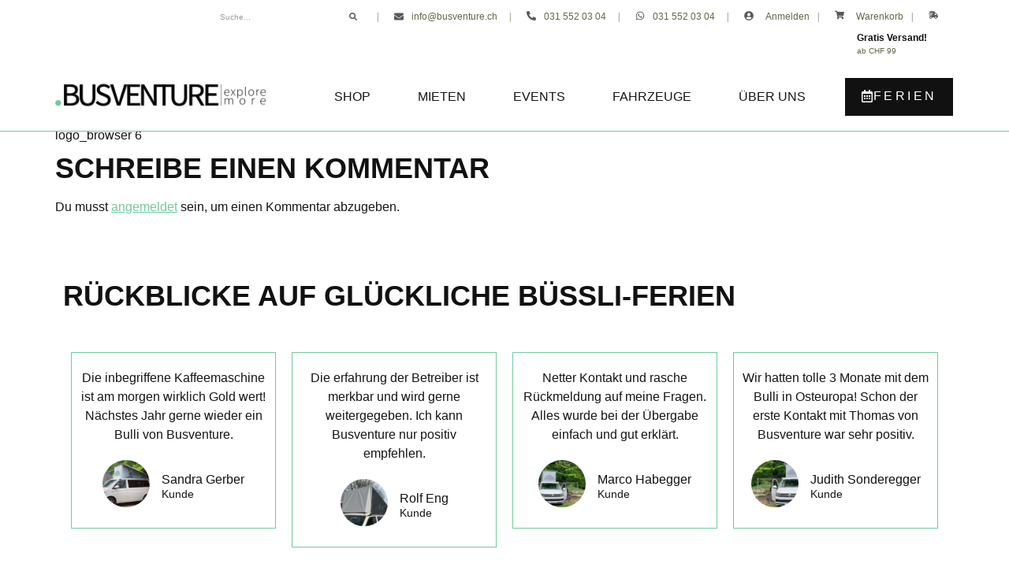

--- FILE ---
content_type: text/html; charset=UTF-8
request_url: https://www.busventure.ch/logo_browser-2/
body_size: 45012
content:






<!doctype html>
<html lang="de" prefix="og: https://ogp.me/ns#">
<head>
	<meta charset="UTF-8">
	<meta name="viewport" content="width=device-width, initial-scale=1">
	<link rel="profile" href="https://gmpg.org/xfn/11">
		<style>img:is([sizes="auto" i],[sizes^="auto," i]){contain-intrinsic-size:3000px 1500px}</style>
	
<!-- Suchmaschinen-Optimierung durch Rank Math PRO - https://rankmath.com/ -->
<title>logo_browser BUSVENTURE | explore more</title><style id="perfmatters-used-css">:where(.wp-block-button__link){border-radius:9999px;box-shadow:none;padding:calc(.667em + 2px) calc(1.333em + 2px);text-decoration:none;}:root :where(.wp-block-button .wp-block-button__link.is-style-outline),:root :where(.wp-block-button.is-style-outline>.wp-block-button__link){border:2px solid;padding:.667em 1.333em;}:root :where(.wp-block-button .wp-block-button__link.is-style-outline:not(.has-text-color)),:root :where(.wp-block-button.is-style-outline>.wp-block-button__link:not(.has-text-color)){color:currentColor;}:root :where(.wp-block-button .wp-block-button__link.is-style-outline:not(.has-background)),:root :where(.wp-block-button.is-style-outline>.wp-block-button__link:not(.has-background)){background-color:initial;background-image:none;}:where(.wp-block-columns){margin-bottom:1.75em;}:where(.wp-block-columns.has-background){padding:1.25em 2.375em;}:where(.wp-block-post-comments input[type=submit]){border:none;}:where(.wp-block-cover-image:not(.has-text-color)),:where(.wp-block-cover:not(.has-text-color)){color:#fff;}:where(.wp-block-cover-image.is-light:not(.has-text-color)),:where(.wp-block-cover.is-light:not(.has-text-color)){color:#000;}:root :where(.wp-block-cover h1:not(.has-text-color)),:root :where(.wp-block-cover h2:not(.has-text-color)),:root :where(.wp-block-cover h3:not(.has-text-color)),:root :where(.wp-block-cover h4:not(.has-text-color)),:root :where(.wp-block-cover h5:not(.has-text-color)),:root :where(.wp-block-cover h6:not(.has-text-color)),:root :where(.wp-block-cover p:not(.has-text-color)){color:inherit;}:where(.wp-block-file){margin-bottom:1.5em;}:where(.wp-block-file__button){border-radius:2em;display:inline-block;padding:.5em 1em;}:where(.wp-block-file__button):is(a):active,:where(.wp-block-file__button):is(a):focus,:where(.wp-block-file__button):is(a):hover,:where(.wp-block-file__button):is(a):visited{box-shadow:none;color:#fff;opacity:.85;text-decoration:none;}:where(.wp-block-group.wp-block-group-is-layout-constrained){position:relative;}@keyframes show-content-image{0%{visibility:hidden;}99%{visibility:hidden;}to{visibility:visible;}}@keyframes turn-on-visibility{0%{opacity:0;}to{opacity:1;}}@keyframes turn-off-visibility{0%{opacity:1;visibility:visible;}99%{opacity:0;visibility:visible;}to{opacity:0;visibility:hidden;}}@keyframes lightbox-zoom-in{0%{transform:translate(calc(( -100vw + var(--wp--lightbox-scrollbar-width) ) / 2 + var(--wp--lightbox-initial-left-position)),calc(-50vh + var(--wp--lightbox-initial-top-position))) scale(var(--wp--lightbox-scale));}to{transform:translate(-50%,-50%) scale(1);}}@keyframes lightbox-zoom-out{0%{transform:translate(-50%,-50%) scale(1);visibility:visible;}99%{visibility:visible;}to{transform:translate(calc(( -100vw + var(--wp--lightbox-scrollbar-width) ) / 2 + var(--wp--lightbox-initial-left-position)),calc(-50vh + var(--wp--lightbox-initial-top-position))) scale(var(--wp--lightbox-scale));visibility:hidden;}}:where(.wp-block-latest-comments:not([style*=line-height] .wp-block-latest-comments__comment)){line-height:1.1;}:where(.wp-block-latest-comments:not([style*=line-height] .wp-block-latest-comments__comment-excerpt p)){line-height:1.8;}:root :where(.wp-block-latest-posts.is-grid){padding:0;}:root :where(.wp-block-latest-posts.wp-block-latest-posts__list){padding-left:0;}ol,ul{box-sizing:border-box;}:root :where(.wp-block-list.has-background){padding:1.25em 2.375em;}:where(.wp-block-navigation.has-background .wp-block-navigation-item a:not(.wp-element-button)),:where(.wp-block-navigation.has-background .wp-block-navigation-submenu a:not(.wp-element-button)){padding:.5em 1em;}:where(.wp-block-navigation .wp-block-navigation__submenu-container .wp-block-navigation-item a:not(.wp-element-button)),:where(.wp-block-navigation .wp-block-navigation__submenu-container .wp-block-navigation-submenu a:not(.wp-element-button)),:where(.wp-block-navigation .wp-block-navigation__submenu-container .wp-block-navigation-submenu button.wp-block-navigation-item__content),:where(.wp-block-navigation .wp-block-navigation__submenu-container .wp-block-pages-list__item button.wp-block-navigation-item__content){padding:.5em 1em;}@keyframes overlay-menu__fade-in-animation{0%{opacity:0;transform:translateY(.5em);}to{opacity:1;transform:translateY(0);}}:root :where(p.has-background){padding:1.25em 2.375em;}:where(p.has-text-color:not(.has-link-color)) a{color:inherit;}:where(.wp-block-post-comments-form) input:not([type=submit]),:where(.wp-block-post-comments-form) textarea{border:1px solid #949494;font-family:inherit;font-size:1em;}:where(.wp-block-post-comments-form) input:where(:not([type=submit]):not([type=checkbox])),:where(.wp-block-post-comments-form) textarea{padding:calc(.667em + 2px);}:where(.wp-block-post-excerpt){box-sizing:border-box;margin-bottom:var(--wp--style--block-gap);margin-top:var(--wp--style--block-gap);}:where(.wp-block-preformatted.has-background){padding:1.25em 2.375em;}:where(.wp-block-search__button){border:1px solid #ccc;padding:6px 10px;}:where(.wp-block-search__input){font-family:inherit;font-size:inherit;font-style:inherit;font-weight:inherit;letter-spacing:inherit;line-height:inherit;text-transform:inherit;}:where(.wp-block-search__button-inside .wp-block-search__inside-wrapper){border:1px solid #949494;box-sizing:border-box;padding:4px;}:where(.wp-block-search__button-inside .wp-block-search__inside-wrapper) :where(.wp-block-search__button){padding:4px 8px;}:root :where(.wp-block-separator.is-style-dots){height:auto;line-height:1;text-align:center;}:root :where(.wp-block-separator.is-style-dots):before{color:currentColor;content:"···";font-family:serif;font-size:1.5em;letter-spacing:2em;padding-left:2em;}:root :where(.wp-block-site-logo.is-style-rounded){border-radius:9999px;}:root :where(.wp-block-social-links .wp-social-link a){padding:.25em;}:root :where(.wp-block-social-links.is-style-logos-only .wp-social-link a){padding:0;}:root :where(.wp-block-social-links.is-style-pill-shape .wp-social-link a){padding-left:.6666666667em;padding-right:.6666666667em;}:root :where(.wp-block-tag-cloud.is-style-outline){display:flex;flex-wrap:wrap;gap:1ch;}:root :where(.wp-block-tag-cloud.is-style-outline a){border:1px solid;font-size:unset !important;margin-right:0;padding:1ch 2ch;text-decoration:none !important;}:root :where(.wp-block-table-of-contents){box-sizing:border-box;}:where(.wp-block-term-description){box-sizing:border-box;margin-bottom:var(--wp--style--block-gap);margin-top:var(--wp--style--block-gap);}:where(pre.wp-block-verse){font-family:inherit;}:root{--wp--preset--font-size--normal:16px;--wp--preset--font-size--huge:42px;}.screen-reader-text{border:0;clip-path:inset(50%);height:1px;margin:-1px;overflow:hidden;padding:0;position:absolute;width:1px;word-wrap:normal !important;}.screen-reader-text:focus{background-color:#ddd;clip-path:none;color:#444;display:block;font-size:1em;height:auto;left:5px;line-height:normal;padding:15px 23px 14px;text-decoration:none;top:5px;width:auto;z-index:100000;}html :where(.has-border-color){border-style:solid;}html :where([style*=border-top-color]){border-top-style:solid;}html :where([style*=border-right-color]){border-right-style:solid;}html :where([style*=border-bottom-color]){border-bottom-style:solid;}html :where([style*=border-left-color]){border-left-style:solid;}html :where([style*=border-width]){border-style:solid;}html :where([style*=border-top-width]){border-top-style:solid;}html :where([style*=border-right-width]){border-right-style:solid;}html :where([style*=border-bottom-width]){border-bottom-style:solid;}html :where([style*=border-left-width]){border-left-style:solid;}html :where(img[class*=wp-image-]){height:auto;max-width:100%;}:where(figure){margin:0 0 1em;}html :where(.is-position-sticky){--wp-admin--admin-bar--position-offset:var(--wp-admin--admin-bar--height,0px);}@media screen and (max-width:600px){html :where(.is-position-sticky){--wp-admin--admin-bar--position-offset:0px;}}html{line-height:1.15;-webkit-text-size-adjust:100%;}*,:after,:before{box-sizing:border-box;}body{background-color:#fff;color:#333;font-family:-apple-system,BlinkMacSystemFont,Segoe UI,Roboto,Helvetica Neue,Arial,Noto Sans,sans-serif,Apple Color Emoji,Segoe UI Emoji,Segoe UI Symbol,Noto Color Emoji;font-size:1rem;font-weight:400;line-height:1.5;margin:0;-webkit-font-smoothing:antialiased;-moz-osx-font-smoothing:grayscale;}h1,h2,h3,h4,h5,h6{color:inherit;font-family:inherit;font-weight:500;line-height:1.2;margin-block-end:1rem;margin-block-start:.5rem;}h1{font-size:2.5rem;}h2{font-size:2rem;}h4{font-size:1.5rem;}p{margin-block-end:.9rem;margin-block-start:0;}a{background-color:rgba(255,255,255,0);color:#c36;text-decoration:none;}a:active,a:hover{color:#336;}a:not([href]):not([tabindex]),a:not([href]):not([tabindex]):focus,a:not([href]):not([tabindex]):hover{color:inherit;text-decoration:none;}a:not([href]):not([tabindex]):focus{outline:0;}b,strong{font-weight:bolder;}small{font-size:80%;}img{border-style:none;height:auto;max-width:100%;}[hidden],template{display:none;}@media print{*,:after,:before{background:transparent !important;box-shadow:none !important;color:#000 !important;text-shadow:none !important;}a,a:visited{text-decoration:underline;}a[href]:after{content:" (" attr(href) ")";}a[href^="#"]:after,a[href^="javascript:"]:after{content:"";}img,tr{-moz-column-break-inside:avoid;break-inside:avoid;}h2,h3,p{orphans:3;widows:3;}h2,h3{-moz-column-break-after:avoid;break-after:avoid;}}label{display:inline-block;line-height:1;vertical-align:middle;}button,input,optgroup,select,textarea{font-family:inherit;font-size:1rem;line-height:1.5;margin:0;}input[type=date],input[type=email],input[type=number],input[type=password],input[type=search],input[type=tel],input[type=text],input[type=url],select,textarea{border:1px solid #666;border-radius:3px;padding:.5rem 1rem;transition:all .3s;width:100%;}input[type=date]:focus,input[type=email]:focus,input[type=number]:focus,input[type=password]:focus,input[type=search]:focus,input[type=tel]:focus,input[type=text]:focus,input[type=url]:focus,select:focus,textarea:focus{border-color:#333;}button,input{overflow:visible;}button,select{text-transform:none;}[type=button],[type=reset],[type=submit],button{-webkit-appearance:button;width:auto;}[type=button],[type=submit],button{background-color:rgba(255,255,255,0);border:1px solid #c36;border-radius:3px;color:#c36;display:inline-block;font-size:1rem;font-weight:400;padding:.5rem 1rem;text-align:center;transition:all .3s;-webkit-user-select:none;-moz-user-select:none;user-select:none;white-space:nowrap;}[type=button]:focus:not(:focus-visible),[type=submit]:focus:not(:focus-visible),button:focus:not(:focus-visible){outline:none;}[type=button]:focus,[type=button]:hover,[type=submit]:focus,[type=submit]:hover,button:focus,button:hover{background-color:#c36;color:#fff;text-decoration:none;}[type=button]:not(:disabled),[type=submit]:not(:disabled),button:not(:disabled){cursor:pointer;}[type=checkbox],[type=radio]{box-sizing:border-box;padding:0;}[type=number]::-webkit-inner-spin-button,[type=number]::-webkit-outer-spin-button{height:auto;}[type=search]{-webkit-appearance:textfield;outline-offset:-2px;}[type=search]::-webkit-search-decoration{-webkit-appearance:none;}::-webkit-file-upload-button{-webkit-appearance:button;font:inherit;}dd,dl,dt,li,ol,ul{background:rgba(255,255,255,0);border:0;font-size:100%;margin-block-end:0;margin-block-start:0;outline:0;vertical-align:baseline;}.comments-area a,.page-content a{text-decoration:underline;}.screen-reader-text{clip:rect(1px,1px,1px,1px);height:1px;overflow:hidden;position:absolute !important;width:1px;word-wrap:normal !important;}.screen-reader-text:focus{background-color:#eee;clip:auto !important;clip-path:none;color:#333;display:block;font-size:1rem;height:auto;left:5px;line-height:normal;padding:12px 24px;text-decoration:none;top:5px;width:auto;z-index:100000;}.page-header .entry-title,.site-footer .footer-inner,.site-footer:not(.dynamic-footer),.site-header .header-inner,.site-header:not(.dynamic-header),body:not([class*=elementor-page-]) .site-main{margin-inline-end:auto;margin-inline-start:auto;width:100%;}@media (max-width:575px){.page-header .entry-title,.site-footer .footer-inner,.site-footer:not(.dynamic-footer),.site-header .header-inner,.site-header:not(.dynamic-header),body:not([class*=elementor-page-]) .site-main{padding-inline-end:10px;padding-inline-start:10px;}}@media (min-width:576px){.page-header .entry-title,.site-footer .footer-inner,.site-footer:not(.dynamic-footer),.site-header .header-inner,.site-header:not(.dynamic-header),body:not([class*=elementor-page-]) .site-main{max-width:500px;}}@media (min-width:768px){.page-header .entry-title,.site-footer .footer-inner,.site-footer:not(.dynamic-footer),.site-header .header-inner,.site-header:not(.dynamic-header),body:not([class*=elementor-page-]) .site-main{max-width:600px;}}@media (min-width:992px){.page-header .entry-title,.site-footer .footer-inner,.site-footer:not(.dynamic-footer),.site-header .header-inner,.site-header:not(.dynamic-header),body:not([class*=elementor-page-]) .site-main{max-width:800px;}}@media (min-width:1200px){.page-header .entry-title,.site-footer .footer-inner,.site-footer:not(.dynamic-footer),.site-header .header-inner,.site-header:not(.dynamic-header),body:not([class*=elementor-page-]) .site-main{max-width:1140px;}}.elementor-screen-only,.screen-reader-text,.screen-reader-text span,.ui-helper-hidden-accessible{height:1px;margin:-1px;overflow:hidden;padding:0;position:absolute;top:-10000em;width:1px;clip:rect(0,0,0,0);border:0;}.elementor *,.elementor :after,.elementor :before{box-sizing:border-box;}.elementor a{box-shadow:none;text-decoration:none;}.elementor img{border:none;border-radius:0;box-shadow:none;height:auto;max-width:100%;}.elementor .elementor-background-overlay{inset:0;position:absolute;}.elementor-widget-wrap .elementor-element.elementor-widget__width-auto,.elementor-widget-wrap .elementor-element.elementor-widget__width-initial{max-width:100%;}.elementor-element{--flex-direction:initial;--flex-wrap:initial;--justify-content:initial;--align-items:initial;--align-content:initial;--gap:initial;--flex-basis:initial;--flex-grow:initial;--flex-shrink:initial;--order:initial;--align-self:initial;align-self:var(--align-self);flex-basis:var(--flex-basis);flex-grow:var(--flex-grow);flex-shrink:var(--flex-shrink);order:var(--order);}.elementor-element:where(.e-con-full,.elementor-widget){align-content:var(--align-content);align-items:var(--align-items);flex-direction:var(--flex-direction);flex-wrap:var(--flex-wrap);gap:var(--row-gap) var(--column-gap);justify-content:var(--justify-content);}.elementor-align-left{text-align:left;}.elementor-align-center .elementor-button,.elementor-align-left .elementor-button,.elementor-align-right .elementor-button{width:auto;}@media (max-width:767px){.elementor-mobile-align-center{text-align:center;}.elementor-mobile-align-center .elementor-button,.elementor-mobile-align-left .elementor-button,.elementor-mobile-align-right .elementor-button{width:auto;}}:root{--page-title-display:block;}.elementor-page-title,h1.entry-title{display:var(--page-title-display);}@keyframes eicon-spin{0%{transform:rotate(0deg);}to{transform:rotate(359deg);}}.elementor-section{position:relative;}.elementor-section .elementor-container{display:flex;margin-left:auto;margin-right:auto;position:relative;}@media (max-width:1025px){.elementor-section .elementor-container{flex-wrap:wrap;}}.elementor-section.elementor-section-boxed>.elementor-container{max-width:1140px;}.elementor-section.elementor-section-items-middle>.elementor-container{align-items:center;}.elementor-widget-wrap{align-content:flex-start;flex-wrap:wrap;position:relative;width:100%;}.elementor:not(.elementor-bc-flex-widget) .elementor-widget-wrap{display:flex;}.elementor-widget-wrap>.elementor-element{width:100%;}.elementor-widget{position:relative;}.elementor-widget:not(:last-child){margin-bottom:var(--kit-widget-spacing,20px);}.elementor-widget:not(:last-child).elementor-absolute,.elementor-widget:not(:last-child).elementor-widget__width-auto,.elementor-widget:not(:last-child).elementor-widget__width-initial{margin-bottom:0;}.elementor-column{display:flex;min-height:1px;position:relative;}.elementor-column-gap-default>.elementor-column>.elementor-element-populated{padding:10px;}@media (min-width:768px){.elementor-column.elementor-col-10,.elementor-column[data-col="10"]{width:10%;}.elementor-column.elementor-col-11,.elementor-column[data-col="11"]{width:11.111%;}.elementor-column.elementor-col-12,.elementor-column[data-col="12"]{width:12.5%;}.elementor-column.elementor-col-14,.elementor-column[data-col="14"]{width:14.285%;}.elementor-column.elementor-col-16,.elementor-column[data-col="16"]{width:16.666%;}.elementor-column.elementor-col-20,.elementor-column[data-col="20"]{width:20%;}.elementor-column.elementor-col-25,.elementor-column[data-col="25"]{width:25%;}.elementor-column.elementor-col-30,.elementor-column[data-col="30"]{width:30%;}.elementor-column.elementor-col-33,.elementor-column[data-col="33"]{width:33.333%;}.elementor-column.elementor-col-40,.elementor-column[data-col="40"]{width:40%;}.elementor-column.elementor-col-50,.elementor-column[data-col="50"]{width:50%;}.elementor-column.elementor-col-60,.elementor-column[data-col="60"]{width:60%;}.elementor-column.elementor-col-66,.elementor-column[data-col="66"]{width:66.666%;}.elementor-column.elementor-col-70,.elementor-column[data-col="70"]{width:70%;}.elementor-column.elementor-col-75,.elementor-column[data-col="75"]{width:75%;}.elementor-column.elementor-col-80,.elementor-column[data-col="80"]{width:80%;}.elementor-column.elementor-col-83,.elementor-column[data-col="83"]{width:83.333%;}.elementor-column.elementor-col-90,.elementor-column[data-col="90"]{width:90%;}.elementor-column.elementor-col-100,.elementor-column[data-col="100"]{width:100%;}}@media (max-width:767px){.elementor-column{width:100%;}}.elementor-grid{display:grid;grid-column-gap:var(--grid-column-gap);grid-row-gap:var(--grid-row-gap);}.elementor-grid .elementor-grid-item{min-width:0;}.elementor-grid-0 .elementor-grid{display:inline-block;margin-bottom:calc(-1 * var(--grid-row-gap));width:100%;word-spacing:var(--grid-column-gap);}.elementor-grid-0 .elementor-grid .elementor-grid-item{display:inline-block;margin-bottom:var(--grid-row-gap);word-break:break-word;}@media (min-width:1026px){#elementor-device-mode:after{content:"desktop";}}@media (min-width:-1){#elementor-device-mode:after{content:"widescreen";}}@media (max-width:-1){#elementor-device-mode:after{content:"laptop";}}@media (max-width:-1){#elementor-device-mode:after{content:"tablet_extra";}}@media (max-width:1025px){#elementor-device-mode:after{content:"tablet";}}@media (max-width:-1){#elementor-device-mode:after{content:"mobile_extra";}}@media (max-width:767px){#elementor-device-mode:after{content:"mobile";}}@media (prefers-reduced-motion:no-preference){html{scroll-behavior:smooth;}}.e-con:before,.e-con>.elementor-background-slideshow:before,.e-con>.elementor-motion-effects-container>.elementor-motion-effects-layer:before,:is(.e-con,.e-con>.e-con-inner)>.elementor-background-video-container:before{border-block-end-width:var(--border-block-end-width);border-block-start-width:var(--border-block-start-width);border-color:var(--border-color);border-inline-end-width:var(--border-inline-end-width);border-inline-start-width:var(--border-inline-start-width);border-radius:var(--border-radius);border-style:var(--border-style);content:var(--background-overlay);display:block;height:max(100% + var(--border-top-width) + var(--border-bottom-width),100%);left:calc(0px - var(--border-left-width));mix-blend-mode:var(--overlay-mix-blend-mode);opacity:var(--overlay-opacity);position:absolute;top:calc(0px - var(--border-top-width));transition:var(--overlay-transition,.3s);width:max(100% + var(--border-left-width) + var(--border-right-width),100%);}.elementor-element:where(:not(.e-con)):where(:not(.e-div-block-base)) .elementor-widget-container,.elementor-element:where(:not(.e-con)):where(:not(.e-div-block-base)):not(:has(.elementor-widget-container)){transition:background .3s,border .3s,border-radius .3s,box-shadow .3s,transform var(--e-transform-transition-duration,.4s);}.elementor-button{background-color:#69727d;border-radius:3px;color:#fff;display:inline-block;font-size:15px;line-height:1;padding:12px 24px;fill:#fff;text-align:center;transition:all .3s;}.elementor-button:focus,.elementor-button:hover,.elementor-button:visited{color:#fff;}.elementor-button-content-wrapper{display:flex;flex-direction:row;gap:5px;justify-content:center;}.elementor-button-icon{align-items:center;display:flex;}.elementor-button-icon svg{height:auto;width:1em;}.elementor-button-icon .e-font-icon-svg{height:1em;}.elementor-button-text{display:inline-block;}.elementor-button span{text-decoration:inherit;}.elementor-icon{color:#69727d;display:inline-block;font-size:50px;line-height:1;text-align:center;transition:all .3s;}.elementor-icon:hover{color:#69727d;}.elementor-icon i,.elementor-icon svg{display:block;height:1em;position:relative;width:1em;}.elementor-icon i:before,.elementor-icon svg:before{left:50%;position:absolute;transform:translateX(-50%);}.elementor-shape-square .elementor-icon{border-radius:0;}.animated{animation-duration:1.25s;}.animated.animated-slow{animation-duration:2s;}.animated.animated-fast{animation-duration:.75s;}.animated.infinite{animation-iteration-count:infinite;}.animated.reverse{animation-direction:reverse;animation-fill-mode:forwards;}@media (prefers-reduced-motion:reduce){.animated{animation:none;}}@media (max-width:767px){.elementor .elementor-hidden-mobile,.elementor .elementor-hidden-phone{display:none;}}@media (min-width:768px) and (max-width:1025px){.elementor .elementor-hidden-tablet{display:none;}}@media (min-width:1026px) and (max-width:99999px){.elementor .elementor-hidden-desktop{display:none;}}.elementor-search-form{display:block;transition:.2s;}.elementor-search-form .e-font-icon-svg-container{align-items:center;display:flex;height:100%;justify-content:center;width:100%;}.elementor-search-form button,.elementor-search-form input[type=search]{-webkit-appearance:none;-moz-appearance:none;background:none;border:0;display:inline-block;font-size:15px;line-height:1;margin:0;min-width:0;padding:0;vertical-align:middle;white-space:normal;}.elementor-search-form button:focus,.elementor-search-form input[type=search]:focus{color:inherit;outline:0;}.elementor-search-form button{background-color:#69727d;border-radius:0;color:#fff;font-size:var(--e-search-form-submit-icon-size,16px);}.elementor-search-form__container{border:0 solid rgba(255,255,255,0);display:flex;min-height:50px;overflow:hidden;transition:.2s;}.elementor-search-form__container:not(.elementor-search-form--full-screen){background:#f1f2f3;}.elementor-search-form__input{color:#3f444b;flex-basis:100%;transition:color .2s;}.elementor-search-form__input::-moz-placeholder{color:inherit;font-family:inherit;opacity:.6;}.elementor-search-form__input::placeholder{color:inherit;font-family:inherit;opacity:.6;}.elementor-search-form__submit{font-size:var(--e-search-form-submit-icon-size,16px);transition:color .2s,background .2s;}.elementor-search-form__submit svg{fill:var(--e-search-form-submit-text-color,#fff);height:var(--e-search-form-submit-icon-size,16px);width:var(--e-search-form-submit-icon-size,16px);}.elementor-search-form .elementor-search-form__submit,.elementor-search-form .elementor-search-form__submit:hover{border:none;border-radius:0;color:var(--e-search-form-submit-text-color,#fff);}.elementor-widget-image{text-align:center;}.elementor-widget-image a{display:inline-block;}.elementor-widget-image a img[src$=".svg"]{width:48px;}.elementor-widget-image img{display:inline-block;vertical-align:middle;}.elementor-item:after,.elementor-item:before{display:block;position:absolute;transition:.3s;transition-timing-function:cubic-bezier(.58,.3,.005,1);}.elementor-item:not(:hover):not(:focus):not(.elementor-item-active):not(.highlighted):after,.elementor-item:not(:hover):not(:focus):not(.elementor-item-active):not(.highlighted):before{opacity:0;}.elementor-item-active:after,.elementor-item-active:before,.elementor-item.highlighted:after,.elementor-item.highlighted:before,.elementor-item:focus:after,.elementor-item:focus:before,.elementor-item:hover:after,.elementor-item:hover:before{transform:scale(1);}.e--pointer-double-line .elementor-item:after,.e--pointer-double-line .elementor-item:before,.e--pointer-overline .elementor-item:after,.e--pointer-overline .elementor-item:before,.e--pointer-underline .elementor-item:after,.e--pointer-underline .elementor-item:before{background-color:#3f444b;height:3px;left:0;width:100%;z-index:2;}.e--pointer-double-line .elementor-item:after,.e--pointer-underline .elementor-item:after{bottom:0;content:"";}.elementor-nav-menu--main .elementor-nav-menu a{transition:.4s;}.elementor-nav-menu--main .elementor-nav-menu a,.elementor-nav-menu--main .elementor-nav-menu a.highlighted,.elementor-nav-menu--main .elementor-nav-menu a:focus,.elementor-nav-menu--main .elementor-nav-menu a:hover{padding:13px 20px;}.elementor-nav-menu--main .elementor-nav-menu a.current{background:#1f2124;color:#fff;}.elementor-nav-menu--main .elementor-nav-menu a.disabled{background:#3f444b;color:#88909b;}.elementor-nav-menu--main .elementor-nav-menu ul{border-style:solid;border-width:0;padding:0;position:absolute;width:12em;}.elementor-nav-menu--main .elementor-nav-menu span.scroll-down,.elementor-nav-menu--main .elementor-nav-menu span.scroll-up{background:#fff;display:none;height:20px;overflow:hidden;position:absolute;visibility:hidden;}.elementor-nav-menu--main .elementor-nav-menu span.scroll-down-arrow,.elementor-nav-menu--main .elementor-nav-menu span.scroll-up-arrow{border:8px dashed rgba(255,255,255,0);border-bottom:8px solid #33373d;height:0;left:50%;margin-inline-start:-8px;overflow:hidden;position:absolute;top:-2px;width:0;}.elementor-nav-menu--main .elementor-nav-menu span.scroll-down-arrow{border-color:#33373d rgba(255,255,255,0) rgba(255,255,255,0);border-style:solid dashed dashed;top:6px;}.elementor-nav-menu--layout-horizontal{display:flex;}.elementor-nav-menu--layout-horizontal .elementor-nav-menu{display:flex;flex-wrap:wrap;}.elementor-nav-menu--layout-horizontal .elementor-nav-menu a{flex-grow:1;white-space:nowrap;}.elementor-nav-menu--layout-horizontal .elementor-nav-menu>li{display:flex;}.elementor-nav-menu--layout-horizontal .elementor-nav-menu>li ul,.elementor-nav-menu--layout-horizontal .elementor-nav-menu>li>.scroll-down{top:100% !important;}.elementor-nav-menu--layout-horizontal .elementor-nav-menu>li:not(:first-child)>a{margin-inline-start:var(--e-nav-menu-horizontal-menu-item-margin);}.elementor-nav-menu--layout-horizontal .elementor-nav-menu>li:not(:first-child)>.scroll-down,.elementor-nav-menu--layout-horizontal .elementor-nav-menu>li:not(:first-child)>.scroll-up,.elementor-nav-menu--layout-horizontal .elementor-nav-menu>li:not(:first-child)>ul{left:var(--e-nav-menu-horizontal-menu-item-margin) !important;}.elementor-nav-menu--layout-horizontal .elementor-nav-menu>li:not(:last-child)>a{margin-inline-end:var(--e-nav-menu-horizontal-menu-item-margin);}.elementor-nav-menu--layout-horizontal .elementor-nav-menu>li:not(:last-child):after{align-self:center;border-color:var(--e-nav-menu-divider-color,#000);border-left-style:var(--e-nav-menu-divider-style,solid);border-left-width:var(--e-nav-menu-divider-width,2px);content:var(--e-nav-menu-divider-content,none);height:var(--e-nav-menu-divider-height,35%);}.elementor-nav-menu__align-right .elementor-nav-menu{justify-content:flex-end;margin-left:auto;}.elementor-nav-menu__align-left .elementor-nav-menu{justify-content:flex-start;margin-right:auto;}.elementor-nav-menu__align-start .elementor-nav-menu{justify-content:flex-start;margin-inline-end:auto;}.elementor-nav-menu__align-end .elementor-nav-menu{justify-content:flex-end;margin-inline-start:auto;}.elementor-nav-menu__align-center .elementor-nav-menu{justify-content:center;margin-inline-end:auto;margin-inline-start:auto;}.elementor-nav-menu__align-justify .elementor-nav-menu--layout-horizontal .elementor-nav-menu{width:100%;}.elementor-widget-nav-menu:not(.elementor-nav-menu--toggle) .elementor-menu-toggle{display:none;}.elementor-widget-nav-menu .elementor-widget-container,.elementor-widget-nav-menu:not(:has(.elementor-widget-container)):not([class*=elementor-hidden-]){display:flex;flex-direction:column;}.elementor-nav-menu{position:relative;z-index:2;}.elementor-nav-menu:after{clear:both;content:" ";display:block;font:0/0 serif;height:0;overflow:hidden;visibility:hidden;}.elementor-nav-menu,.elementor-nav-menu li,.elementor-nav-menu ul{display:block;line-height:normal;list-style:none;margin:0;padding:0;-webkit-tap-highlight-color:rgba(255,255,255,0);}.elementor-nav-menu ul{display:none;}.elementor-nav-menu ul ul a,.elementor-nav-menu ul ul a:active,.elementor-nav-menu ul ul a:focus,.elementor-nav-menu ul ul a:hover{border-left:16px solid rgba(255,255,255,0);}.elementor-nav-menu ul ul ul a,.elementor-nav-menu ul ul ul a:active,.elementor-nav-menu ul ul ul a:focus,.elementor-nav-menu ul ul ul a:hover{border-left:24px solid rgba(255,255,255,0);}.elementor-nav-menu ul ul ul ul a,.elementor-nav-menu ul ul ul ul a:active,.elementor-nav-menu ul ul ul ul a:focus,.elementor-nav-menu ul ul ul ul a:hover{border-left:32px solid rgba(255,255,255,0);}.elementor-nav-menu ul ul ul ul ul a,.elementor-nav-menu ul ul ul ul ul a:active,.elementor-nav-menu ul ul ul ul ul a:focus,.elementor-nav-menu ul ul ul ul ul a:hover{border-left:40px solid rgba(255,255,255,0);}.elementor-nav-menu a,.elementor-nav-menu li{position:relative;}.elementor-nav-menu li{border-width:0;}.elementor-nav-menu a{align-items:center;display:flex;}.elementor-nav-menu a,.elementor-nav-menu a:focus,.elementor-nav-menu a:hover{line-height:20px;padding:10px 20px;}.elementor-nav-menu a.current{background:#1f2124;color:#fff;}.elementor-nav-menu a.disabled{color:#88909b;cursor:not-allowed;}.elementor-nav-menu .e-plus-icon:before{content:"+";}.elementor-nav-menu .sub-arrow{align-items:center;display:flex;line-height:1;margin-block-end:-10px;margin-block-start:-10px;padding:10px;padding-inline-end:0;}.elementor-nav-menu .sub-arrow i{pointer-events:none;}.elementor-nav-menu .sub-arrow .fa.fa-chevron-down,.elementor-nav-menu .sub-arrow .fas.fa-chevron-down{font-size:.7em;}.elementor-nav-menu .sub-arrow .e-font-icon-svg{height:1em;width:1em;}.elementor-nav-menu .sub-arrow .e-font-icon-svg.fa-svg-chevron-down{height:.7em;width:.7em;}.elementor-nav-menu--dropdown .elementor-item.elementor-item-active,.elementor-nav-menu--dropdown .elementor-item.highlighted,.elementor-nav-menu--dropdown .elementor-item:focus,.elementor-nav-menu--dropdown .elementor-item:hover,.elementor-sub-item.elementor-item-active,.elementor-sub-item.highlighted,.elementor-sub-item:focus,.elementor-sub-item:hover{background-color:#3f444b;color:#fff;}.elementor-menu-toggle{align-items:center;border:0 solid;border-radius:3px;color:#33373d;cursor:pointer;display:flex;font-size:var(--nav-menu-icon-size,22px);justify-content:center;padding:.25em;}.elementor-menu-toggle.elementor-active .elementor-menu-toggle__icon--open,.elementor-menu-toggle:not(.elementor-active) .elementor-menu-toggle__icon--close{display:none;}.elementor-menu-toggle .e-font-icon-svg{fill:#33373d;height:1em;width:1em;}.elementor-menu-toggle svg{height:auto;width:1em;fill:var(--nav-menu-icon-color,currentColor);}span.elementor-menu-toggle__icon--close,span.elementor-menu-toggle__icon--open{line-height:1;}.elementor-nav-menu--dropdown{background-color:#fff;font-size:13px;}.elementor-nav-menu--dropdown.elementor-nav-menu__container{margin-top:10px;overflow-x:hidden;overflow-y:auto;transform-origin:top;transition:max-height .3s,transform .3s;}.elementor-nav-menu--dropdown.elementor-nav-menu__container .elementor-sub-item{font-size:.85em;}.elementor-nav-menu--dropdown a{color:#33373d;}ul.elementor-nav-menu--dropdown a,ul.elementor-nav-menu--dropdown a:focus,ul.elementor-nav-menu--dropdown a:hover{border-inline-start:8px solid rgba(255,255,255,0);text-shadow:none;}.elementor-nav-menu__text-align-center .elementor-nav-menu--dropdown .elementor-nav-menu a{justify-content:center;}.elementor-nav-menu--toggle{--menu-height:100vh;}.elementor-nav-menu--toggle .elementor-menu-toggle:not(.elementor-active)+.elementor-nav-menu__container{max-height:0;overflow:hidden;transform:scaleY(0);}.elementor-nav-menu--stretch .elementor-nav-menu__container.elementor-nav-menu--dropdown{position:absolute;z-index:9997;}@media (max-width:1025px){.elementor-nav-menu--dropdown-tablet .elementor-nav-menu--main{display:none;}}@media (min-width:1026px){.elementor-nav-menu--dropdown-tablet .elementor-menu-toggle,.elementor-nav-menu--dropdown-tablet .elementor-nav-menu--dropdown{display:none;}.elementor-nav-menu--dropdown-tablet nav.elementor-nav-menu--dropdown.elementor-nav-menu__container{overflow-y:hidden;}}@keyframes hide-scroll{0%,to{overflow:hidden;}}.elementor-sticky--active{z-index:99;}.e-con.elementor-sticky--active{z-index:var(--z-index,99);}.elementor-testimonial-wrapper{overflow:hidden;text-align:center;}.elementor-testimonial-wrapper .elementor-testimonial-content{font-size:1.3em;margin-bottom:20px;}.elementor-testimonial-wrapper .elementor-testimonial-name{display:block;line-height:1.5;}.elementor-testimonial-wrapper .elementor-testimonial-job{display:block;font-size:.85em;}.elementor-testimonial-wrapper .elementor-testimonial-meta{line-height:1;width:100%;}.elementor-testimonial-wrapper .elementor-testimonial-meta-inner{display:inline-block;}.elementor-testimonial-wrapper .elementor-testimonial-meta .elementor-testimonial-details,.elementor-testimonial-wrapper .elementor-testimonial-meta .elementor-testimonial-image{display:table-cell;vertical-align:middle;}.elementor-testimonial-wrapper .elementor-testimonial-meta .elementor-testimonial-image img{border-radius:50%;height:60px;max-width:none;-o-object-fit:cover;object-fit:cover;width:60px;}.elementor-testimonial-wrapper .elementor-testimonial-meta.elementor-testimonial-image-position-aside .elementor-testimonial-image{padding-inline-end:15px;}.elementor-testimonial-wrapper .elementor-testimonial-meta.elementor-testimonial-image-position-aside .elementor-testimonial-details{text-align:start;}.elementor-widget.elementor-icon-list--layout-inline .elementor-widget-container,.elementor-widget:not(:has(.elementor-widget-container)) .elementor-widget-container{overflow:hidden;}.elementor-widget .elementor-icon-list-items.elementor-inline-items{display:flex;flex-wrap:wrap;margin-left:-8px;margin-right:-8px;}.elementor-widget .elementor-icon-list-items.elementor-inline-items .elementor-inline-item{word-break:break-word;}.elementor-widget .elementor-icon-list-items.elementor-inline-items .elementor-icon-list-item{margin-left:8px;margin-right:8px;}.elementor-widget .elementor-icon-list-items.elementor-inline-items .elementor-icon-list-item:after{border-bottom:0;border-left-width:1px;border-right:0;border-top:0;border-style:solid;height:100%;left:auto;position:relative;right:auto;right:-8px;width:auto;}.elementor-widget .elementor-icon-list-items{list-style-type:none;margin:0;padding:0;}.elementor-widget .elementor-icon-list-item{margin:0;padding:0;position:relative;}.elementor-widget .elementor-icon-list-item:after{bottom:0;position:absolute;width:100%;}.elementor-widget .elementor-icon-list-item,.elementor-widget .elementor-icon-list-item a{align-items:var(--icon-vertical-align,center);display:flex;font-size:inherit;}.elementor-widget .elementor-icon-list-icon+.elementor-icon-list-text{align-self:center;padding-inline-start:5px;}.elementor-widget .elementor-icon-list-icon{display:flex;position:relative;top:var(--icon-vertical-offset,initial);}.elementor-widget .elementor-icon-list-icon svg{height:var(--e-icon-list-icon-size,1em);width:var(--e-icon-list-icon-size,1em);}.elementor-widget.elementor-widget-icon-list .elementor-icon-list-icon{text-align:var(--e-icon-list-icon-align);}.elementor-widget.elementor-widget-icon-list .elementor-icon-list-icon svg{margin:var(--e-icon-list-icon-margin,0 calc(var(--e-icon-list-icon-size,1em) * .25) 0 0);}.elementor-widget.elementor-list-item-link-full_width a{width:100%;}.elementor-widget.elementor-align-left .elementor-icon-list-item,.elementor-widget.elementor-align-left .elementor-icon-list-item a{justify-content:flex-start;text-align:left;}.elementor-widget.elementor-align-left .elementor-inline-items{justify-content:flex-start;}.elementor-widget:not(.elementor-align-right) .elementor-icon-list-item:after{left:0;}.elementor-widget:not(.elementor-align-left) .elementor-icon-list-item:after{right:0;}@media (min-width:-1){.elementor-widget:not(.elementor-widescreen-align-right) .elementor-icon-list-item:after{left:0;}.elementor-widget:not(.elementor-widescreen-align-left) .elementor-icon-list-item:after{right:0;}}@media (max-width:-1){.elementor-widget:not(.elementor-laptop-align-right) .elementor-icon-list-item:after{left:0;}.elementor-widget:not(.elementor-laptop-align-left) .elementor-icon-list-item:after{right:0;}}@media (max-width:-1){.elementor-widget:not(.elementor-tablet_extra-align-right) .elementor-icon-list-item:after{left:0;}.elementor-widget:not(.elementor-tablet_extra-align-left) .elementor-icon-list-item:after{right:0;}}@media (max-width:1025px){.elementor-widget:not(.elementor-tablet-align-right) .elementor-icon-list-item:after{left:0;}.elementor-widget:not(.elementor-tablet-align-left) .elementor-icon-list-item:after{right:0;}}@media (max-width:-1){.elementor-widget:not(.elementor-mobile_extra-align-right) .elementor-icon-list-item:after{left:0;}.elementor-widget:not(.elementor-mobile_extra-align-left) .elementor-icon-list-item:after{right:0;}}@media (max-width:767px){.elementor-widget.elementor-mobile-align-center .elementor-icon-list-item,.elementor-widget.elementor-mobile-align-center .elementor-icon-list-item a{justify-content:center;}.elementor-widget.elementor-mobile-align-center .elementor-icon-list-item:after{margin:auto;}.elementor-widget.elementor-mobile-align-center .elementor-inline-items{justify-content:center;}.elementor-widget:not(.elementor-mobile-align-right) .elementor-icon-list-item:after{left:0;}.elementor-widget:not(.elementor-mobile-align-left) .elementor-icon-list-item:after{right:0;}}#left-area ul.elementor-icon-list-items,.elementor .elementor-element ul.elementor-icon-list-items,.elementor-edit-area .elementor-element ul.elementor-icon-list-items{padding:0;}.elementor-widget-divider{--divider-border-style:none;--divider-border-width:1px;--divider-color:#0c0d0e;--divider-icon-size:20px;--divider-element-spacing:10px;--divider-pattern-height:24px;--divider-pattern-size:20px;--divider-pattern-url:none;--divider-pattern-repeat:repeat-x;}.elementor-widget-divider .elementor-divider{display:flex;}.elementor-widget-divider .elementor-icon{font-size:var(--divider-icon-size);}.elementor-widget-divider .elementor-divider-separator{direction:ltr;display:flex;margin:0;}.elementor-widget-divider:not(.elementor-widget-divider--view-line_text):not(.elementor-widget-divider--view-line_icon) .elementor-divider-separator{border-block-start:var(--divider-border-width) var(--divider-border-style) var(--divider-color);}.elementor-widget-social-icons.elementor-grid-0 .elementor-widget-container,.elementor-widget-social-icons.elementor-grid-0:not(:has(.elementor-widget-container)),.elementor-widget-social-icons.elementor-grid-mobile-0 .elementor-widget-container,.elementor-widget-social-icons.elementor-grid-mobile-0:not(:has(.elementor-widget-container)),.elementor-widget-social-icons.elementor-grid-tablet-0 .elementor-widget-container,.elementor-widget-social-icons.elementor-grid-tablet-0:not(:has(.elementor-widget-container)){font-size:0;line-height:1;}.elementor-widget-social-icons:not(.elementor-grid-0):not(.elementor-grid-tablet-0):not(.elementor-grid-mobile-0) .elementor-grid{display:inline-grid;}.elementor-widget-social-icons .elementor-grid{grid-column-gap:var(--grid-column-gap,5px);grid-row-gap:var(--grid-row-gap,5px);grid-template-columns:var(--grid-template-columns);justify-content:var(--justify-content,center);justify-items:var(--justify-content,center);}.elementor-icon.elementor-social-icon{font-size:var(--icon-size,25px);height:calc(var(--icon-size,25px) + 2 * var(--icon-padding,.5em));line-height:var(--icon-size,25px);width:calc(var(--icon-size,25px) + 2 * var(--icon-padding,.5em));}.elementor-social-icon{--e-social-icon-icon-color:#fff;align-items:center;background-color:#69727d;cursor:pointer;display:inline-flex;justify-content:center;text-align:center;}.elementor-social-icon svg{fill:var(--e-social-icon-icon-color);}.elementor-social-icon:last-child{margin:0;}.elementor-social-icon:hover{color:#fff;opacity:.9;}.elementor-social-icon-facebook,.elementor-social-icon-facebook-f{background-color:#3b5998;}.elementor-social-icon-instagram{background-color:#262626;}.elementor-social-icon-youtube{background-color:#cd201f;}@keyframes fadeIn{from{opacity:0;}to{opacity:1;}}[data-elementor-type=popup] .elementor-section-wrap:not(:empty)+#elementor-add-new-section,[data-elementor-type=popup]:not(.elementor-edit-area){display:none;}.elementor-popup-modal.dialog-type-lightbox{background-color:rgba(255,255,255,0);display:flex;pointer-events:none;-webkit-user-select:auto;-moz-user-select:auto;user-select:auto;}.elementor-popup-modal .dialog-buttons-wrapper,.elementor-popup-modal .dialog-header{display:none;}.elementor-popup-modal .dialog-close-button{display:none;inset-inline-end:20px;margin-top:0;opacity:1;pointer-events:all;top:20px;z-index:9999;}.elementor-popup-modal .dialog-close-button svg{fill:#1f2124;height:1em;width:1em;}.elementor-popup-modal .dialog-widget-content{background-color:#fff;border-radius:0;box-shadow:none;max-height:100%;max-width:100%;overflow:visible;pointer-events:all;width:auto;}.elementor-popup-modal .dialog-message{display:flex;max-height:100vh;max-width:100vw;overflow:auto;padding:0;width:640px;}.elementor-popup-modal .elementor{width:100%;}.elementor-kit-1600{--e-global-color-primary:#6fcb9f;--e-global-color-secondary:#111112;--e-global-color-text:#151515;--e-global-color-accent:#61ce70;--e-global-color-70b12182:#6fcb9f;--e-global-color-51bf15bd:#fb2e01;--e-global-color-2b4f295f:#666547;--e-global-color-6158404d:#e2e2e2;--e-global-color-6c7a1127:#000;--e-global-color-4f3e0d60:#fff;--e-global-color-87d6b0e:#fffeb3;--e-global-color-66f6bf5:#ffe28a;--e-global-color-4e86c5a:rgba(226,226,226,.15);--e-global-color-be783d2:rgba(21,21,21,.71);--e-global-typography-primary-font-size:36px;--e-global-typography-primary-font-weight:600;--e-global-typography-primary-text-transform:uppercase;--e-global-typography-secondary-font-weight:400;--e-global-typography-text-font-size:16px;--e-global-typography-text-font-weight:400;--e-global-typography-accent-font-size:16px;--e-global-typography-accent-font-weight:500;--e-global-typography-4d6485d-font-size:8px;--e-global-typography-3fdae8a-font-size:24px;--e-global-typography-3fdae8a-font-weight:600;color:var(--e-global-color-text);font-size:var(--e-global-typography-text-font-size);font-weight:var(--e-global-typography-text-font-weight);}.elementor-kit-1600 button,.elementor-kit-1600 input[type="button"],.elementor-kit-1600 input[type="submit"],.elementor-kit-1600 .elementor-button{background-color:var(--e-global-color-primary);color:var(--e-global-color-4f3e0d60);border-style:solid;border-width:2px 2px 2px 2px;border-color:var(--e-global-color-primary);border-radius:0 0 0 0;}.elementor-kit-1600 button:hover,.elementor-kit-1600 button:focus,.elementor-kit-1600 input[type="button"]:hover,.elementor-kit-1600 input[type="button"]:focus,.elementor-kit-1600 input[type="submit"]:hover,.elementor-kit-1600 input[type="submit"]:focus,.elementor-kit-1600 .elementor-button:hover,.elementor-kit-1600 .elementor-button:focus{background-color:rgba(255,255,255,0);color:var(--e-global-color-primary);border-style:solid;border-width:2px 2px 2px 2px;border-color:var(--e-global-color-primary);border-radius:0 0 0 0;}.elementor-kit-1600 a{color:var(--e-global-color-primary);font-size:16px;}.elementor-kit-1600 a:hover{color:var(--e-global-color-text);}.elementor-kit-1600 h1{color:var(--e-global-color-secondary);font-size:var(--e-global-typography-primary-font-size);font-weight:var(--e-global-typography-primary-font-weight);text-transform:var(--e-global-typography-primary-text-transform);}.elementor-kit-1600 h2{color:var(--e-global-color-secondary);font-size:var(--e-global-typography-primary-font-size);font-weight:var(--e-global-typography-primary-font-weight);text-transform:var(--e-global-typography-primary-text-transform);}.elementor-kit-1600 h4{color:var(--e-global-color-text);font-size:var(--e-global-typography-3fdae8a-font-size);font-weight:var(--e-global-typography-3fdae8a-font-weight);}.elementor-widget:not(:last-child){margin-block-end:20px;}.elementor-element{--widgets-spacing:20px 20px;--widgets-spacing-row:20px;--widgets-spacing-column:20px;}@media (max-width:1025px){.elementor-kit-1600{font-size:var(--e-global-typography-text-font-size);}.elementor-kit-1600 h1{font-size:var(--e-global-typography-primary-font-size);}.elementor-kit-1600 h2{font-size:var(--e-global-typography-primary-font-size);}.elementor-kit-1600 h4{font-size:var(--e-global-typography-3fdae8a-font-size);}.elementor-section.elementor-section-boxed>.elementor-container{max-width:1024px;}}@media (max-width:767px){.elementor-kit-1600{--e-global-typography-text-font-size:20px;--e-global-typography-accent-font-size:20px;font-size:var(--e-global-typography-text-font-size);}.elementor-kit-1600 a{font-size:20px;}.elementor-kit-1600 h1{font-size:var(--e-global-typography-primary-font-size);}.elementor-kit-1600 h2{font-size:var(--e-global-typography-primary-font-size);}.elementor-kit-1600 h4{font-size:var(--e-global-typography-3fdae8a-font-size);}.elementor-section.elementor-section-boxed>.elementor-container{max-width:767px;}}.page-header{display:none;}.skip-link{display:none;}.e-font-icon-svg{width:14px;}body{word-wrap:break-word;-moz-hyphens:auto;-o-hyphens:auto;-webkit-hyphens:auto;-ms-hyphens:auto;hyphens:auto;}.elementor{hyphens:auto !important;}.fa,.fab,.fad,.fal,.far,.fas{-moz-osx-font-smoothing:grayscale;-webkit-font-smoothing:antialiased;display:inline-block;font-style:normal;font-variant:normal;text-rendering:auto;line-height:1;}@-webkit-keyframes fa-spin{0%{-webkit-transform:rotate(0deg);transform:rotate(0deg);}to{-webkit-transform:rotate(1turn);transform:rotate(1turn);}}@keyframes fa-spin{0%{-webkit-transform:rotate(0deg);transform:rotate(0deg);}to{-webkit-transform:rotate(1turn);transform:rotate(1turn);}}.fa-search:before{content:"";}@font-face{font-family:"Font Awesome 5 Brands";font-style:normal;font-weight:400;font-display:block;src:url("/wp-content/plugins/elementor/assets/lib/font-awesome/webfonts/fa-brands-400.eot");src:url("/wp-content/plugins/elementor/assets/lib/font-awesome/webfonts/fa-brands-400.eot?#iefix") format("embedded-opentype"),url("/wp-content/plugins/elementor/assets/lib/font-awesome/webfonts/fa-brands-400.woff2") format("woff2"),url("/wp-content/plugins/elementor/assets/lib/font-awesome/webfonts/fa-brands-400.woff") format("woff"),url("/wp-content/plugins/elementor/assets/lib/font-awesome/webfonts/fa-brands-400.ttf") format("truetype"),url("/wp-content/plugins/elementor/assets/lib/font-awesome/webfonts/fa-brands-400.svg#fontawesome") format("svg");}@font-face{font-family:"Font Awesome 5 Free";font-style:normal;font-weight:400;font-display:block;src:url("/wp-content/plugins/elementor/assets/lib/font-awesome/webfonts/fa-regular-400.eot");src:url("/wp-content/plugins/elementor/assets/lib/font-awesome/webfonts/fa-regular-400.eot?#iefix") format("embedded-opentype"),url("/wp-content/plugins/elementor/assets/lib/font-awesome/webfonts/fa-regular-400.woff2") format("woff2"),url("/wp-content/plugins/elementor/assets/lib/font-awesome/webfonts/fa-regular-400.woff") format("woff"),url("/wp-content/plugins/elementor/assets/lib/font-awesome/webfonts/fa-regular-400.ttf") format("truetype"),url("/wp-content/plugins/elementor/assets/lib/font-awesome/webfonts/fa-regular-400.svg#fontawesome") format("svg");}@font-face{font-family:"Font Awesome 5 Free";font-style:normal;font-weight:900;font-display:block;src:url("/wp-content/plugins/elementor/assets/lib/font-awesome/webfonts/fa-solid-900.eot");src:url("/wp-content/plugins/elementor/assets/lib/font-awesome/webfonts/fa-solid-900.eot?#iefix") format("embedded-opentype"),url("/wp-content/plugins/elementor/assets/lib/font-awesome/webfonts/fa-solid-900.woff2") format("woff2"),url("/wp-content/plugins/elementor/assets/lib/font-awesome/webfonts/fa-solid-900.woff") format("woff"),url("/wp-content/plugins/elementor/assets/lib/font-awesome/webfonts/fa-solid-900.ttf") format("truetype"),url("/wp-content/plugins/elementor/assets/lib/font-awesome/webfonts/fa-solid-900.svg#fontawesome") format("svg");}.fa,.far,.fas{font-family:"Font Awesome 5 Free";}.fa,.fas{font-weight:900;}.elementor-17882 .elementor-element.elementor-element-241c50c.elementor-column>.elementor-widget-wrap{justify-content:flex-start;}.elementor-17882 .elementor-element.elementor-element-241c50c>.elementor-widget-wrap>.elementor-widget:not(.elementor-widget__width-auto):not(.elementor-widget__width-initial):not(:last-child):not(.elementor-absolute){margin-bottom:0;}.elementor-17882 .elementor-element.elementor-element-241c50c>.elementor-element-populated{margin:0 0 0 -10px;--e-column-margin-right:0px;--e-column-margin-left:-10px;}.elementor-17882 .elementor-element.elementor-element-fe9555b.elementor-column>.elementor-widget-wrap{justify-content:flex-end;}.elementor-17882 .elementor-element.elementor-element-61e6777{width:auto;max-width:auto;}.elementor-17882 .elementor-element.elementor-element-61e6777>.elementor-widget-container{margin:-14px 0 0 0;padding:0 0 0 0;}.elementor-17882 .elementor-element.elementor-element-61e6777 .elementor-search-form__container{min-height:50px;}.elementor-17882 .elementor-element.elementor-element-61e6777 .elementor-search-form__submit{min-width:calc(1 * 50px);--e-search-form-submit-text-color:var(--e-global-color-be783d2);background-color:var(--e-global-color-4f3e0d60);--e-search-form-submit-icon-size:10px;}.elementor-17882 .elementor-element.elementor-element-61e6777 .elementor-search-form__input,.elementor-17882 .elementor-element.elementor-element-61e6777.elementor-search-form--button-type-text .elementor-search-form__submit{padding-left:calc(50px / 3);padding-right:calc(50px / 3);}.elementor-17882 .elementor-element.elementor-element-61e6777 input[type="search"].elementor-search-form__input{font-size:10px;}.elementor-17882 .elementor-element.elementor-element-61e6777 .elementor-search-form__input,.elementor-17882 .elementor-element.elementor-element-61e6777 .elementor-search-form__icon,.elementor-17882 .elementor-element.elementor-element-61e6777 .elementor-lightbox .dialog-lightbox-close-button,.elementor-17882 .elementor-element.elementor-element-61e6777 .elementor-lightbox .dialog-lightbox-close-button:hover,.elementor-17882 .elementor-element.elementor-element-61e6777.elementor-search-form--skin-full_screen input[type="search"].elementor-search-form__input{color:var(--e-global-color-be783d2);fill:var(--e-global-color-be783d2);}.elementor-17882 .elementor-element.elementor-element-61e6777:not(.elementor-search-form--skin-full_screen) .elementor-search-form__container{background-color:var(--e-global-color-4f3e0d60);border-color:var(--e-global-color-4f3e0d60);border-width:0 0 0 0;border-radius:3px;}.elementor-17882 .elementor-element.elementor-element-61e6777 .elementor-search-form__submit:hover{--e-search-form-submit-text-color:var(--e-global-color-70b12182);background-color:var(--e-global-color-4f3e0d60);}.elementor-17882 .elementor-element.elementor-element-61e6777 .elementor-search-form__submit:focus{--e-search-form-submit-text-color:var(--e-global-color-70b12182);background-color:var(--e-global-color-4f3e0d60);}.elementor-17882 .elementor-element.elementor-element-d111a89{width:auto;max-width:auto;font-family:"Roboto";font-size:12px;color:var(--e-global-color-secondary);}.elementor-17882 .elementor-element.elementor-element-d111a89>.elementor-widget-container{margin:2px 0 0 0;padding:0 10px 0 5px;}.elementor-17882 .elementor-element.elementor-element-1b97415{width:auto;max-width:auto;}.elementor-17882 .elementor-element.elementor-element-1b97415>.elementor-widget-container{margin:0 10px 0 10px;padding:0 0 0 0;}.elementor-17882 .elementor-element.elementor-element-1b97415 .elementor-icon-wrapper{text-align:center;}.elementor-17882 .elementor-element.elementor-element-1b97415.elementor-view-framed .elementor-icon,.elementor-17882 .elementor-element.elementor-element-1b97415.elementor-view-default .elementor-icon{color:var(--e-global-color-be783d2);border-color:var(--e-global-color-be783d2);}.elementor-17882 .elementor-element.elementor-element-1b97415.elementor-view-framed .elementor-icon,.elementor-17882 .elementor-element.elementor-element-1b97415.elementor-view-default .elementor-icon svg{fill:var(--e-global-color-be783d2);}.elementor-17882 .elementor-element.elementor-element-1b97415 .elementor-icon{font-size:12px;}.elementor-17882 .elementor-element.elementor-element-1b97415 .elementor-icon svg{height:12px;}.elementor-17882 .elementor-element.elementor-element-ee45044{width:auto;max-width:auto;font-size:12px;color:var(--e-global-color-be783d2);}.elementor-17882 .elementor-element.elementor-element-ee45044>.elementor-widget-container{margin:2px 0 0 0;padding:0 10px 0 0;}.elementor-17882 .elementor-element.elementor-element-f417a20{width:auto;max-width:auto;font-family:"Roboto";font-size:12px;color:#666547;}.elementor-17882 .elementor-element.elementor-element-f417a20>.elementor-widget-container{margin:2px 0 0 0;padding:0 10px 0 5px;}.elementor-17882 .elementor-element.elementor-element-daf85d8{width:auto;max-width:auto;}.elementor-17882 .elementor-element.elementor-element-daf85d8>.elementor-widget-container{margin:-1px 10px 0 10px;padding:0 0 0 0;}.elementor-17882 .elementor-element.elementor-element-daf85d8 .elementor-icon-wrapper{text-align:center;}.elementor-17882 .elementor-element.elementor-element-daf85d8.elementor-view-framed .elementor-icon,.elementor-17882 .elementor-element.elementor-element-daf85d8.elementor-view-default .elementor-icon{color:var(--e-global-color-be783d2);border-color:var(--e-global-color-be783d2);}.elementor-17882 .elementor-element.elementor-element-daf85d8.elementor-view-framed .elementor-icon,.elementor-17882 .elementor-element.elementor-element-daf85d8.elementor-view-default .elementor-icon svg{fill:var(--e-global-color-be783d2);}.elementor-17882 .elementor-element.elementor-element-daf85d8 .elementor-icon{font-size:12px;}.elementor-17882 .elementor-element.elementor-element-daf85d8 .elementor-icon svg{height:12px;}.elementor-17882 .elementor-element.elementor-element-6d01b88{width:auto;max-width:auto;font-size:12px;color:var(--e-global-color-be783d2);}.elementor-17882 .elementor-element.elementor-element-6d01b88>.elementor-widget-container{margin:2px 0 0 0;padding:0 10px 0 0;}.elementor-17882 .elementor-element.elementor-element-2065d72{width:auto;max-width:auto;font-family:"Roboto";font-size:12px;color:#666547;}.elementor-17882 .elementor-element.elementor-element-2065d72>.elementor-widget-container{margin:2px 0 0 0;padding:0 10px 0 5px;}.elementor-17882 .elementor-element.elementor-element-28f98ec{width:auto;max-width:auto;}.elementor-17882 .elementor-element.elementor-element-28f98ec>.elementor-widget-container{margin:-1px 10px 0 10px;padding:0 0 0 0;}.elementor-17882 .elementor-element.elementor-element-28f98ec .elementor-icon-wrapper{text-align:center;}.elementor-17882 .elementor-element.elementor-element-28f98ec.elementor-view-framed .elementor-icon,.elementor-17882 .elementor-element.elementor-element-28f98ec.elementor-view-default .elementor-icon{color:var(--e-global-color-be783d2);border-color:var(--e-global-color-be783d2);}.elementor-17882 .elementor-element.elementor-element-28f98ec.elementor-view-framed .elementor-icon,.elementor-17882 .elementor-element.elementor-element-28f98ec.elementor-view-default .elementor-icon svg{fill:var(--e-global-color-be783d2);}.elementor-17882 .elementor-element.elementor-element-28f98ec .elementor-icon{font-size:12px;}.elementor-17882 .elementor-element.elementor-element-28f98ec .elementor-icon svg{height:12px;}.elementor-17882 .elementor-element.elementor-element-3dbdaa6{width:auto;max-width:auto;font-size:12px;color:var(--e-global-color-be783d2);}.elementor-17882 .elementor-element.elementor-element-3dbdaa6>.elementor-widget-container{margin:2px 0 0 0;padding:0 10px 0 0;}.elementor-17882 .elementor-element.elementor-element-3c38a85{width:auto;max-width:auto;font-family:"Roboto";font-size:12px;color:#666547;}.elementor-17882 .elementor-element.elementor-element-3c38a85>.elementor-widget-container{margin:2px 0 0 0;padding:0 10px 0 5px;}.elementor-17882 .elementor-element.elementor-element-92d29b2{width:auto;max-width:auto;}.elementor-17882 .elementor-element.elementor-element-92d29b2>.elementor-widget-container{margin:-1px 10px 0 10px;padding:0 0 0 0;}.elementor-17882 .elementor-element.elementor-element-92d29b2 .elementor-icon-wrapper{text-align:center;}.elementor-17882 .elementor-element.elementor-element-92d29b2.elementor-view-framed .elementor-icon,.elementor-17882 .elementor-element.elementor-element-92d29b2.elementor-view-default .elementor-icon{color:var(--e-global-color-be783d2);border-color:var(--e-global-color-be783d2);}.elementor-17882 .elementor-element.elementor-element-92d29b2.elementor-view-framed .elementor-icon,.elementor-17882 .elementor-element.elementor-element-92d29b2.elementor-view-default .elementor-icon svg{fill:var(--e-global-color-be783d2);}.elementor-17882 .elementor-element.elementor-element-92d29b2 .elementor-icon{font-size:12px;}.elementor-17882 .elementor-element.elementor-element-92d29b2 .elementor-icon svg{height:12px;}.elementor-17882 .elementor-element.elementor-element-72c861b{width:auto;max-width:auto;font-size:12px;color:var(--e-global-color-secondary);}.elementor-17882 .elementor-element.elementor-element-72c861b>.elementor-widget-container{margin:-2px 0 -15px 0;padding:0 5px 0 5px;}.elementor-17882 .elementor-element.elementor-element-789b393{width:auto;max-width:auto;font-family:"Roboto";font-size:12px;color:#666547;}.elementor-17882 .elementor-element.elementor-element-789b393>.elementor-widget-container{margin:2px 0 0 0;padding:0 10px 0 5px;}.elementor-17882 .elementor-element.elementor-element-8e0ea30{width:auto;max-width:auto;}.elementor-17882 .elementor-element.elementor-element-8e0ea30>.elementor-widget-container{margin:-2px 10px 0 10px;padding:0 0 0 0;}.elementor-17882 .elementor-element.elementor-element-8e0ea30 .elementor-icon-wrapper{text-align:center;}.elementor-17882 .elementor-element.elementor-element-8e0ea30.elementor-view-framed .elementor-icon,.elementor-17882 .elementor-element.elementor-element-8e0ea30.elementor-view-default .elementor-icon{color:var(--e-global-color-be783d2);border-color:var(--e-global-color-be783d2);}.elementor-17882 .elementor-element.elementor-element-8e0ea30.elementor-view-framed .elementor-icon,.elementor-17882 .elementor-element.elementor-element-8e0ea30.elementor-view-default .elementor-icon svg{fill:var(--e-global-color-be783d2);}.elementor-17882 .elementor-element.elementor-element-8e0ea30 .elementor-icon{font-size:12px;}.elementor-17882 .elementor-element.elementor-element-8e0ea30 .elementor-icon svg{height:12px;}.elementor-17882 .elementor-element.elementor-element-f33d2c0{width:auto;max-width:auto;font-size:12px;}.elementor-17882 .elementor-element.elementor-element-f33d2c0>.elementor-widget-container{margin:-2px 0 0 0;padding:0 5px 0 5px;}.elementor-17882 .elementor-element.elementor-element-47b0ce7{width:auto;max-width:auto;font-family:"Roboto";font-size:12px;color:#666547;}.elementor-17882 .elementor-element.elementor-element-47b0ce7>.elementor-widget-container{margin:2px 0 0 0;padding:0 10px 0 5px;}.elementor-17882 .elementor-element.elementor-element-2fb6993{width:auto;max-width:auto;}.elementor-17882 .elementor-element.elementor-element-2fb6993>.elementor-widget-container{margin:-2px 10px 0 10px;padding:0 0 0 0;}.elementor-17882 .elementor-element.elementor-element-2fb6993 .elementor-icon-wrapper{text-align:center;}.elementor-17882 .elementor-element.elementor-element-2fb6993.elementor-view-framed .elementor-icon,.elementor-17882 .elementor-element.elementor-element-2fb6993.elementor-view-default .elementor-icon{color:var(--e-global-color-be783d2);border-color:var(--e-global-color-be783d2);}.elementor-17882 .elementor-element.elementor-element-2fb6993.elementor-view-framed .elementor-icon,.elementor-17882 .elementor-element.elementor-element-2fb6993.elementor-view-default .elementor-icon svg{fill:var(--e-global-color-be783d2);}.elementor-17882 .elementor-element.elementor-element-2fb6993 .elementor-icon{font-size:12px;}.elementor-17882 .elementor-element.elementor-element-2fb6993 .elementor-icon svg{height:12px;}.elementor-17882 .elementor-element.elementor-element-4d55bc4{width:var(--container-widget-width,11.297%);max-width:11.297%;--container-widget-width:11.297%;--container-widget-flex-grow:0;font-size:12px;}.elementor-17882 .elementor-element.elementor-element-4d55bc4>.elementor-widget-container{margin:-7px 0 0 0;padding:0 5px 0 5px;}.elementor-17882 .elementor-element.elementor-element-0443db9:not(.elementor-motion-effects-element-type-background),.elementor-17882 .elementor-element.elementor-element-0443db9>.elementor-motion-effects-container>.elementor-motion-effects-layer{background-color:var(--e-global-color-4f3e0d60);}.elementor-17882 .elementor-element.elementor-element-0443db9>.elementor-container{min-height:15px;}.elementor-17882 .elementor-element.elementor-element-0443db9{transition:background .3s,border .3s,border-radius .3s,box-shadow .3s;margin-top:0;margin-bottom:-20px;padding:0 0 0 0;z-index:9999;}.elementor-17882 .elementor-element.elementor-element-0443db9>.elementor-background-overlay{transition:background .3s,border-radius .3s,opacity .3s;}.elementor-17882 .elementor-element.elementor-element-938113a>.elementor-widget-container{margin:20px 0 10px 0;}.elementor-17882 .elementor-element.elementor-element-938113a p{margin-bottom:0;}.elementor-17882 .elementor-element.elementor-element-5d2f664>.elementor-container>.elementor-column>.elementor-widget-wrap{align-content:center;align-items:center;}.elementor-17882 .elementor-element.elementor-element-350cc8b>.elementor-widget-container{margin:20px 0 0 0;padding:0 0 0 0;}.elementor-17882 .elementor-element.elementor-element-350cc8b{text-align:left;}.elementor-17882 .elementor-element.elementor-element-6d6956d>.elementor-widget-container{margin:0 0 0 0;padding:0 0 0 0;}.elementor-17882 .elementor-element.elementor-element-6d6956d{text-align:left;}.elementor-17882 .elementor-element.elementor-element-6d6956d img{width:50%;}.elementor-17882 .elementor-element.elementor-element-71520e5.elementor-column>.elementor-widget-wrap{justify-content:flex-end;}.elementor-17882 .elementor-element.elementor-element-e267fbf{width:auto;max-width:auto;}.elementor-17882 .elementor-element.elementor-element-e267fbf>.elementor-widget-container{margin:-3px 10px 0 10px;padding:0 0 0 0;}.elementor-17882 .elementor-element.elementor-element-e267fbf .elementor-icon-wrapper{text-align:center;}.elementor-17882 .elementor-element.elementor-element-e267fbf.elementor-view-framed .elementor-icon,.elementor-17882 .elementor-element.elementor-element-e267fbf.elementor-view-default .elementor-icon{color:var(--e-global-color-text);border-color:var(--e-global-color-text);}.elementor-17882 .elementor-element.elementor-element-e267fbf.elementor-view-framed .elementor-icon,.elementor-17882 .elementor-element.elementor-element-e267fbf.elementor-view-default .elementor-icon svg{fill:var(--e-global-color-text);}.elementor-17882 .elementor-element.elementor-element-e267fbf.elementor-view-framed .elementor-icon:hover,.elementor-17882 .elementor-element.elementor-element-e267fbf.elementor-view-default .elementor-icon:hover{color:var(--e-global-color-primary);border-color:var(--e-global-color-primary);}.elementor-17882 .elementor-element.elementor-element-e267fbf.elementor-view-framed .elementor-icon:hover,.elementor-17882 .elementor-element.elementor-element-e267fbf.elementor-view-default .elementor-icon:hover svg{fill:var(--e-global-color-primary);}.elementor-17882 .elementor-element.elementor-element-e267fbf .elementor-icon{font-size:12px;}.elementor-17882 .elementor-element.elementor-element-e267fbf .elementor-icon svg{height:12px;}.elementor-17882 .elementor-element.elementor-element-0e42913{width:auto;max-width:auto;}.elementor-17882 .elementor-element.elementor-element-0e42913>.elementor-widget-container{margin:-3px 10px 0 10px;padding:0 0 0 0;}.elementor-17882 .elementor-element.elementor-element-0e42913 .elementor-icon-wrapper{text-align:center;}.elementor-17882 .elementor-element.elementor-element-0e42913.elementor-view-framed .elementor-icon,.elementor-17882 .elementor-element.elementor-element-0e42913.elementor-view-default .elementor-icon{color:var(--e-global-color-text);border-color:var(--e-global-color-text);}.elementor-17882 .elementor-element.elementor-element-0e42913.elementor-view-framed .elementor-icon,.elementor-17882 .elementor-element.elementor-element-0e42913.elementor-view-default .elementor-icon svg{fill:var(--e-global-color-text);}.elementor-17882 .elementor-element.elementor-element-0e42913.elementor-view-framed .elementor-icon:hover,.elementor-17882 .elementor-element.elementor-element-0e42913.elementor-view-default .elementor-icon:hover{color:var(--e-global-color-primary);border-color:var(--e-global-color-primary);}.elementor-17882 .elementor-element.elementor-element-0e42913.elementor-view-framed .elementor-icon:hover,.elementor-17882 .elementor-element.elementor-element-0e42913.elementor-view-default .elementor-icon:hover svg{fill:var(--e-global-color-primary);}.elementor-17882 .elementor-element.elementor-element-0e42913 .elementor-icon{font-size:12px;}.elementor-17882 .elementor-element.elementor-element-0e42913 .elementor-icon svg{height:12px;}.elementor-17882 .elementor-element.elementor-element-5d563b6{width:auto;max-width:auto;--e-nav-menu-horizontal-menu-item-margin:calc(40px / 2);}.elementor-17882 .elementor-element.elementor-element-5d563b6 .elementor-menu-toggle{margin-left:auto;background-color:var(--e-global-color-4f3e0d60);border-width:0;border-radius:0;}.elementor-17882 .elementor-element.elementor-element-5d563b6 .elementor-nav-menu .elementor-item{font-size:16px;font-weight:500;text-transform:uppercase;}.elementor-17882 .elementor-element.elementor-element-5d563b6 .elementor-nav-menu--main .elementor-item{color:var(--e-global-color-text);fill:var(--e-global-color-text);padding-left:10px;padding-right:10px;padding-top:15px;padding-bottom:15px;}.elementor-17882 .elementor-element.elementor-element-5d563b6 .elementor-nav-menu--main .elementor-item:hover,.elementor-17882 .elementor-element.elementor-element-5d563b6 .elementor-nav-menu--main .elementor-item.elementor-item-active,.elementor-17882 .elementor-element.elementor-element-5d563b6 .elementor-nav-menu--main .elementor-item.highlighted,.elementor-17882 .elementor-element.elementor-element-5d563b6 .elementor-nav-menu--main .elementor-item:focus{color:var(--e-global-color-secondary);fill:var(--e-global-color-secondary);}.elementor-17882 .elementor-element.elementor-element-5d563b6 .elementor-nav-menu--main:not(.e--pointer-framed) .elementor-item:before,.elementor-17882 .elementor-element.elementor-element-5d563b6 .elementor-nav-menu--main:not(.e--pointer-framed) .elementor-item:after{background-color:var(--e-global-color-secondary);}.elementor-17882 .elementor-element.elementor-element-5d563b6 .e--pointer-underline .elementor-item:after,.elementor-17882 .elementor-element.elementor-element-5d563b6 .e--pointer-overline .elementor-item:before,.elementor-17882 .elementor-element.elementor-element-5d563b6 .e--pointer-double-line .elementor-item:before,.elementor-17882 .elementor-element.elementor-element-5d563b6 .e--pointer-double-line .elementor-item:after{height:2px;}.elementor-17882 .elementor-element.elementor-element-5d563b6 .elementor-nav-menu--main:not(.elementor-nav-menu--layout-horizontal) .elementor-nav-menu>li:not(:last-child){margin-bottom:40px;}.elementor-17882 .elementor-element.elementor-element-5d563b6 .elementor-nav-menu--dropdown a,.elementor-17882 .elementor-element.elementor-element-5d563b6 .elementor-menu-toggle{color:var(--e-global-color-text);fill:var(--e-global-color-text);}.elementor-17882 .elementor-element.elementor-element-5d563b6 .elementor-nav-menu--dropdown{background-color:#fff;}.elementor-17882 .elementor-element.elementor-element-5d563b6 .elementor-nav-menu--dropdown a:hover,.elementor-17882 .elementor-element.elementor-element-5d563b6 .elementor-nav-menu--dropdown a:focus,.elementor-17882 .elementor-element.elementor-element-5d563b6 .elementor-nav-menu--dropdown a.elementor-item-active,.elementor-17882 .elementor-element.elementor-element-5d563b6 .elementor-nav-menu--dropdown a.highlighted,.elementor-17882 .elementor-element.elementor-element-5d563b6 .elementor-menu-toggle:hover,.elementor-17882 .elementor-element.elementor-element-5d563b6 .elementor-menu-toggle:focus{color:var(--e-global-color-secondary);}.elementor-17882 .elementor-element.elementor-element-5d563b6 .elementor-nav-menu--dropdown a:hover,.elementor-17882 .elementor-element.elementor-element-5d563b6 .elementor-nav-menu--dropdown a:focus,.elementor-17882 .elementor-element.elementor-element-5d563b6 .elementor-nav-menu--dropdown a.elementor-item-active,.elementor-17882 .elementor-element.elementor-element-5d563b6 .elementor-nav-menu--dropdown a.highlighted{background-color:var(--e-global-color-4e86c5a);}.elementor-17882 .elementor-element.elementor-element-5d563b6 .elementor-nav-menu--dropdown .elementor-item,.elementor-17882 .elementor-element.elementor-element-5d563b6 .elementor-nav-menu--dropdown .elementor-sub-item{font-size:16px;font-weight:400;}.elementor-17882 .elementor-element.elementor-element-5d563b6 .elementor-nav-menu--main .elementor-nav-menu--dropdown,.elementor-17882 .elementor-element.elementor-element-5d563b6 .elementor-nav-menu__container.elementor-nav-menu--dropdown{}.elementor-17882 .elementor-element.elementor-element-5d563b6 .elementor-nav-menu--dropdown li:not(:last-child){border-style:solid;border-color:var(--e-global-color-4e86c5a);border-bottom-width:0;}.elementor-17882 .elementor-element.elementor-element-5d563b6 .elementor-nav-menu--main>.elementor-nav-menu>li>.elementor-nav-menu--dropdown,.elementor-17882 .elementor-element.elementor-element-5d563b6 .elementor-nav-menu__container.elementor-nav-menu--dropdown{margin-top:18px !important;}.elementor-17882 .elementor-element.elementor-element-5d563b6 div.elementor-menu-toggle{color:var(--e-global-color-text);}.elementor-17882 .elementor-element.elementor-element-5d563b6 div.elementor-menu-toggle svg{fill:var(--e-global-color-text);}.elementor-17882 .elementor-element.elementor-element-5d563b6 div.elementor-menu-toggle:hover,.elementor-17882 .elementor-element.elementor-element-5d563b6 div.elementor-menu-toggle:focus{color:var(--e-global-color-primary);}.elementor-17882 .elementor-element.elementor-element-5d563b6 div.elementor-menu-toggle:hover svg,.elementor-17882 .elementor-element.elementor-element-5d563b6 div.elementor-menu-toggle:focus svg{fill:var(--e-global-color-primary);}.elementor-17882 .elementor-element.elementor-element-5d563b6 .elementor-menu-toggle:hover,.elementor-17882 .elementor-element.elementor-element-5d563b6 .elementor-menu-toggle:focus{background-color:var(--e-global-color-4f3e0d60);}.elementor-17882 .elementor-element.elementor-element-e5d3ff6 .elementor-button{background-color:var(--e-global-color-secondary);font-size:16px;font-weight:500;letter-spacing:3.5px;fill:#fff;color:#fff;border-style:solid;border-width:0 0 2px 0;border-color:var(--e-global-color-secondary);border-radius:0 0 0 0;padding:15px 20px 15px 20px;}.elementor-17882 .elementor-element.elementor-element-e5d3ff6 .elementor-button:hover,.elementor-17882 .elementor-element.elementor-element-e5d3ff6 .elementor-button:focus{background-color:rgba(255,255,255,0);color:var(--e-global-color-secondary);border-color:var(--e-global-color-secondary);}.elementor-17882 .elementor-element.elementor-element-e5d3ff6{width:auto;max-width:auto;}.elementor-17882 .elementor-element.elementor-element-e5d3ff6>.elementor-widget-container{margin:0 0 0 40px;}.elementor-17882 .elementor-element.elementor-element-e5d3ff6 .elementor-button-content-wrapper{flex-direction:row;}.elementor-17882 .elementor-element.elementor-element-e5d3ff6 .elementor-button .elementor-button-content-wrapper{gap:8px;}.elementor-17882 .elementor-element.elementor-element-e5d3ff6 .elementor-button:hover svg,.elementor-17882 .elementor-element.elementor-element-e5d3ff6 .elementor-button:focus svg{fill:var(--e-global-color-secondary);}.elementor-17882 .elementor-element.elementor-element-5d2f664:not(.elementor-motion-effects-element-type-background),.elementor-17882 .elementor-element.elementor-element-5d2f664>.elementor-motion-effects-container>.elementor-motion-effects-layer{background-color:var(--e-global-color-4f3e0d60);}.elementor-17882 .elementor-element.elementor-element-5d2f664>.elementor-container{min-height:80px;}.elementor-17882 .elementor-element.elementor-element-5d2f664{border-style:solid;border-width:0 0 1px 0;border-color:var(--e-global-color-primary);transition:background .3s,border .3s,border-radius .3s,box-shadow .3s;margin-top:0;margin-bottom:-80px;padding:0% 5% 0% 5%;z-index:9999;}.elementor-17882 .elementor-element.elementor-element-5d2f664>.elementor-background-overlay{transition:background .3s,border-radius .3s,opacity .3s;}.elementor-location-header:before,.elementor-location-footer:before{content:"";display:table;clear:both;}@media (max-width:1025px){.elementor-17882 .elementor-element.elementor-element-5d563b6 .elementor-nav-menu--main>.elementor-nav-menu>li>.elementor-nav-menu--dropdown,.elementor-17882 .elementor-element.elementor-element-5d563b6 .elementor-nav-menu__container.elementor-nav-menu--dropdown{margin-top:22px !important;}.elementor-17882 .elementor-element.elementor-element-5d563b6 .elementor-menu-toggle{border-width:1px;border-radius:0;}}@media (min-width:768px){.elementor-17882 .elementor-element.elementor-element-241c50c{width:6.743%;}.elementor-17882 .elementor-element.elementor-element-fe9555b{width:93.257%;}.elementor-17882 .elementor-element.elementor-element-348e6c9{width:23.993%;}.elementor-17882 .elementor-element.elementor-element-71520e5{width:75.885%;}}@media (max-width:767px){.elementor-17882 .elementor-element.elementor-element-0443db9{z-index:9999;}.elementor-17882 .elementor-element.elementor-element-348e6c9{width:30%;}.elementor-17882 .elementor-element.elementor-element-350cc8b img{width:100%;}.elementor-17882 .elementor-element.elementor-element-6d6956d img{width:100%;}.elementor-17882 .elementor-element.elementor-element-71520e5{width:70%;}.elementor-17882 .elementor-element.elementor-element-e267fbf>.elementor-widget-container{margin:0 30px 0 0;}.elementor-17882 .elementor-element.elementor-element-e267fbf .elementor-icon{font-size:18px;}.elementor-17882 .elementor-element.elementor-element-e267fbf .elementor-icon svg{height:18px;}.elementor-17882 .elementor-element.elementor-element-0e42913>.elementor-widget-container{margin:2px 30px 0 0;}.elementor-17882 .elementor-element.elementor-element-0e42913 .elementor-icon{font-size:18px;}.elementor-17882 .elementor-element.elementor-element-0e42913 .elementor-icon svg{height:18px;}.elementor-17882 .elementor-element.elementor-element-5d563b6{z-index:99999999;--nav-menu-icon-size:30px;}.elementor-17882 .elementor-element.elementor-element-5d563b6 .elementor-nav-menu .elementor-item{font-size:20px;}.elementor-17882 .elementor-element.elementor-element-5d563b6 .elementor-nav-menu--dropdown .elementor-item,.elementor-17882 .elementor-element.elementor-element-5d563b6 .elementor-nav-menu--dropdown .elementor-sub-item{font-size:20px;}.elementor-17882 .elementor-element.elementor-element-5d563b6 .elementor-nav-menu--dropdown a{padding-top:25px;padding-bottom:25px;}.elementor-17882 .elementor-element.elementor-element-5d563b6 .elementor-nav-menu--main>.elementor-nav-menu>li>.elementor-nav-menu--dropdown,.elementor-17882 .elementor-element.elementor-element-5d563b6 .elementor-nav-menu__container.elementor-nav-menu--dropdown{margin-top:5px !important;}.elementor-17882 .elementor-element.elementor-element-5d563b6 .elementor-menu-toggle{border-width:0;}.elementor-17882 .elementor-element.elementor-element-e5d3ff6>.elementor-widget-container{margin:0 0 0 8px;}.elementor-17882 .elementor-element.elementor-element-e5d3ff6 .elementor-button{font-size:14px;padding:10px 10px 10px 10px;}.elementor-17882 .elementor-element.elementor-element-5d2f664{z-index:9999;}}@font-face{font-family:swiper-icons;src:url("data:application/font-woff;charset=utf-8;base64, [base64]//wADZ2x5ZgAAAywAAADMAAAD2MHtryVoZWFkAAABbAAAADAAAAA2E2+eoWhoZWEAAAGcAAAAHwAAACQC9gDzaG10eAAAAigAAAAZAAAArgJkABFsb2NhAAAC0AAAAFoAAABaFQAUGG1heHAAAAG8AAAAHwAAACAAcABAbmFtZQAAA/gAAAE5AAACXvFdBwlwb3N0AAAFNAAAAGIAAACE5s74hXjaY2BkYGAAYpf5Hu/j+W2+MnAzMYDAzaX6QjD6/4//Bxj5GA8AuRwMYGkAPywL13jaY2BkYGA88P8Agx4j+/8fQDYfA1AEBWgDAIB2BOoAeNpjYGRgYNBh4GdgYgABEMnIABJzYNADCQAACWgAsQB42mNgYfzCOIGBlYGB0YcxjYGBwR1Kf2WQZGhhYGBiYGVmgAFGBiQQkOaawtDAoMBQxXjg/wEGPcYDDA4wNUA2CCgwsAAAO4EL6gAAeNpj2M0gyAACqxgGNWBkZ2D4/wMA+xkDdgAAAHjaY2BgYGaAYBkGRgYQiAHyGMF8FgYHIM3DwMHABGQrMOgyWDLEM1T9/w8UBfEMgLzE////P/5//f/V/xv+r4eaAAeMbAxwIUYmIMHEgKYAYjUcsDAwsLKxc3BycfPw8jEQA/[base64]/uznmfPFBNODM2K7MTQ45YEAZqGP81AmGGcF3iPqOop0r1SPTaTbVkfUe4HXj97wYE+yNwWYxwWu4v1ugWHgo3S1XdZEVqWM7ET0cfnLGxWfkgR42o2PvWrDMBSFj/IHLaF0zKjRgdiVMwScNRAoWUoH78Y2icB/yIY09An6AH2Bdu/UB+yxopYshQiEvnvu0dURgDt8QeC8PDw7Fpji3fEA4z/PEJ6YOB5hKh4dj3EvXhxPqH/SKUY3rJ7srZ4FZnh1PMAtPhwP6fl2PMJMPDgeQ4rY8YT6Gzao0eAEA409DuggmTnFnOcSCiEiLMgxCiTI6Cq5DZUd3Qmp10vO0LaLTd2cjN4fOumlc7lUYbSQcZFkutRG7g6JKZKy0RmdLY680CDnEJ+UMkpFFe1RN7nxdVpXrC4aTtnaurOnYercZg2YVmLN/d/gczfEimrE/fs/bOuq29Zmn8tloORaXgZgGa78yO9/cnXm2BpaGvq25Dv9S4E9+5SIc9PqupJKhYFSSl47+Qcr1mYNAAAAeNptw0cKwkAAAMDZJA8Q7OUJvkLsPfZ6zFVERPy8qHh2YER+3i/BP83vIBLLySsoKimrqKqpa2hp6+jq6RsYGhmbmJqZSy0sraxtbO3sHRydnEMU4uR6yx7JJXveP7WrDycAAAAAAAH//wACeNpjYGRgYOABYhkgZgJCZgZNBkYGLQZtIJsFLMYAAAw3ALgAeNolizEKgDAQBCchRbC2sFER0YD6qVQiBCv/H9ezGI6Z5XBAw8CBK/m5iQQVauVbXLnOrMZv2oLdKFa8Pjuru2hJzGabmOSLzNMzvutpB3N42mNgZGBg4GKQYzBhYMxJLMlj4GBgAYow/P/PAJJhLM6sSoWKfWCAAwDAjgbRAAB42mNgYGBkAIIbCZo5IPrmUn0hGA0AO8EFTQAA");font-weight:400;font-style:normal;}:root{--swiper-theme-color:#007aff;}:root{--swiper-navigation-size:44px;}@keyframes swiper-preloader-spin{0%{transform:rotate(0deg);}100%{transform:rotate(360deg);}}.elementor-element,.elementor-lightbox{--swiper-theme-color:#000;--swiper-navigation-size:44px;--swiper-pagination-bullet-size:6px;--swiper-pagination-bullet-horizontal-gap:6px;}.elementor-17862 .elementor-element.elementor-element-a681154{margin-top:50px;margin-bottom:50px;}.elementor-17862 .elementor-element.elementor-element-12953cf{text-align:left;font-size:var(--e-global-typography-primary-font-size);font-weight:var(--e-global-typography-primary-font-weight);text-transform:var(--e-global-typography-primary-text-transform);color:var(--e-global-color-secondary);}.elementor-17862 .elementor-element.elementor-element-7fbc134{width:var(--container-widget-width,25%);max-width:25%;--container-widget-width:25%;--container-widget-flex-grow:0;grid-column:span 3;grid-row:span 3;}.elementor-17862 .elementor-element.elementor-element-7fbc134>.elementor-widget-container{margin:10px 10px 10px 10px;padding:20px 10px 20px 10px;border-style:solid;border-width:1px 1px 1px 1px;border-color:var(--e-global-color-primary);}.elementor-17862 .elementor-element.elementor-element-7fbc134 .elementor-testimonial-wrapper{text-align:center;}.elementor-17862 .elementor-element.elementor-element-7fbc134 .elementor-testimonial-content{color:var(--e-global-color-text);font-size:var(--e-global-typography-text-font-size);font-weight:var(--e-global-typography-text-font-weight);}.elementor-17862 .elementor-element.elementor-element-7fbc134 .elementor-testimonial-name{color:var(--e-global-color-secondary);font-size:var(--e-global-typography-accent-font-size);font-weight:var(--e-global-typography-accent-font-weight);}.elementor-17862 .elementor-element.elementor-element-f883c92{width:var(--container-widget-width,25%);max-width:25%;--container-widget-width:25%;--container-widget-flex-grow:0;grid-column:span 3;grid-row:span 3;}.elementor-17862 .elementor-element.elementor-element-f883c92>.elementor-widget-container{margin:10px 10px 10px 10px;padding:20px 10px 20px 10px;border-style:solid;border-width:1px 1px 1px 1px;border-color:var(--e-global-color-primary);}.elementor-17862 .elementor-element.elementor-element-f883c92 .elementor-testimonial-wrapper{text-align:center;}.elementor-17862 .elementor-element.elementor-element-f883c92 .elementor-testimonial-content{color:var(--e-global-color-text);font-size:var(--e-global-typography-text-font-size);font-weight:var(--e-global-typography-text-font-weight);}.elementor-17862 .elementor-element.elementor-element-f883c92 .elementor-testimonial-name{color:var(--e-global-color-secondary);font-size:var(--e-global-typography-accent-font-size);font-weight:var(--e-global-typography-accent-font-weight);}.elementor-17862 .elementor-element.elementor-element-3d644d7{width:var(--container-widget-width,25%);max-width:25%;--container-widget-width:25%;--container-widget-flex-grow:0;grid-column:span 3;grid-row:span 3;}.elementor-17862 .elementor-element.elementor-element-3d644d7>.elementor-widget-container{margin:10px 10px 10px 10px;padding:20px 10px 20px 10px;border-style:solid;border-width:1px 1px 1px 1px;border-color:var(--e-global-color-primary);}.elementor-17862 .elementor-element.elementor-element-3d644d7 .elementor-testimonial-wrapper{text-align:center;}.elementor-17862 .elementor-element.elementor-element-3d644d7 .elementor-testimonial-content{color:var(--e-global-color-text);font-size:var(--e-global-typography-text-font-size);font-weight:var(--e-global-typography-text-font-weight);}.elementor-17862 .elementor-element.elementor-element-3d644d7 .elementor-testimonial-name{color:var(--e-global-color-secondary);font-size:var(--e-global-typography-accent-font-size);font-weight:var(--e-global-typography-accent-font-weight);}.elementor-17862 .elementor-element.elementor-element-7dc2437{width:var(--container-widget-width,25%);max-width:25%;--container-widget-width:25%;--container-widget-flex-grow:0;grid-column:span 3;grid-row:span 3;}.elementor-17862 .elementor-element.elementor-element-7dc2437>.elementor-widget-container{margin:10px 10px 10px 10px;padding:20px 10px 20px 10px;border-style:solid;border-width:1px 1px 1px 1px;border-color:var(--e-global-color-primary);}.elementor-17862 .elementor-element.elementor-element-7dc2437 .elementor-testimonial-wrapper{text-align:center;}.elementor-17862 .elementor-element.elementor-element-7dc2437 .elementor-testimonial-content{color:var(--e-global-color-text);font-size:var(--e-global-typography-text-font-size);font-weight:var(--e-global-typography-text-font-weight);}.elementor-17862 .elementor-element.elementor-element-7dc2437 .elementor-testimonial-name{color:var(--e-global-color-secondary);font-size:var(--e-global-typography-accent-font-size);font-weight:var(--e-global-typography-accent-font-weight);}.elementor-17862 .elementor-element.elementor-element-6082b1d:not(.elementor-motion-effects-element-type-background),.elementor-17862 .elementor-element.elementor-element-6082b1d>.elementor-motion-effects-container>.elementor-motion-effects-layer{background-image:url("https://www.busventure.ch/wp-content/uploads/2018/08/footer_background_without_bulli.jpg");background-position:center center;background-repeat:no-repeat;background-size:contain;}.elementor-17862 .elementor-element.elementor-element-6082b1d>.elementor-container{min-height:144px;}.elementor-17862 .elementor-element.elementor-element-6082b1d{transition:background .3s,border .3s,border-radius .3s,box-shadow .3s;margin-top:0;margin-bottom:-10px;padding:0 0 0 0;z-index:99;}.elementor-17862 .elementor-element.elementor-element-6082b1d>.elementor-background-overlay{transition:background .3s,border-radius .3s,opacity .3s;}.elementor-17862 .elementor-element.elementor-element-0ff2fc6{font-size:var(--e-global-typography-text-font-size);font-weight:var(--e-global-typography-text-font-weight);color:var(--e-global-color-4f3e0d60);}.elementor-17862 .elementor-element.elementor-element-0ff2fc6 a{color:var(--e-global-color-4f3e0d60);}.elementor-17862 .elementor-element.elementor-element-0ff2fc6 a:hover{color:var(--e-global-color-4f3e0d60);}.elementor-17862 .elementor-element.elementor-element-4f8f859:not(.elementor-motion-effects-element-type-background),.elementor-17862 .elementor-element.elementor-element-4f8f859>.elementor-motion-effects-container>.elementor-motion-effects-layer{background-color:var(--e-global-color-primary);}.elementor-17862 .elementor-element.elementor-element-4f8f859{transition:background .3s,border .3s,border-radius .3s,box-shadow .3s;margin-top:0;margin-bottom:0;z-index:99;}.elementor-17862 .elementor-element.elementor-element-4f8f859>.elementor-background-overlay{transition:background .3s,border-radius .3s,opacity .3s;}.elementor-17862 .elementor-element.elementor-element-6f7cb94>.elementor-element-populated{padding:20px 0 0 0;}.elementor-17862 .elementor-element.elementor-element-058f8c7>.elementor-widget-container{padding:0 0 0 10px;}.elementor-17862 .elementor-element.elementor-element-058f8c7{font-size:var(--e-global-typography-accent-font-size);font-weight:var(--e-global-typography-accent-font-weight);color:#fff;}.elementor-17862 .elementor-element.elementor-element-a605ad9>.elementor-widget-container{padding:0 0 0 20px;}.elementor-17862 .elementor-element.elementor-element-a605ad9{font-size:var(--e-global-typography-text-font-size);font-weight:var(--e-global-typography-text-font-weight);color:#fff;}.elementor-17862 .elementor-element.elementor-element-206ffb0>.elementor-element-populated{padding:20px 0 0 0;}.elementor-17862 .elementor-element.elementor-element-e9f7e4d>.elementor-widget-container{padding:0 0 0 10px;}.elementor-17862 .elementor-element.elementor-element-e9f7e4d{font-size:var(--e-global-typography-accent-font-size);font-weight:var(--e-global-typography-accent-font-weight);color:#fff;}.elementor-17862 .elementor-element.elementor-element-f9c1f66>.elementor-widget-container{padding:0 0 0 20px;}.elementor-17862 .elementor-element.elementor-element-f9c1f66 .elementor-icon-list-items:not(.elementor-inline-items) .elementor-icon-list-item:not(:last-child){padding-bottom:calc(16px / 2);}.elementor-17862 .elementor-element.elementor-element-f9c1f66 .elementor-icon-list-items:not(.elementor-inline-items) .elementor-icon-list-item:not(:first-child){margin-top:calc(16px / 2);}.elementor-17862 .elementor-element.elementor-element-f9c1f66 .elementor-icon-list-items.elementor-inline-items .elementor-icon-list-item{margin-right:calc(16px / 2);margin-left:calc(16px / 2);}.elementor-17862 .elementor-element.elementor-element-f9c1f66 .elementor-icon-list-items.elementor-inline-items{margin-right:calc(-16px / 2);margin-left:calc(-16px / 2);}body:not(.rtl) .elementor-17862 .elementor-element.elementor-element-f9c1f66 .elementor-icon-list-items.elementor-inline-items .elementor-icon-list-item:after{right:calc(-16px / 2);}.elementor-17862 .elementor-element.elementor-element-f9c1f66 .elementor-icon-list-icon svg{fill:#fff;transition:fill .3s;}.elementor-17862 .elementor-element.elementor-element-f9c1f66{--e-icon-list-icon-size:21px;--e-icon-list-icon-align:left;--e-icon-list-icon-margin:0 calc(var(--e-icon-list-icon-size,1em) * .25) 0 0;--icon-vertical-offset:0px;}.elementor-17862 .elementor-element.elementor-element-f9c1f66 .elementor-icon-list-icon{padding-right:23px;}.elementor-17862 .elementor-element.elementor-element-f9c1f66 .elementor-icon-list-item>.elementor-icon-list-text,.elementor-17862 .elementor-element.elementor-element-f9c1f66 .elementor-icon-list-item>a{font-size:var(--e-global-typography-text-font-size);font-weight:var(--e-global-typography-text-font-weight);}.elementor-17862 .elementor-element.elementor-element-f9c1f66 .elementor-icon-list-text{color:#fff;transition:color .3s;}.elementor-17862 .elementor-element.elementor-element-f9c1f66 .elementor-icon-list-item:hover .elementor-icon-list-text{color:#fff;}.elementor-17862 .elementor-element.elementor-element-7cf97ed>.elementor-element-populated{padding:20px 0 0 0;}.elementor-17862 .elementor-element.elementor-element-1a4062d>.elementor-widget-container{padding:0 0 0 10px;}.elementor-17862 .elementor-element.elementor-element-1a4062d{font-size:var(--e-global-typography-accent-font-size);font-weight:var(--e-global-typography-accent-font-weight);color:#fff;}.elementor-17862 .elementor-element.elementor-element-b4e6778>.elementor-widget-container{padding:0 0 0 20px;}.elementor-17862 .elementor-element.elementor-element-b4e6778{font-size:var(--e-global-typography-text-font-size);font-weight:var(--e-global-typography-text-font-weight);color:#fff;}.elementor-17862 .elementor-element.elementor-element-5e9c7be>.elementor-element-populated{padding:20px 0 0 0;}.elementor-17862 .elementor-element.elementor-element-9c169ee>.elementor-widget-container{padding:0 0 0 10px;}.elementor-17862 .elementor-element.elementor-element-9c169ee{font-size:var(--e-global-typography-accent-font-size);font-weight:var(--e-global-typography-accent-font-weight);color:#fff;}.elementor-17862 .elementor-element.elementor-element-f4a7d26>.elementor-widget-container{margin:0 0 0 10px;}.elementor-17862 .elementor-element.elementor-element-f4a7d26 .elementor-icon-list-items:not(.elementor-inline-items) .elementor-icon-list-item:not(:last-child){padding-bottom:calc(0px / 2);}.elementor-17862 .elementor-element.elementor-element-f4a7d26 .elementor-icon-list-items:not(.elementor-inline-items) .elementor-icon-list-item:not(:first-child){margin-top:calc(0px / 2);}.elementor-17862 .elementor-element.elementor-element-f4a7d26 .elementor-icon-list-items.elementor-inline-items .elementor-icon-list-item{margin-right:calc(0px / 2);margin-left:calc(0px / 2);}.elementor-17862 .elementor-element.elementor-element-f4a7d26 .elementor-icon-list-items.elementor-inline-items{margin-right:calc(-0px / 2);margin-left:calc(-0px / 2);}body:not(.rtl) .elementor-17862 .elementor-element.elementor-element-f4a7d26 .elementor-icon-list-items.elementor-inline-items .elementor-icon-list-item:after{right:calc(-0px / 2);}.elementor-17862 .elementor-element.elementor-element-f4a7d26 .elementor-icon-list-icon svg{fill:var(--e-global-color-4f3e0d60);transition:fill .3s;}.elementor-17862 .elementor-element.elementor-element-f4a7d26{--e-icon-list-icon-size:60px;--icon-vertical-offset:0px;}.elementor-17862 .elementor-element.elementor-element-f4a7d26 .elementor-icon-list-text{transition:color .3s;}.elementor-17862 .elementor-element.elementor-element-515bf9d:not(.elementor-motion-effects-element-type-background),.elementor-17862 .elementor-element.elementor-element-515bf9d>.elementor-motion-effects-container>.elementor-motion-effects-layer{background-color:#6fcb9f;}.elementor-17862 .elementor-element.elementor-element-515bf9d{transition:background .3s,border .3s,border-radius .3s,box-shadow .3s;z-index:99;}.elementor-17862 .elementor-element.elementor-element-515bf9d>.elementor-background-overlay{transition:background .3s,border-radius .3s,opacity .3s;}.elementor-17862 .elementor-element.elementor-element-6141b03{--divider-border-style:solid;--divider-color:#fff;--divider-border-width:1px;}.elementor-17862 .elementor-element.elementor-element-6141b03 .elementor-divider-separator{width:100%;}.elementor-17862 .elementor-element.elementor-element-6141b03 .elementor-divider{padding-block-start:15px;padding-block-end:15px;}.elementor-17862 .elementor-element.elementor-element-1317f43:not(.elementor-motion-effects-element-type-background),.elementor-17862 .elementor-element.elementor-element-1317f43>.elementor-motion-effects-container>.elementor-motion-effects-layer{background-color:#6fcb9f;}.elementor-17862 .elementor-element.elementor-element-1317f43{transition:background .3s,border .3s,border-radius .3s,box-shadow .3s;z-index:99;}.elementor-17862 .elementor-element.elementor-element-1317f43>.elementor-background-overlay{transition:background .3s,border-radius .3s,opacity .3s;}.elementor-17862 .elementor-element.elementor-element-e594f7d>.elementor-element-populated{padding:20px 0 0 0;}.elementor-17862 .elementor-element.elementor-element-cc6459a>.elementor-widget-container{margin:0 0 0 10px;}.elementor-17862 .elementor-element.elementor-element-cc6459a{text-align:left;}.elementor-17862 .elementor-element.elementor-element-cc6459a img{width:90%;}.elementor-17862 .elementor-element.elementor-element-d42231f>.elementor-element-populated{padding:20px 0 0 0;}.elementor-17862 .elementor-element.elementor-element-61732cf>.elementor-widget-container{padding:0 0 0 10px;}.elementor-17862 .elementor-element.elementor-element-61732cf{text-align:left;font-size:var(--e-global-typography-text-font-size);font-weight:var(--e-global-typography-text-font-weight);color:#fff;}.elementor-17862 .elementor-element.elementor-element-7ddb4f9>.elementor-widget-container{padding:0 0 0 10px;}.elementor-17862 .elementor-element.elementor-element-7ddb4f9{text-align:left;font-size:var(--e-global-typography-text-font-size);font-weight:var(--e-global-typography-text-font-weight);color:#fff;}.elementor-17862 .elementor-element.elementor-element-3d8c8e4>.elementor-element-populated{padding:20px 0 0 0;}.elementor-17862 .elementor-element.elementor-element-077c668>.elementor-widget-container{padding:0 0 0 10px;}.elementor-17862 .elementor-element.elementor-element-077c668{font-size:var(--e-global-typography-accent-font-size);font-weight:var(--e-global-typography-accent-font-weight);color:#fff;}.elementor-17862 .elementor-element.elementor-element-365e701{--grid-template-columns:repeat(0,auto);--icon-size:32px;--grid-column-gap:30px;--grid-row-gap:0px;}.elementor-17862 .elementor-element.elementor-element-365e701 .elementor-widget-container{text-align:left;}.elementor-17862 .elementor-element.elementor-element-365e701>.elementor-widget-container{margin:0 0 10px 0;padding:0 0 0 10px;}.elementor-17862 .elementor-element.elementor-element-365e701 .elementor-social-icon{background-color:var(--e-global-color-primary);}.elementor-17862 .elementor-element.elementor-element-365e701 .elementor-social-icon svg{fill:var(--e-global-color-4f3e0d60);}.elementor-17862 .elementor-element.elementor-element-365e701 .elementor-social-icon:hover{background-color:#6fcb9f;}.elementor-17862 .elementor-element.elementor-element-365e701 .elementor-social-icon:hover svg{fill:var(--e-global-color-2b4f295f);}.elementor-17862 .elementor-element.elementor-element-2c96803>.elementor-element-populated{padding:20px 0 0 0;}.elementor-17862 .elementor-element.elementor-element-dc21358>.elementor-widget-container{padding:0 0 0 10px;}.elementor-17862 .elementor-element.elementor-element-dc21358{font-size:var(--e-global-typography-accent-font-size);font-weight:var(--e-global-typography-accent-font-weight);color:#fff;}.elementor-17862 .elementor-element.elementor-element-77e2db0>.elementor-widget-container{margin:0 0 0 10px;}.elementor-17862 .elementor-element.elementor-element-77e2db0 .elementor-icon-list-items:not(.elementor-inline-items) .elementor-icon-list-item:not(:last-child){padding-bottom:calc(0px / 2);}.elementor-17862 .elementor-element.elementor-element-77e2db0 .elementor-icon-list-items:not(.elementor-inline-items) .elementor-icon-list-item:not(:first-child){margin-top:calc(0px / 2);}.elementor-17862 .elementor-element.elementor-element-77e2db0 .elementor-icon-list-items.elementor-inline-items .elementor-icon-list-item{margin-right:calc(0px / 2);margin-left:calc(0px / 2);}.elementor-17862 .elementor-element.elementor-element-77e2db0 .elementor-icon-list-items.elementor-inline-items{margin-right:calc(-0px / 2);margin-left:calc(-0px / 2);}body:not(.rtl) .elementor-17862 .elementor-element.elementor-element-77e2db0 .elementor-icon-list-items.elementor-inline-items .elementor-icon-list-item:after{right:calc(-0px / 2);}.elementor-17862 .elementor-element.elementor-element-77e2db0 .elementor-icon-list-icon svg{fill:#fff;transition:fill .3s;}.elementor-17862 .elementor-element.elementor-element-77e2db0{--e-icon-list-icon-size:60px;--e-icon-list-icon-align:center;--e-icon-list-icon-margin:0 calc(var(--e-icon-list-icon-size,1em) * .125);--icon-vertical-offset:0px;}.elementor-17862 .elementor-element.elementor-element-77e2db0 .elementor-icon-list-text{transition:color .3s;}.elementor-17862 .elementor-element.elementor-element-f9ea76d:not(.elementor-motion-effects-element-type-background),.elementor-17862 .elementor-element.elementor-element-f9ea76d>.elementor-motion-effects-container>.elementor-motion-effects-layer{background-color:#6fcb9f;}.elementor-17862 .elementor-element.elementor-element-f9ea76d{transition:background .3s,border .3s,border-radius .3s,box-shadow .3s;margin-top:0;margin-bottom:0;padding:0 0 100px 0;z-index:99;}.elementor-17862 .elementor-element.elementor-element-f9ea76d>.elementor-background-overlay{transition:background .3s,border-radius .3s,opacity .3s;}.elementor-17862 .elementor-element.elementor-element-f9ea76d>.elementor-container{text-align:left;}.elementor-location-header:before,.elementor-location-footer:before{content:"";display:table;clear:both;}@media (max-width:1025px){.elementor-17862 .elementor-element.elementor-element-12953cf{font-size:var(--e-global-typography-primary-font-size);}.elementor-17862 .elementor-element.elementor-element-7fbc134 .elementor-testimonial-content{font-size:var(--e-global-typography-text-font-size);}.elementor-17862 .elementor-element.elementor-element-7fbc134 .elementor-testimonial-name{font-size:var(--e-global-typography-accent-font-size);}.elementor-17862 .elementor-element.elementor-element-f883c92 .elementor-testimonial-content{font-size:var(--e-global-typography-text-font-size);}.elementor-17862 .elementor-element.elementor-element-f883c92 .elementor-testimonial-name{font-size:var(--e-global-typography-accent-font-size);}.elementor-17862 .elementor-element.elementor-element-3d644d7 .elementor-testimonial-content{font-size:var(--e-global-typography-text-font-size);}.elementor-17862 .elementor-element.elementor-element-3d644d7 .elementor-testimonial-name{font-size:var(--e-global-typography-accent-font-size);}.elementor-17862 .elementor-element.elementor-element-7dc2437 .elementor-testimonial-content{font-size:var(--e-global-typography-text-font-size);}.elementor-17862 .elementor-element.elementor-element-7dc2437 .elementor-testimonial-name{font-size:var(--e-global-typography-accent-font-size);}.elementor-17862 .elementor-element.elementor-element-6082b1d:not(.elementor-motion-effects-element-type-background),.elementor-17862 .elementor-element.elementor-element-6082b1d>.elementor-motion-effects-container>.elementor-motion-effects-layer{background-position:center center;background-repeat:no-repeat;background-size:contain;}.elementor-17862 .elementor-element.elementor-element-6082b1d{margin-top:0;margin-bottom:-29px;}.elementor-17862 .elementor-element.elementor-element-0ff2fc6{font-size:var(--e-global-typography-text-font-size);}.elementor-17862 .elementor-element.elementor-element-058f8c7{font-size:var(--e-global-typography-accent-font-size);}.elementor-17862 .elementor-element.elementor-element-a605ad9{font-size:var(--e-global-typography-text-font-size);}.elementor-17862 .elementor-element.elementor-element-e9f7e4d{font-size:var(--e-global-typography-accent-font-size);}.elementor-17862 .elementor-element.elementor-element-f9c1f66 .elementor-icon-list-item>.elementor-icon-list-text,.elementor-17862 .elementor-element.elementor-element-f9c1f66 .elementor-icon-list-item>a{font-size:var(--e-global-typography-text-font-size);}.elementor-17862 .elementor-element.elementor-element-1a4062d{font-size:var(--e-global-typography-accent-font-size);}.elementor-17862 .elementor-element.elementor-element-b4e6778{font-size:var(--e-global-typography-text-font-size);}.elementor-17862 .elementor-element.elementor-element-9c169ee{font-size:var(--e-global-typography-accent-font-size);}.elementor-17862 .elementor-element.elementor-element-61732cf{font-size:var(--e-global-typography-text-font-size);}.elementor-17862 .elementor-element.elementor-element-7ddb4f9{font-size:var(--e-global-typography-text-font-size);}.elementor-17862 .elementor-element.elementor-element-077c668{font-size:var(--e-global-typography-accent-font-size);}.elementor-17862 .elementor-element.elementor-element-365e701 .elementor-widget-container{text-align:left;}.elementor-17862 .elementor-element.elementor-element-dc21358{font-size:var(--e-global-typography-accent-font-size);}}@media (max-width:767px){.elementor-17862 .elementor-element.elementor-element-12953cf{text-align:center;font-size:var(--e-global-typography-primary-font-size);}.elementor-17862 .elementor-element.elementor-element-7fbc134{width:100%;max-width:100%;}.elementor-17862 .elementor-element.elementor-element-7fbc134 .elementor-testimonial-content{font-size:var(--e-global-typography-text-font-size);}.elementor-17862 .elementor-element.elementor-element-7fbc134 .elementor-testimonial-name{font-size:var(--e-global-typography-accent-font-size);}.elementor-17862 .elementor-element.elementor-element-f883c92{width:100%;max-width:100%;}.elementor-17862 .elementor-element.elementor-element-f883c92 .elementor-testimonial-content{font-size:var(--e-global-typography-text-font-size);}.elementor-17862 .elementor-element.elementor-element-f883c92 .elementor-testimonial-name{font-size:var(--e-global-typography-accent-font-size);}.elementor-17862 .elementor-element.elementor-element-3d644d7{width:100%;max-width:100%;}.elementor-17862 .elementor-element.elementor-element-3d644d7 .elementor-testimonial-content{font-size:var(--e-global-typography-text-font-size);}.elementor-17862 .elementor-element.elementor-element-3d644d7 .elementor-testimonial-name{font-size:var(--e-global-typography-accent-font-size);}.elementor-17862 .elementor-element.elementor-element-7dc2437{width:100%;max-width:100%;}.elementor-17862 .elementor-element.elementor-element-7dc2437 .elementor-testimonial-content{font-size:var(--e-global-typography-text-font-size);}.elementor-17862 .elementor-element.elementor-element-7dc2437 .elementor-testimonial-name{font-size:var(--e-global-typography-accent-font-size);}.elementor-17862 .elementor-element.elementor-element-6082b1d:not(.elementor-motion-effects-element-type-background),.elementor-17862 .elementor-element.elementor-element-6082b1d>.elementor-motion-effects-container>.elementor-motion-effects-layer{background-position:center center;background-repeat:no-repeat;background-size:auto;}.elementor-17862 .elementor-element.elementor-element-6082b1d{margin-top:0;margin-bottom:-7px;}.elementor-17862 .elementor-element.elementor-element-0ff2fc6{font-size:var(--e-global-typography-text-font-size);}.elementor-17862 .elementor-element.elementor-element-058f8c7>.elementor-widget-container{padding:0 0 0 0;}.elementor-17862 .elementor-element.elementor-element-058f8c7{text-align:center;font-size:var(--e-global-typography-accent-font-size);}.elementor-17862 .elementor-element.elementor-element-a605ad9>.elementor-widget-container{padding:0 0 0 0;}.elementor-17862 .elementor-element.elementor-element-a605ad9{text-align:center;font-size:var(--e-global-typography-text-font-size);}.elementor-17862 .elementor-element.elementor-element-e9f7e4d>.elementor-widget-container{padding:0 0 0 0;}.elementor-17862 .elementor-element.elementor-element-e9f7e4d{text-align:center;font-size:var(--e-global-typography-accent-font-size);}.elementor-17862 .elementor-element.elementor-element-f9c1f66>.elementor-widget-container{padding:0 0 0 0;}.elementor-17862 .elementor-element.elementor-element-f9c1f66 .elementor-icon-list-item>.elementor-icon-list-text,.elementor-17862 .elementor-element.elementor-element-f9c1f66 .elementor-icon-list-item>a{font-size:var(--e-global-typography-text-font-size);}.elementor-17862 .elementor-element.elementor-element-1a4062d>.elementor-widget-container{padding:0 0 0 0;}.elementor-17862 .elementor-element.elementor-element-1a4062d{text-align:center;font-size:var(--e-global-typography-accent-font-size);}.elementor-17862 .elementor-element.elementor-element-b4e6778>.elementor-widget-container{padding:0 0 0 0;}.elementor-17862 .elementor-element.elementor-element-b4e6778{text-align:center;font-size:var(--e-global-typography-text-font-size);}.elementor-17862 .elementor-element.elementor-element-9c169ee>.elementor-widget-container{padding:0 0 0 0;}.elementor-17862 .elementor-element.elementor-element-9c169ee{text-align:center;font-size:var(--e-global-typography-accent-font-size);}.elementor-17862 .elementor-element.elementor-element-f4a7d26 .elementor-icon-list-items:not(.elementor-inline-items) .elementor-icon-list-item:not(:last-child){padding-bottom:calc(14px / 2);}.elementor-17862 .elementor-element.elementor-element-f4a7d26 .elementor-icon-list-items:not(.elementor-inline-items) .elementor-icon-list-item:not(:first-child){margin-top:calc(14px / 2);}.elementor-17862 .elementor-element.elementor-element-f4a7d26 .elementor-icon-list-items.elementor-inline-items .elementor-icon-list-item{margin-right:calc(14px / 2);margin-left:calc(14px / 2);}.elementor-17862 .elementor-element.elementor-element-f4a7d26 .elementor-icon-list-items.elementor-inline-items{margin-right:calc(-14px / 2);margin-left:calc(-14px / 2);}body:not(.rtl) .elementor-17862 .elementor-element.elementor-element-f4a7d26 .elementor-icon-list-items.elementor-inline-items .elementor-icon-list-item:after{right:calc(-14px / 2);}.elementor-17862 .elementor-element.elementor-element-cc6459a{text-align:center;}.elementor-17862 .elementor-element.elementor-element-61732cf>.elementor-widget-container{padding:0 0 0 0;}.elementor-17862 .elementor-element.elementor-element-61732cf{text-align:center;font-size:var(--e-global-typography-text-font-size);}.elementor-17862 .elementor-element.elementor-element-7ddb4f9>.elementor-widget-container{padding:0 0 0 0;}.elementor-17862 .elementor-element.elementor-element-7ddb4f9{text-align:center;font-size:var(--e-global-typography-text-font-size);}.elementor-17862 .elementor-element.elementor-element-077c668>.elementor-widget-container{padding:0 0 0 0;}.elementor-17862 .elementor-element.elementor-element-077c668{text-align:center;font-size:var(--e-global-typography-accent-font-size);}.elementor-17862 .elementor-element.elementor-element-365e701 .elementor-widget-container{text-align:center;}.elementor-17862 .elementor-element.elementor-element-365e701>.elementor-widget-container{padding:0 0 0 0;}.elementor-17862 .elementor-element.elementor-element-dc21358>.elementor-widget-container{padding:0 0 0 0;}.elementor-17862 .elementor-element.elementor-element-dc21358{text-align:center;font-size:var(--e-global-typography-accent-font-size);}.elementor-17862 .elementor-element.elementor-element-77e2db0 .elementor-icon-list-items:not(.elementor-inline-items) .elementor-icon-list-item:not(:last-child){padding-bottom:calc(14px / 2);}.elementor-17862 .elementor-element.elementor-element-77e2db0 .elementor-icon-list-items:not(.elementor-inline-items) .elementor-icon-list-item:not(:first-child){margin-top:calc(14px / 2);}.elementor-17862 .elementor-element.elementor-element-77e2db0 .elementor-icon-list-items.elementor-inline-items .elementor-icon-list-item{margin-right:calc(14px / 2);margin-left:calc(14px / 2);}.elementor-17862 .elementor-element.elementor-element-77e2db0 .elementor-icon-list-items.elementor-inline-items{margin-right:calc(-14px / 2);margin-left:calc(-14px / 2);}body:not(.rtl) .elementor-17862 .elementor-element.elementor-element-77e2db0 .elementor-icon-list-items.elementor-inline-items .elementor-icon-list-item:after{right:calc(-14px / 2);}}.rankmath_contact{display:none;}.rankmath_contact{display:none;}.elementor-4816 .elementor-element.elementor-element-68b3718:not(.elementor-motion-effects-element-type-background)>.elementor-widget-wrap,.elementor-4816 .elementor-element.elementor-element-68b3718>.elementor-widget-wrap>.elementor-motion-effects-container>.elementor-motion-effects-layer{background-color:var(--e-global-color-4f3e0d60);}.elementor-4816 .elementor-element.elementor-element-68b3718>.elementor-element-populated>.elementor-background-overlay{background-color:var(--e-global-color-4f3e0d60);opacity:.5;}.elementor-4816 .elementor-element.elementor-element-68b3718>.elementor-element-populated{transition:background .3s,border .3s,border-radius .3s,box-shadow .3s;}.elementor-4816 .elementor-element.elementor-element-68b3718>.elementor-element-populated>.elementor-background-overlay{transition:background .3s,border-radius .3s,opacity .3s;}.elementor-4816 .elementor-element.elementor-element-16fd914>.elementor-widget-container{margin:0 0 0 0;}.elementor-4816 .elementor-element.elementor-element-16fd914{text-align:center;font-size:var(--e-global-typography-text-font-size);font-weight:var(--e-global-typography-text-font-weight);color:var(--e-global-color-secondary);}.elementor-4816 .elementor-element.elementor-element-61170e3:not(.elementor-motion-effects-element-type-background),.elementor-4816 .elementor-element.elementor-element-61170e3>.elementor-motion-effects-container>.elementor-motion-effects-layer{background-color:var(--e-global-color-4f3e0d60);}.elementor-4816 .elementor-element.elementor-element-61170e3>.elementor-background-overlay{background-color:var(--e-global-color-4f3e0d60);opacity:.5;transition:background .3s,border-radius .3s,opacity .3s;}.elementor-4816 .elementor-element.elementor-element-61170e3>.elementor-container{max-width:500px;}.elementor-4816 .elementor-element.elementor-element-61170e3{transition:background .3s,border .3s,border-radius .3s,box-shadow .3s;}#elementor-popup-modal-4816 .dialog-widget-content{animation-duration:1.2s;background-color:var(--e-global-color-4f3e0d60);}@media (min-width:768px){.elementor-4816 .elementor-element.elementor-element-68b3718{width:100%;}}@media (max-width:1025px){.elementor-4816 .elementor-element.elementor-element-16fd914{font-size:var(--e-global-typography-text-font-size);}}@media (max-width:767px){.elementor-4816 .elementor-element.elementor-element-16fd914{font-size:var(--e-global-typography-text-font-size);}}li,ul{padding:0;list-style-type:none;}[type="checkbox"],[type="radio"]{margin-right:20px;}button,input,optgroup,select,textarea{font-family:inherit;font-size:1rem;line-height:1.5;margin:0;}input[type="text"],input[type="date"],input[type="email"],input[type="number"],input[type="password"],input[type="search"],input[type="tel"],input[type="url"],select,textarea{width:100%;border:solid 1px #e2e2e2;border-radius:0;padding:.5rem 1rem;transition:all .3s;}input[type="text"]:focus,input[type="date"]:focus,input[type="email"]:focus,input[type="number"]:focus,input[type="password"]:focus,input[type="search"]:focus,input[type="tel"]:focus,input[type="url"]:focus,select:focus,textarea:focus{border-color:#e2e2e2;}button,input{overflow:visible;}button,select{text-transform:none;}button,[type="button"],[type="reset"],[type="submit"]{width:auto;-webkit-appearance:button;}button::-moz-focus-inner,[type="button"]::-moz-focus-inner,[type="reset"]::-moz-focus-inner,[type="submit"]::-moz-focus-inner{border-style:none;padding:0;}button:-moz-focusring,[type="button"]:-moz-focusring,[type="reset"]:-moz-focusring,[type="submit"]:-moz-focusring{outline:1px dotted ButtonText;}button,[type="submit"],[type="button"]{display:inline-block;font-weight:400;color:#c36;text-align:center;white-space:nowrap;user-select:none;background-color:rgba(255,255,255,0);border:1px solid #c36;padding:.5rem 1rem;font-size:1rem;border-radius:3px;transition:all .3s;}button:focus,[type="submit"]:focus,[type="button"]:focus{outline:5px auto -webkit-focus-ring-color;}button:hover,button:focus,[type="submit"]:hover,[type="submit"]:focus,[type="button"]:hover,[type="button"]:focus{color:#fff;background-color:#c36;text-decoration:none;}button:not(:disabled),[type="submit"]:not(:disabled),[type="button"]:not(:disabled){cursor:pointer;}[type="checkbox"],[type="radio"]{box-sizing:border-box;padding:0;}input[type="checkbox"]:checked{color:#6fcb9f;}input[type="radio"]:checked{color:#6fcb9f;}[type="number"]::-webkit-inner-spin-button,[type="number"]::-webkit-outer-spin-button{height:auto;}[type="search"]{-webkit-appearance:textfield;outline-offset:-2px;}[type="search"]::-webkit-search-decoration{-webkit-appearance:none;}::-webkit-file-upload-button{-webkit-appearance:button;font:inherit;}:root{--rankmath-wp-adminbar-height:0;}.rank-math-contact-section{clear:left;margin:1rem 0;}.rank-math-contact-section label{font-weight:700;}.rank-math-contact-hours-details .rank-math-opening-hours{margin-bottom:6px;}.rank-math-contact-hours-details .rank-math-opening-hours:last-child{margin-bottom:0;}.rank-math-contact-hours .rank-math-opening-days,.rank-math-contact-hours .rank-math-opening-time{display:block;}.rank-math-phone-number{margin:6px 0;}.clear{clear:both;}@-webkit-keyframes jetFade{0%{opacity:0;}100%{opacity:1;}}@keyframes jetFade{0%{opacity:0;}100%{opacity:1;}}@-webkit-keyframes jetZoomIn{0%{opacity:0;-webkit-transform:scale(.75);transform:scale(.75);}100%{opacity:1;-webkit-transform:scale(1);transform:scale(1);}}@keyframes jetZoomIn{0%{opacity:0;-webkit-transform:scale(.75);transform:scale(.75);}100%{opacity:1;-webkit-transform:scale(1);transform:scale(1);}}@-webkit-keyframes jetZoomOut{0%{opacity:0;-webkit-transform:scale(1.1);transform:scale(1.1);}100%{opacity:1;-webkit-transform:scale(1);transform:scale(1);}}@keyframes jetZoomOut{0%{opacity:0;-webkit-transform:scale(1.1);transform:scale(1.1);}100%{opacity:1;-webkit-transform:scale(1);transform:scale(1);}}@-webkit-keyframes jetMoveUp{0%{opacity:0;-webkit-transform:translateY(25px);transform:translateY(25px);}100%{opacity:1;-webkit-transform:translateY(0);transform:translateY(0);}}@keyframes jetMoveUp{0%{opacity:0;-webkit-transform:translateY(25px);transform:translateY(25px);}100%{opacity:1;-webkit-transform:translateY(0);transform:translateY(0);}}@-webkit-keyframes jetMoveUpBig{0%{opacity:0;-webkit-transform:translateY(100px);transform:translateY(100px);}100%{opacity:1;-webkit-transform:translateY(0);transform:translateY(0);}}@keyframes jetMoveUpBig{0%{opacity:0;-webkit-transform:translateY(100px);transform:translateY(100px);}100%{opacity:1;-webkit-transform:translateY(0);transform:translateY(0);}}@-webkit-keyframes jetMoveDown{0%{opacity:0;-webkit-transform:translateY(-25px);transform:translateY(-25px);}100%{opacity:1;-webkit-transform:translateY(0);transform:translateY(0);}}@keyframes jetMoveDown{0%{opacity:0;-webkit-transform:translateY(-25px);transform:translateY(-25px);}100%{opacity:1;-webkit-transform:translateY(0);transform:translateY(0);}}@-webkit-keyframes jetMoveDownBig{0%{opacity:0;-webkit-transform:translateY(-100px);transform:translateY(-100px);}100%{opacity:1;-webkit-transform:translateY(0);transform:translateY(0);}}@keyframes jetMoveDownBig{0%{opacity:0;-webkit-transform:translateY(-100px);transform:translateY(-100px);}100%{opacity:1;-webkit-transform:translateY(0);transform:translateY(0);}}@-webkit-keyframes jetMoveLeft{0%{opacity:0;-webkit-transform:translateX(25px);transform:translateX(25px);}100%{opacity:1;-webkit-transform:translateX(0);transform:translateX(0);}}@keyframes jetMoveLeft{0%{opacity:0;-webkit-transform:translateX(25px);transform:translateX(25px);}100%{opacity:1;-webkit-transform:translateX(0);transform:translateX(0);}}@-webkit-keyframes jetMoveLeftBig{0%{opacity:0;-webkit-transform:translateX(100px);transform:translateX(100px);}100%{opacity:1;-webkit-transform:translateX(0);transform:translateX(0);}}@keyframes jetMoveLeftBig{0%{opacity:0;-webkit-transform:translateX(100px);transform:translateX(100px);}100%{opacity:1;-webkit-transform:translateX(0);transform:translateX(0);}}@-webkit-keyframes jetMoveRight{0%{opacity:0;-webkit-transform:translateX(-25px);transform:translateX(-25px);}100%{opacity:1;-webkit-transform:translateX(0);transform:translateX(0);}}@keyframes jetMoveRight{0%{opacity:0;-webkit-transform:translateX(-25px);transform:translateX(-25px);}100%{opacity:1;-webkit-transform:translateX(0);transform:translateX(0);}}@-webkit-keyframes jetMoveRightBig{0%{opacity:0;-webkit-transform:translateX(-100px);transform:translateX(-100px);}100%{opacity:1;-webkit-transform:translateX(0);transform:translateX(0);}}@keyframes jetMoveRightBig{0%{opacity:0;-webkit-transform:translateX(-100px);transform:translateX(-100px);}100%{opacity:1;-webkit-transform:translateX(0);transform:translateX(0);}}@-webkit-keyframes jetFallPerspective{0%{opacity:0;-webkit-transform:perspective(1000px) translateY(50px) translateZ(-300px) rotateX(-35deg);transform:perspective(1000px) translateY(50px) translateZ(-300px) rotateX(-35deg);}100%{opacity:1;-webkit-transform:perspective(1000px) translateY(0) translateZ(0) rotateX(0deg);transform:perspective(1000px) translateY(0) translateZ(0) rotateX(0deg);}}@keyframes jetFallPerspective{0%{opacity:0;-webkit-transform:perspective(1000px) translateY(50px) translateZ(-300px) rotateX(-35deg);transform:perspective(1000px) translateY(50px) translateZ(-300px) rotateX(-35deg);}100%{opacity:1;-webkit-transform:perspective(1000px) translateY(0) translateZ(0) rotateX(0deg);transform:perspective(1000px) translateY(0) translateZ(0) rotateX(0deg);}}@-webkit-keyframes jetFlipInX{0%{-webkit-transform:perspective(400px) rotate3d(1,0,0,90deg);transform:perspective(400px) rotate3d(1,0,0,90deg);-webkit-animation-timing-function:ease-in;animation-timing-function:ease-in;opacity:0;}40%{-webkit-transform:perspective(400px) rotate3d(1,0,0,-20deg);transform:perspective(400px) rotate3d(1,0,0,-20deg);-webkit-animation-timing-function:ease-in;animation-timing-function:ease-in;}60%{-webkit-transform:perspective(400px) rotate3d(1,0,0,10deg);transform:perspective(400px) rotate3d(1,0,0,10deg);opacity:1;}80%{-webkit-transform:perspective(400px) rotate3d(1,0,0,-5deg);transform:perspective(400px) rotate3d(1,0,0,-5deg);}100%{-webkit-transform:perspective(400px);transform:perspective(400px);}}@keyframes jetFlipInX{0%{-webkit-transform:perspective(400px) rotate3d(1,0,0,90deg);transform:perspective(400px) rotate3d(1,0,0,90deg);-webkit-animation-timing-function:ease-in;animation-timing-function:ease-in;opacity:0;}40%{-webkit-transform:perspective(400px) rotate3d(1,0,0,-20deg);transform:perspective(400px) rotate3d(1,0,0,-20deg);-webkit-animation-timing-function:ease-in;animation-timing-function:ease-in;}60%{-webkit-transform:perspective(400px) rotate3d(1,0,0,10deg);transform:perspective(400px) rotate3d(1,0,0,10deg);opacity:1;}80%{-webkit-transform:perspective(400px) rotate3d(1,0,0,-5deg);transform:perspective(400px) rotate3d(1,0,0,-5deg);}100%{-webkit-transform:perspective(400px);transform:perspective(400px);}}@-webkit-keyframes jetFlipInY{0%{-webkit-transform:perspective(400px) rotate3d(0,1,0,90deg);transform:perspective(400px) rotate3d(0,1,0,90deg);-webkit-animation-timing-function:ease-in;animation-timing-function:ease-in;opacity:0;}40%{-webkit-transform:perspective(400px) rotate3d(0,1,0,-20deg);transform:perspective(400px) rotate3d(0,1,0,-20deg);-webkit-animation-timing-function:ease-in;animation-timing-function:ease-in;}60%{-webkit-transform:perspective(400px) rotate3d(0,1,0,10deg);transform:perspective(400px) rotate3d(0,1,0,10deg);opacity:1;}80%{-webkit-transform:perspective(400px) rotate3d(0,1,0,-5deg);transform:perspective(400px) rotate3d(0,1,0,-5deg);}100%{-webkit-transform:perspective(400px);transform:perspective(400px);}}@keyframes jetFlipInY{0%{-webkit-transform:perspective(400px) rotate3d(0,1,0,90deg);transform:perspective(400px) rotate3d(0,1,0,90deg);-webkit-animation-timing-function:ease-in;animation-timing-function:ease-in;opacity:0;}40%{-webkit-transform:perspective(400px) rotate3d(0,1,0,-20deg);transform:perspective(400px) rotate3d(0,1,0,-20deg);-webkit-animation-timing-function:ease-in;animation-timing-function:ease-in;}60%{-webkit-transform:perspective(400px) rotate3d(0,1,0,10deg);transform:perspective(400px) rotate3d(0,1,0,10deg);opacity:1;}80%{-webkit-transform:perspective(400px) rotate3d(0,1,0,-5deg);transform:perspective(400px) rotate3d(0,1,0,-5deg);}100%{-webkit-transform:perspective(400px);transform:perspective(400px);}}@-webkit-keyframes spCircRot{from{-webkit-transform:rotate(0deg);transform:rotate(0deg);}to{-webkit-transform:rotate(359deg);transform:rotate(359deg);}}@keyframes spCircRot{from{-webkit-transform:rotate(0deg);transform:rotate(0deg);}to{-webkit-transform:rotate(359deg);transform:rotate(359deg);}}</style>
<meta name="robots" content="follow, index, max-snippet:-1, max-video-preview:-1, max-image-preview:large"/>
<link rel="canonical" href="https://www.busventure.ch/logo_browser-2/" />
<meta property="og:locale" content="de_DE" />
<meta property="og:type" content="article" />
<meta property="og:title" content="logo_browser BUSVENTURE | explore more" />
<meta property="og:description" content="logo_browser 2" />
<meta property="og:url" content="https://www.busventure.ch/logo_browser-2/" />
<meta property="og:site_name" content="BUSVENTURE | explore more" />
<meta property="og:updated_time" content="2022-10-20T13:21:55+02:00" />
<meta name="twitter:card" content="summary" />
<meta name="twitter:title" content="logo_browser BUSVENTURE | explore more" />
<meta name="twitter:description" content="logo_browser 4" />
<script type="application/ld+json" class="rank-math-schema-pro">{"@context":"https://schema.org","@graph":[{"@type":"BreadcrumbList","@id":"https://www.busventure.ch/logo_browser-2/#breadcrumb","itemListElement":[{"@type":"ListItem","position":"1","item":{"@id":"https://www.busventure.ch","name":"BUSVENTURE | explore more"}},{"@type":"ListItem","position":"2","item":{"@id":"https://www.busventure.ch/logo_browser-2/","name":"logo_browser"}},{"@type":"ListItem","position":"3","item":{"@id":"https://www.busventure.ch/logo_browser-2/","name":"logo_browser"}}]}]}</script>
<!-- /Rank Math WordPress SEO Plugin -->

<link rel='dns-prefetch' href='//maps.google.com' />




<link data-optimized="1" rel="stylesheet" id="wp-block-library-css" media="all" data-pmdelayedstyle="https://www.busventure.ch/wp-content/litespeed/css/d252a919edb108de156982005df5d26e.css?ver=83c0a">
<link data-optimized="1" rel="stylesheet" id="hello-elementor-css" media="all" data-pmdelayedstyle="https://www.busventure.ch/wp-content/litespeed/css/9ea6f34a06eac19c2ff73cc43b9144be.css?ver=2dd31">
<link data-optimized="1" rel="stylesheet" id="hello-elementor-theme-style-css" media="all" data-pmdelayedstyle="https://www.busventure.ch/wp-content/litespeed/css/e3571d010ce1257838618d8d64505f3f.css?ver=17413">
<link data-optimized="1" rel="stylesheet" id="hello-elementor-header-footer-css" media="all" data-pmdelayedstyle="https://www.busventure.ch/wp-content/litespeed/css/e8582fe6686dc1636161774aca7f2666.css?ver=f47f0">
<link data-optimized="1" rel="stylesheet" id="elementor-frontend-css" media="all" data-pmdelayedstyle="https://www.busventure.ch/wp-content/litespeed/css/988bc3d35def97bded9e768fe9ef72ec.css?ver=c1f64">
<link data-optimized="1" rel="stylesheet" id="widget-search-form-css" media="all" data-pmdelayedstyle="https://www.busventure.ch/wp-content/litespeed/css/1ff8adc1d2ecb595c37a902ca0831ff4.css?ver=6f04f">
<link data-optimized="1" rel="stylesheet" id="widget-image-css" media="all" data-pmdelayedstyle="https://www.busventure.ch/wp-content/litespeed/css/8ea00c1d3d77ec157e93db19f17c364c.css?ver=2bf75">
<link data-optimized="1" rel="stylesheet" id="widget-nav-menu-css" media="all" data-pmdelayedstyle="https://www.busventure.ch/wp-content/litespeed/css/85942a559d0da9928e87919834bdd3d2.css?ver=882e2">
<link data-optimized="1" rel="stylesheet" id="e-sticky-css" media="all" data-pmdelayedstyle="https://www.busventure.ch/wp-content/litespeed/css/aa27a7aad33618956f0792ef0d7422a9.css?ver=ae30c">
<link data-optimized="1" rel="stylesheet" id="widget-testimonial-css" media="all" data-pmdelayedstyle="https://www.busventure.ch/wp-content/litespeed/css/b0182448f3f15cf53ff44ca9d9ac69a9.css?ver=d3bdc">
<link data-optimized="1" rel="stylesheet" id="widget-icon-list-css" media="all" data-pmdelayedstyle="https://www.busventure.ch/wp-content/litespeed/css/37ab4033a3a814e6de3c02e7f738f8c1.css?ver=89051">
<link data-optimized="1" rel="stylesheet" id="widget-divider-css" media="all" data-pmdelayedstyle="https://www.busventure.ch/wp-content/litespeed/css/291954f1338b4aae850fa5506402114a.css?ver=4e491">
<link data-optimized="1" rel="stylesheet" id="widget-social-icons-css" media="all" data-pmdelayedstyle="https://www.busventure.ch/wp-content/litespeed/css/d63c503dca1ffe7e4c63bfa3d024707c.css?ver=e4339">
<link data-optimized="1" rel="stylesheet" id="e-apple-webkit-css" media="all" data-pmdelayedstyle="https://www.busventure.ch/wp-content/litespeed/css/e5fc59eca314149d914425943fb2577c.css?ver=fb04f">
<link data-optimized="1" rel="stylesheet" id="e-animation-fadeIn-css" media="all" data-pmdelayedstyle="https://www.busventure.ch/wp-content/litespeed/css/266c2f01b49e8f9f2b6d331577da9743.css?ver=c43e6">
<link data-optimized="1" rel="stylesheet" id="e-popup-css" media="all" data-pmdelayedstyle="https://www.busventure.ch/wp-content/litespeed/css/05c7531e26a8c8b6dc9bc429873efd91.css?ver=ffbc8">
<link data-optimized="1" rel="stylesheet" id="elementor-post-1600-css" media="all" data-pmdelayedstyle="https://www.busventure.ch/wp-content/litespeed/css/8311d786a4e439e948ad5c294373d4d9.css?ver=5d7a7">
<link data-optimized="1" rel="stylesheet" id="font-awesome-5-all-css" media="all" data-pmdelayedstyle="https://www.busventure.ch/wp-content/litespeed/css/e10b3ae9c1d03e1cca19c9c18d8d160c.css?ver=1aa90">
<link data-optimized="1" rel="stylesheet" id="font-awesome-4-shim-css" media="all" data-pmdelayedstyle="https://www.busventure.ch/wp-content/litespeed/css/73c75f8109ab7e25d7dcc5a465f22ecc.css?ver=bed85">
<link data-optimized="1" rel="stylesheet" id="elementor-post-17882-css" media="all" data-pmdelayedstyle="https://www.busventure.ch/wp-content/litespeed/css/10647de1c059050be0697c3a53b53f0d.css?ver=94bad">
<link data-optimized="1" rel="stylesheet" id="swiper-css" media="all" data-pmdelayedstyle="https://www.busventure.ch/wp-content/litespeed/css/41251be0bd8615a2d15490be40d027b2.css?ver=3be8f">
<link data-optimized="1" rel="stylesheet" id="e-swiper-css" media="all" data-pmdelayedstyle="https://www.busventure.ch/wp-content/litespeed/css/5f3f2f86ba9146ab0f61742233fa572b.css?ver=099bf">
<link data-optimized="1" rel="stylesheet" id="elementor-post-17862-css" media="all" data-pmdelayedstyle="https://www.busventure.ch/wp-content/litespeed/css/db6202e5d2fb5cdcc7e0633e848fa28b.css?ver=60994">
<link data-optimized="1" rel="stylesheet" id="elementor-post-4816-css" media="all" data-pmdelayedstyle="https://www.busventure.ch/wp-content/litespeed/css/bd07481057e6fcc586e1989126b2759c.css?ver=9b952">
<link data-optimized="1" rel="stylesheet" id="e-woocommerce-notices-css" media="all" data-pmdelayedstyle="https://www.busventure.ch/wp-content/litespeed/css/a66f58cd8ab7d4fe6782b7927987b9a1.css?ver=15308">

<link data-optimized="1" rel="stylesheet" id="css-twint-woocommerce-extension-main-css" media="all" data-pmdelayedstyle="https://www.busventure.ch/wp-content/litespeed/css/64451bc3e8d39c1603da7ccfd94fcf91.css?ver=4f9f0">
<link data-optimized="1" rel="stylesheet" id="hello-elementor-child-style-css" media="all" data-pmdelayedstyle="https://www.busventure.ch/wp-content/litespeed/css/f9ce59e30262edfd7c52aebdcd63ada4.css?ver=eb9af">
<script src="https://www.busventure.ch/wp-includes/js/jquery/jquery.min.js?ver=3.7.1" id="jquery-core-js"></script>
<script data-optimized="1" src="https://www.busventure.ch/wp-content/litespeed/js/375114cf193390005b00dae6dbacd759.js?ver=6b499" id="font-awesome-4-shim-js" defer></script>
<link rel="https://api.w.org/" href="https://www.busventure.ch/wp-json/" /><link rel="alternate" title="JSON" type="application/json" href="https://www.busventure.ch/wp-json/wp/v2/media/613" /><link href="[data-uri]" rel="icon" type="image/x-icon" />	<noscript><style>.woocommerce-product-gallery{ opacity: 1 !important; }</style></noscript>
	<meta name="generator" content="Elementor 3.32.3; features: e_font_icon_svg; settings: css_print_method-external, google_font-disabled, font_display-block">
<script type="application/ld+json" class="custom_search_text">{"@type":"WebSite","@id":"https://www.busventure.ch/#website","url":"https://www.busventure.ch/","name":"BUSVENTURE GmbH - Vermietung und Zubeh\u00f6r","description":"VW Bus - California Camper Vermietung und Zubeh\u00f6r","publisher":{"@id":"https://www.busventure.ch/#organization"},"potentialAction":[{"@type":"SearchAction","target":"https://www.busventure.ch/?s={search_term_string}","query-input":"required name=search_term_string"}],"inLanguage":"de-DE"}</script>

<script type='application/ld+json' class="custom_organisation_text"> 
{
  "@context": "https://www.schema.org",
  "@type": "AutoRental",
  "name": "BUSVENTURE GmbH - Vermietung und Zubehör",
  "url": "https://www.busventure.ch/",
  "logo": "https://www.busventure.ch/wp-content/uploads/2021/06/social_logo.png",
  "image": "https://www.busventure.ch/wp-content/uploads/2022/10/Element-1_0.75x.webp",
  "description": "VW Bus Vermietung in Bern",
  "priceRange": "$-$$",
  "currenciesAccepted": "CHF",
  "paymentAccepted": "Rechnung, Vorkasse, Kreditkarten",
  "telephone": "+41315520304",
  "email": "info@busventure.ch",
  "address": {
    "@type": "PostalAddress",
    "streetAddress": "Hareggerstrasse 18",
    "addressLocality": "Bern",
    "addressRegion": "Bern",
    "postalCode": "3008",
    "addressCountry": "Bern"
  },
  "geo": {
    "@type": "GeoCoordinates",
    "latitude": "46.93615609877298",
    "longitude": "7.418959144200651"
  },
  "hasMap": "https://www.google.com/maps/place/BUSVENTURE GmbH+GmbH/@46.93609,7.4189189,19.74z/data=!4m5!3m4!1s0x478e39e75823083b:0x177ad01d94ea6b21!8m2!3d46.9361469!4d7.418961",
  "openingHours": "Mo, Tu, We, Th, Fr 09:00-18:00 Sa 09:00-17:00",
  "contactPoint": {
    "@type": "ContactPoint",
    "contactType": "info@busventure.ch",
    "telephone": "+41315520304"
  },
   

  "aggregateRating":		{
    "@type":"AggregateRating",
           "ratingValue":"5",
            "bestRating":"5",
            "ratingCount":"4",
            "reviewCount":"4"},
  
  "review":[{"@type":"Review","@id":"https://www.busventure.ch/",
             "description":"Top Fahrzeug und sehr nette Mitarbeiter. Bei der Abnahme wurde mir alles sehr gut erklärt!",
             "datePublished":"2019-04-17 17:00:00",
             "reviewRating":{"@type":"Rating",
                             "ratingValue":"5",
                             "bestRating":"5",
                             "worstRating":"1"},
             "author":{"@type":"Person",
                       "name":"Hans Bürge"}},
            
            {"@type":"Review","@id":"https://www.busventure.ch/",
             "description":"Die inbegriffene Kaffeemaschine ist am Morgen wirklich Gold wert! Nächstes Jahr gerne wieder!",
             "datePublished":"2019-03-12 01:00:00",
             "reviewRating":{"@type":"Rating",
                             "ratingValue":"5",
                             "bestRating":"5",
                             "worstRating":"1"},
             "author":{"@type":"Person",
                       "name":"Sandra Ulrich"}},
                        {"@type":"Review","@id":"www.https://busventure.ch/",
             "description":"Alle meine Fragen konnten durch das Personal beantwortet werden. Sehr kompetent was VW Bus Reisen angeht.",
             "datePublished":"2019-04-21 01:00:00",
             "reviewRating":{"@type":"Rating",
                             "ratingValue":"5",
                             "bestRating":"5",
                             "worstRating":"1"},
             "author":{"@type":"Person",
                       "name":"Marcel Liechti"}},
            
            {"@type":"Review","@id":"https://www.busventure.ch/",
             "description":"Sehr unkomliziert und freundlich. Alles hat einwandfrei geklappt. Kann ich nur Empfehlen!",
             "datePublished":"2019-04-03 14:00:00",
             "reviewRating":{"@type":"Rating",
                             "ratingValue":"5",
                             "bestRating":"5",
                             "worstRating":"1"},
             "author":{"@type":"Person",
                       "name":"Markus Gerber"}}],
  
  
  

  "mainEntityOfPage":{
            "@id":"https://www.busventure.ch/#webpage"
         },
         "brand":{
            "@type":"Organization",
            "name":"BUSVENTURE GmbH"
         },
         "manufacturer":{
            "@type":"Organization",
            "name":"BUSVENTURE GmbH"
         },
         "color":[
            "white"
         ]
      }
}
 </script>
			<style>.e-con.e-parent:nth-of-type(n+4):not(.e-lazyloaded):not(.e-no-lazyload),.e-con.e-parent:nth-of-type(n+4):not(.e-lazyloaded):not(.e-no-lazyload) *{background-image:none!important}@media screen and (max-height:1024px){.e-con.e-parent:nth-of-type(n+3):not(.e-lazyloaded):not(.e-no-lazyload),.e-con.e-parent:nth-of-type(n+3):not(.e-lazyloaded):not(.e-no-lazyload) *{background-image:none!important}}@media screen and (max-height:640px){.e-con.e-parent:nth-of-type(n+2):not(.e-lazyloaded):not(.e-no-lazyload),.e-con.e-parent:nth-of-type(n+2):not(.e-lazyloaded):not(.e-no-lazyload) *{background-image:none!important}}</style>
			<script>function perfmatters_check_cart_fragments(){if(null!==document.getElementById("perfmatters-cart-fragments"))return!1;if(document.cookie.match("(^|;) ?woocommerce_cart_hash=([^;]*)(;|$)")){var e=document.createElement("script");e.id="perfmatters-cart-fragments",e.src="https://www.busventure.ch/wp-content/plugins/woocommerce/assets/js/frontend/cart-fragments.min.js",e.async=!0,document.head.appendChild(e)}}perfmatters_check_cart_fragments(),document.addEventListener("click",function(){setTimeout(perfmatters_check_cart_fragments,1e3)})</script><link rel="icon" href="https://www.busventure.ch/wp-content/uploads/2022/10/favicon_300x300-100x100.png" sizes="32x32" />
<link rel="icon" href="https://www.busventure.ch/wp-content/uploads/2022/10/favicon_300x300-300x300.png" sizes="192x192" />
<link rel="apple-touch-icon" href="https://www.busventure.ch/wp-content/uploads/2022/10/favicon_300x300-300x300.png" />
<meta name="msapplication-TileImage" content="https://www.busventure.ch/wp-content/uploads/2022/10/favicon_300x300-300x300.png" />
		<style id="wp-custom-css">.stock_note{color:var(--e-global-color-text);font-size:var(--e-global-typography-text-font-size);font-weight:var(--e-global-typography-text-font-weight)}</style>
		<noscript><style>.perfmatters-lazy[data-src]{display:none !important;}</style></noscript><style>.perfmatters-lazy-youtube{position:relative;width:100%;max-width:100%;height:0;padding-bottom:56.23%;overflow:hidden}.perfmatters-lazy-youtube img{position:absolute;top:0;right:0;bottom:0;left:0;display:block;width:100%;max-width:100%;height:auto;margin:auto;border:none;cursor:pointer;transition:.5s all;-webkit-transition:.5s all;-moz-transition:.5s all}.perfmatters-lazy-youtube img:hover{-webkit-filter:brightness(75%)}.perfmatters-lazy-youtube .play{position:absolute;top:50%;left:50%;right:auto;width:68px;height:48px;margin-left:-34px;margin-top:-24px;background:url(https://www.busventure.ch/wp-content/plugins/perfmatters/img/youtube.svg) no-repeat;background-position:center;background-size:cover;pointer-events:none;filter:grayscale(1)}.perfmatters-lazy-youtube:hover .play{filter:grayscale(0)}.perfmatters-lazy-youtube iframe{position:absolute;top:0;left:0;width:100%;height:100%;z-index:99}.wp-has-aspect-ratio .wp-block-embed__wrapper{position:relative}.wp-has-aspect-ratio .perfmatters-lazy-youtube{position:absolute;top:0;right:0;bottom:0;left:0;width:100%;height:100%;padding-bottom:0}.perfmatters-lazy.pmloaded,.perfmatters-lazy.pmloaded>img,.perfmatters-lazy>img.pmloaded,.perfmatters-lazy[data-ll-status=entered]{animation:500ms pmFadeIn}@keyframes pmFadeIn{0%{opacity:0}100%{opacity:1}}body .perfmatters-lazy-css-bg:not([data-ll-status=entered]),body .perfmatters-lazy-css-bg:not([data-ll-status=entered]) *,body .perfmatters-lazy-css-bg:not([data-ll-status=entered])::before,body .perfmatters-lazy-css-bg:not([data-ll-status=entered])::after,body .perfmatters-lazy-css-bg:not([data-ll-status=entered]) *::before,body .perfmatters-lazy-css-bg:not([data-ll-status=entered]) *::after{background-image:none!important;will-change:transform;transition:opacity 0.025s ease-in,transform 0.025s ease-in!important}</style></head>
<body class="attachment wp-singular attachment-template-default single single-attachment postid-613 attachmentid-613 attachment-png wp-embed-responsive wp-theme-hello-elementor wp-child-theme-hello-theme-child-master theme-hello-elementor hello-elementor-default e-wc-error-notice e-wc-message-notice e-wc-info-notice twint-version-1.6.6 elementor-default elementor-kit-1600">


<a class="skip-link screen-reader-text" href="#content">Zum Inhalt springen</a>

		<header data-elementor-type="header" data-elementor-id="17882" class="elementor elementor-17882 elementor-location-header" data-elementor-post-type="elementor_library">
					<header class="elementor-section elementor-top-section elementor-element elementor-element-0443db9 elementor-section-height-min-height elementor-hidden-tablet elementor-hidden-phone elementor-section-boxed elementor-section-height-default elementor-section-items-middle" data-id="0443db9" data-element_type="section" data-settings="{&quot;jet_parallax_layout_list&quot;:[{&quot;jet_parallax_layout_image&quot;:{&quot;url&quot;:&quot;&quot;,&quot;id&quot;:&quot;&quot;,&quot;size&quot;:&quot;&quot;},&quot;_id&quot;:&quot;5a406d1&quot;,&quot;jet_parallax_layout_image_tablet&quot;:{&quot;url&quot;:&quot;&quot;,&quot;id&quot;:&quot;&quot;,&quot;size&quot;:&quot;&quot;},&quot;jet_parallax_layout_image_mobile&quot;:{&quot;url&quot;:&quot;&quot;,&quot;id&quot;:&quot;&quot;,&quot;size&quot;:&quot;&quot;},&quot;jet_parallax_layout_speed&quot;:{&quot;unit&quot;:&quot;%&quot;,&quot;size&quot;:50,&quot;sizes&quot;:[]},&quot;jet_parallax_layout_type&quot;:&quot;scroll&quot;,&quot;jet_parallax_layout_direction&quot;:&quot;1&quot;,&quot;jet_parallax_layout_fx_direction&quot;:null,&quot;jet_parallax_layout_z_index&quot;:&quot;&quot;,&quot;jet_parallax_layout_bg_x&quot;:50,&quot;jet_parallax_layout_bg_x_tablet&quot;:&quot;&quot;,&quot;jet_parallax_layout_bg_x_mobile&quot;:&quot;&quot;,&quot;jet_parallax_layout_bg_y&quot;:50,&quot;jet_parallax_layout_bg_y_tablet&quot;:&quot;&quot;,&quot;jet_parallax_layout_bg_y_mobile&quot;:&quot;&quot;,&quot;jet_parallax_layout_bg_size&quot;:&quot;auto&quot;,&quot;jet_parallax_layout_bg_size_tablet&quot;:&quot;&quot;,&quot;jet_parallax_layout_bg_size_mobile&quot;:&quot;&quot;,&quot;jet_parallax_layout_animation_prop&quot;:&quot;transform&quot;,&quot;jet_parallax_layout_on&quot;:[&quot;desktop&quot;,&quot;tablet&quot;]}],&quot;background_background&quot;:&quot;classic&quot;}">
						<div class="elementor-container elementor-column-gap-default">
					<div class="elementor-column elementor-col-50 elementor-top-column elementor-element elementor-element-241c50c" data-id="241c50c" data-element_type="column">
			<div class="elementor-widget-wrap">
							</div>
		</div>
				<div class="elementor-column elementor-col-50 elementor-top-column elementor-element elementor-element-fe9555b" data-id="fe9555b" data-element_type="column">
			<div class="elementor-widget-wrap elementor-element-populated">
						<div class="elementor-element elementor-element-61e6777 elementor-widget__width-auto elementor-search-form--skin-classic elementor-search-form--button-type-icon elementor-search-form--icon-search elementor-widget elementor-widget-search-form" data-id="61e6777" data-element_type="widget" data-settings="{&quot;skin&quot;:&quot;classic&quot;}" title="Suchen" data-widget_type="search-form.default">
				<div class="elementor-widget-container">
							<search role="search">
			<form class="elementor-search-form" action="https://www.busventure.ch" method="get">
												<div class="elementor-search-form__container">
					<label class="elementor-screen-only" for="elementor-search-form-61e6777">Suche</label>

					
					<input id="elementor-search-form-61e6777" placeholder="Suche..." class="elementor-search-form__input" type="search" name="s" value="">
					
											<button class="elementor-search-form__submit" type="submit" aria-label="Suche">
															<div class="e-font-icon-svg-container"><svg class="fa fa-search e-font-icon-svg e-fas-search" viewBox="0 0 512 512" xmlns="http://www.w3.org/2000/svg"><path d="M505 442.7L405.3 343c-4.5-4.5-10.6-7-17-7H372c27.6-35.3 44-79.7 44-128C416 93.1 322.9 0 208 0S0 93.1 0 208s93.1 208 208 208c48.3 0 92.7-16.4 128-44v16.3c0 6.4 2.5 12.5 7 17l99.7 99.7c9.4 9.4 24.6 9.4 33.9 0l28.3-28.3c9.4-9.4 9.4-24.6.1-34zM208 336c-70.7 0-128-57.2-128-128 0-70.7 57.2-128 128-128 70.7 0 128 57.2 128 128 0 70.7-57.2 128-128 128z"></path></svg></div>													</button>
					
									</div>
			</form>
		</search>
						</div>
				</div>
				<div class="elementor-element elementor-element-d111a89 elementor-widget__width-auto elementor-widget elementor-widget-text-editor" data-id="d111a89" data-element_type="widget" data-widget_type="text-editor.default">
				<div class="elementor-widget-container">
									<p style="text-align: right;"><span style="color: #666547;">|</span></p>								</div>
				</div>
				<div class="elementor-element elementor-element-1b97415 elementor-hidden-tablet elementor-hidden-phone elementor-widget__width-auto elementor-view-default elementor-widget elementor-widget-icon" data-id="1b97415" data-element_type="widget" title="Mail" data-widget_type="icon.default">
				<div class="elementor-widget-container">
							<div class="elementor-icon-wrapper">
			<div class="elementor-icon">
			<svg aria-hidden="true" class="e-font-icon-svg e-fas-envelope" viewBox="0 0 512 512" xmlns="http://www.w3.org/2000/svg"><path d="M502.3 190.8c3.9-3.1 9.7-.2 9.7 4.7V400c0 26.5-21.5 48-48 48H48c-26.5 0-48-21.5-48-48V195.6c0-5 5.7-7.8 9.7-4.7 22.4 17.4 52.1 39.5 154.1 113.6 21.1 15.4 56.7 47.8 92.2 47.6 35.7.3 72-32.8 92.3-47.6 102-74.1 131.6-96.3 154-113.7zM256 320c23.2.4 56.6-29.2 73.4-41.4 132.7-96.3 142.8-104.7 173.4-128.7 5.8-4.5 9.2-11.5 9.2-18.9v-19c0-26.5-21.5-48-48-48H48C21.5 64 0 85.5 0 112v19c0 7.4 3.4 14.3 9.2 18.9 30.6 23.9 40.7 32.4 173.4 128.7 16.8 12.2 50.2 41.8 73.4 41.4z"></path></svg>			</div>
		</div>
						</div>
				</div>
				<div class="elementor-element elementor-element-ee45044 elementor-widget__width-auto elementor-widget elementor-widget-text-editor" data-id="ee45044" data-element_type="widget" data-widget_type="text-editor.default">
				<div class="elementor-widget-container">
									<span style="color: #666547;"><a style="color: #666547; font-size: 12px;" href="mailto:info@busventure.ch">info@busventure.ch</a></span>								</div>
				</div>
				<div class="elementor-element elementor-element-f417a20 elementor-widget__width-auto elementor-widget elementor-widget-text-editor" data-id="f417a20" data-element_type="widget" data-widget_type="text-editor.default">
				<div class="elementor-widget-container">
									<p style="text-align: right;"><span style="color: #666547;">|</span></p>								</div>
				</div>
				<div class="elementor-element elementor-element-daf85d8 elementor-hidden-tablet elementor-hidden-phone elementor-widget__width-auto elementor-view-default elementor-widget elementor-widget-icon" data-id="daf85d8" data-element_type="widget" title="Telefon" data-widget_type="icon.default">
				<div class="elementor-widget-container">
							<div class="elementor-icon-wrapper">
			<div class="elementor-icon">
			<svg aria-hidden="true" class="e-font-icon-svg e-fas-phone-alt" viewBox="0 0 512 512" xmlns="http://www.w3.org/2000/svg"><path d="M497.39 361.8l-112-48a24 24 0 0 0-28 6.9l-49.6 60.6A370.66 370.66 0 0 1 130.6 204.11l60.6-49.6a23.94 23.94 0 0 0 6.9-28l-48-112A24.16 24.16 0 0 0 122.6.61l-104 24A24 24 0 0 0 0 48c0 256.5 207.9 464 464 464a24 24 0 0 0 23.4-18.6l24-104a24.29 24.29 0 0 0-14.01-27.6z"></path></svg>			</div>
		</div>
						</div>
				</div>
				<div class="elementor-element elementor-element-6d01b88 elementor-widget__width-auto elementor-widget elementor-widget-text-editor" data-id="6d01b88" data-element_type="widget" data-widget_type="text-editor.default">
				<div class="elementor-widget-container">
									<p><span style="color: #666547;"><a style="color: #666547; font-size: 12px;" href="tel:+41315520304">031 552 03 04</a></span></p>								</div>
				</div>
				<div class="elementor-element elementor-element-2065d72 elementor-widget__width-auto elementor-widget elementor-widget-text-editor" data-id="2065d72" data-element_type="widget" data-widget_type="text-editor.default">
				<div class="elementor-widget-container">
									<p style="text-align: right;"><span style="color: #666547;">|</span></p>								</div>
				</div>
				<div class="elementor-element elementor-element-28f98ec elementor-hidden-tablet elementor-hidden-phone elementor-widget__width-auto elementor-view-default elementor-widget elementor-widget-icon" data-id="28f98ec" data-element_type="widget" title="WhatsApp" data-widget_type="icon.default">
				<div class="elementor-widget-container">
							<div class="elementor-icon-wrapper">
			<div class="elementor-icon">
			<svg aria-hidden="true" class="e-font-icon-svg e-fab-whatsapp" viewBox="0 0 448 512" xmlns="http://www.w3.org/2000/svg"><path d="M380.9 97.1C339 55.1 283.2 32 223.9 32c-122.4 0-222 99.6-222 222 0 39.1 10.2 77.3 29.6 111L0 480l117.7-30.9c32.4 17.7 68.9 27 106.1 27h.1c122.3 0 224.1-99.6 224.1-222 0-59.3-25.2-115-67.1-157zm-157 341.6c-33.2 0-65.7-8.9-94-25.7l-6.7-4-69.8 18.3L72 359.2l-4.4-7c-18.5-29.4-28.2-63.3-28.2-98.2 0-101.7 82.8-184.5 184.6-184.5 49.3 0 95.6 19.2 130.4 54.1 34.8 34.9 56.2 81.2 56.1 130.5 0 101.8-84.9 184.6-186.6 184.6zm101.2-138.2c-5.5-2.8-32.8-16.2-37.9-18-5.1-1.9-8.8-2.8-12.5 2.8-3.7 5.6-14.3 18-17.6 21.8-3.2 3.7-6.5 4.2-12 1.4-32.6-16.3-54-29.1-75.5-66-5.7-9.8 5.7-9.1 16.3-30.3 1.8-3.7.9-6.9-.5-9.7-1.4-2.8-12.5-30.1-17.1-41.2-4.5-10.8-9.1-9.3-12.5-9.5-3.2-.2-6.9-.2-10.6-.2-3.7 0-9.7 1.4-14.8 6.9-5.1 5.6-19.4 19-19.4 46.3 0 27.3 19.9 53.7 22.6 57.4 2.8 3.7 39.1 59.7 94.8 83.8 35.2 15.2 49 16.5 66.6 13.9 10.7-1.6 32.8-13.4 37.4-26.4 4.6-13 4.6-24.1 3.2-26.4-1.3-2.5-5-3.9-10.5-6.6z"></path></svg>			</div>
		</div>
						</div>
				</div>
				<div class="elementor-element elementor-element-3dbdaa6 elementor-widget__width-auto elementor-widget elementor-widget-text-editor" data-id="3dbdaa6" data-element_type="widget" data-widget_type="text-editor.default">
				<div class="elementor-widget-container">
									<p><span style="color: #666547;"><a style="color: #666547; font-size: 12px;" href="https://wa.me/41315520304">031 552 03 04</a></span></p>								</div>
				</div>
				<div class="elementor-element elementor-element-3c38a85 elementor-widget__width-auto elementor-widget elementor-widget-text-editor" data-id="3c38a85" data-element_type="widget" data-widget_type="text-editor.default">
				<div class="elementor-widget-container">
									<p style="text-align: right;"><span style="color: #666547;">|</span></p>								</div>
				</div>
				<div class="elementor-element elementor-element-92d29b2 elementor-hidden-tablet elementor-hidden-phone elementor-widget__width-auto elementor-view-default elementor-widget elementor-widget-icon" data-id="92d29b2" data-element_type="widget" title="Mein Konto" data-widget_type="icon.default">
				<div class="elementor-widget-container">
							<div class="elementor-icon-wrapper">
			<div class="elementor-icon">
			<svg aria-hidden="true" class="e-font-icon-svg e-fas-user-circle" viewBox="0 0 496 512" xmlns="http://www.w3.org/2000/svg"><path d="M248 8C111 8 0 119 0 256s111 248 248 248 248-111 248-248S385 8 248 8zm0 96c48.6 0 88 39.4 88 88s-39.4 88-88 88-88-39.4-88-88 39.4-88 88-88zm0 344c-58.7 0-111.3-26.6-146.5-68.2 18.8-35.4 55.6-59.8 98.5-59.8 2.4 0 4.8.4 7.1 1.1 13 4.2 26.6 6.9 40.9 6.9 14.3 0 28-2.7 40.9-6.9 2.3-.7 4.7-1.1 7.1-1.1 42.9 0 79.7 24.4 98.5 59.8C359.3 421.4 306.7 448 248 448z"></path></svg>			</div>
		</div>
						</div>
				</div>
				<div class="elementor-element elementor-element-72c861b elementor-widget__width-auto elementor-widget elementor-widget-text-editor" data-id="72c861b" data-element_type="widget" data-widget_type="text-editor.default">
				<div class="elementor-widget-container">
									<p style="text-align: right;"><a href="https://www.busventure.ch/mein-konto/"><span style="color: #666547; font-size: 12px;">Anmelden</span></a></p>								</div>
				</div>
				<div class="elementor-element elementor-element-789b393 elementor-widget__width-auto elementor-widget elementor-widget-text-editor" data-id="789b393" data-element_type="widget" data-widget_type="text-editor.default">
				<div class="elementor-widget-container">
									<p style="text-align: right;"><span style="color: #666547;">|</span></p>								</div>
				</div>
				<div class="elementor-element elementor-element-8e0ea30 elementor-hidden-tablet elementor-hidden-phone elementor-widget__width-auto elementor-view-default elementor-widget elementor-widget-icon" data-id="8e0ea30" data-element_type="widget" title="Mein Warenkorb" data-widget_type="icon.default">
				<div class="elementor-widget-container">
							<div class="elementor-icon-wrapper">
			<div class="elementor-icon">
			<svg aria-hidden="true" class="e-font-icon-svg e-fas-shopping-cart" viewBox="0 0 576 512" xmlns="http://www.w3.org/2000/svg"><path d="M528.12 301.319l47.273-208C578.806 78.301 567.391 64 551.99 64H159.208l-9.166-44.81C147.758 8.021 137.93 0 126.529 0H24C10.745 0 0 10.745 0 24v16c0 13.255 10.745 24 24 24h69.883l70.248 343.435C147.325 417.1 136 435.222 136 456c0 30.928 25.072 56 56 56s56-25.072 56-56c0-15.674-6.447-29.835-16.824-40h209.647C430.447 426.165 424 440.326 424 456c0 30.928 25.072 56 56 56s56-25.072 56-56c0-22.172-12.888-41.332-31.579-50.405l5.517-24.276c3.413-15.018-8.002-29.319-23.403-29.319H218.117l-6.545-32h293.145c11.206 0 20.92-7.754 23.403-18.681z"></path></svg>			</div>
		</div>
						</div>
				</div>
				<div class="elementor-element elementor-element-f33d2c0 elementor-widget__width-auto elementor-widget elementor-widget-text-editor" data-id="f33d2c0" data-element_type="widget" data-widget_type="text-editor.default">
				<div class="elementor-widget-container">
									<p style="text-align: right;"><a href="https://www.busventure.ch/warenkorb/"><span style="color: #666547; font-size: 12px;">Warenkorb</span></a></p>								</div>
				</div>
				<div class="elementor-element elementor-element-47b0ce7 elementor-widget__width-auto elementor-widget elementor-widget-text-editor" data-id="47b0ce7" data-element_type="widget" data-widget_type="text-editor.default">
				<div class="elementor-widget-container">
									<p style="text-align: right;"><span style="color: #666547;">|</span></p>								</div>
				</div>
				<div class="elementor-element elementor-element-2fb6993 elementor-hidden-tablet elementor-hidden-phone elementor-widget__width-auto elementor-view-default elementor-widget elementor-widget-icon" data-id="2fb6993" data-element_type="widget" title="Mein Warenkorb" data-widget_type="icon.default">
				<div class="elementor-widget-container">
							<div class="elementor-icon-wrapper">
			<div class="elementor-icon">
			<svg aria-hidden="true" class="e-font-icon-svg e-fas-shipping-fast" viewBox="0 0 640 512" xmlns="http://www.w3.org/2000/svg"><path d="M624 352h-16V243.9c0-12.7-5.1-24.9-14.1-33.9L494 110.1c-9-9-21.2-14.1-33.9-14.1H416V48c0-26.5-21.5-48-48-48H112C85.5 0 64 21.5 64 48v48H8c-4.4 0-8 3.6-8 8v16c0 4.4 3.6 8 8 8h272c4.4 0 8 3.6 8 8v16c0 4.4-3.6 8-8 8H40c-4.4 0-8 3.6-8 8v16c0 4.4 3.6 8 8 8h208c4.4 0 8 3.6 8 8v16c0 4.4-3.6 8-8 8H8c-4.4 0-8 3.6-8 8v16c0 4.4 3.6 8 8 8h208c4.4 0 8 3.6 8 8v16c0 4.4-3.6 8-8 8H64v128c0 53 43 96 96 96s96-43 96-96h128c0 53 43 96 96 96s96-43 96-96h48c8.8 0 16-7.2 16-16v-32c0-8.8-7.2-16-16-16zM160 464c-26.5 0-48-21.5-48-48s21.5-48 48-48 48 21.5 48 48-21.5 48-48 48zm320 0c-26.5 0-48-21.5-48-48s21.5-48 48-48 48 21.5 48 48-21.5 48-48 48zm80-208H416V144h44.1l99.9 99.9V256z"></path></svg>			</div>
		</div>
						</div>
				</div>
				<div class="elementor-element elementor-element-4d55bc4 elementor-widget__width-initial elementor-widget elementor-widget-text-editor" data-id="4d55bc4" data-element_type="widget" data-widget_type="text-editor.default">
				<div class="elementor-widget-container">
									<p style="text-align: left;"><span style="color: #666547;"><span style="font-size: 12px;"><b><span style="color: #111112;">Gratis Versand!</span><br /></b></span><span style="font-size: 10px; float: left;">ab CHF 99<br /></span><br /></span></p>								</div>
				</div>
					</div>
		</div>
					</div>
		</header>
				<header class="elementor-section elementor-top-section elementor-element elementor-element-5d2f664 elementor-section-height-min-height elementor-section-content-middle sticky-header elementor-section-boxed elementor-section-height-default elementor-section-items-middle" data-id="5d2f664" data-element_type="section" data-settings="{&quot;jet_parallax_layout_list&quot;:[{&quot;_id&quot;:&quot;d3672ac&quot;,&quot;jet_parallax_layout_image&quot;:{&quot;url&quot;:&quot;&quot;,&quot;id&quot;:&quot;&quot;,&quot;size&quot;:&quot;&quot;},&quot;jet_parallax_layout_image_tablet&quot;:{&quot;url&quot;:&quot;&quot;,&quot;id&quot;:&quot;&quot;,&quot;size&quot;:&quot;&quot;},&quot;jet_parallax_layout_image_mobile&quot;:{&quot;url&quot;:&quot;&quot;,&quot;id&quot;:&quot;&quot;,&quot;size&quot;:&quot;&quot;},&quot;jet_parallax_layout_speed&quot;:{&quot;unit&quot;:&quot;%&quot;,&quot;size&quot;:50,&quot;sizes&quot;:[]},&quot;jet_parallax_layout_type&quot;:&quot;scroll&quot;,&quot;jet_parallax_layout_direction&quot;:&quot;1&quot;,&quot;jet_parallax_layout_fx_direction&quot;:null,&quot;jet_parallax_layout_z_index&quot;:&quot;&quot;,&quot;jet_parallax_layout_bg_x&quot;:50,&quot;jet_parallax_layout_bg_x_tablet&quot;:&quot;&quot;,&quot;jet_parallax_layout_bg_x_mobile&quot;:&quot;&quot;,&quot;jet_parallax_layout_bg_y&quot;:50,&quot;jet_parallax_layout_bg_y_tablet&quot;:&quot;&quot;,&quot;jet_parallax_layout_bg_y_mobile&quot;:&quot;&quot;,&quot;jet_parallax_layout_bg_size&quot;:&quot;auto&quot;,&quot;jet_parallax_layout_bg_size_tablet&quot;:&quot;&quot;,&quot;jet_parallax_layout_bg_size_mobile&quot;:&quot;&quot;,&quot;jet_parallax_layout_animation_prop&quot;:&quot;transform&quot;,&quot;jet_parallax_layout_on&quot;:[&quot;desktop&quot;,&quot;tablet&quot;]}],&quot;background_background&quot;:&quot;classic&quot;,&quot;sticky&quot;:&quot;top&quot;,&quot;sticky_effects_offset&quot;:90,&quot;sticky_on&quot;:[&quot;desktop&quot;,&quot;tablet&quot;,&quot;mobile&quot;],&quot;sticky_offset&quot;:0,&quot;sticky_anchor_link_offset&quot;:0}">
						<div class="elementor-container elementor-column-gap-no">
					<div class="elementor-column elementor-col-50 elementor-top-column elementor-element elementor-element-348e6c9" data-id="348e6c9" data-element_type="column">
			<div class="elementor-widget-wrap elementor-element-populated">
						<div class="elementor-element elementor-element-350cc8b logo elementor-hidden-mobile elementor-hidden-tablet elementor-widget elementor-widget-image" data-id="350cc8b" data-element_type="widget" data-widget_type="image.default">
				<div class="elementor-widget-container">
																<a href="https://www.busventure.ch">
							<img width="300" height="51" src="data:image/svg+xml,%3Csvg%20xmlns=&#039;http://www.w3.org/2000/svg&#039;%20width=&#039;300&#039;%20height=&#039;51&#039;%20viewBox=&#039;0%200%20300%2051&#039;%3E%3C/svg%3E" class="attachment-medium size-medium wp-image-11212 perfmatters-lazy" alt="header_logo_busventure" data-src="https://www.busventure.ch/wp-content/uploads/2021/07/logo_busventure_full_transparent-300x51.webp" data-srcset="https://www.busventure.ch/wp-content/uploads/2021/07/logo_busventure_full_transparent-300x51.webp 300w, https://www.busventure.ch/wp-content/uploads/2021/07/logo_busventure_full_transparent-460x79.webp 460w, https://www.busventure.ch/wp-content/uploads/2021/07/logo_busventure_full_transparent-600x103.webp 600w, https://www.busventure.ch/wp-content/uploads/2021/07/logo_busventure_full_transparent.webp 746w" data-sizes="(max-width: 300px) 100vw, 300px" /><noscript><img width="300" height="51" src="https://www.busventure.ch/wp-content/uploads/2021/07/logo_busventure_full_transparent-300x51.webp" class="attachment-medium size-medium wp-image-11212" alt="header_logo_busventure" srcset="https://www.busventure.ch/wp-content/uploads/2021/07/logo_busventure_full_transparent-300x51.webp 300w, https://www.busventure.ch/wp-content/uploads/2021/07/logo_busventure_full_transparent-460x79.webp 460w, https://www.busventure.ch/wp-content/uploads/2021/07/logo_busventure_full_transparent-600x103.webp 600w, https://www.busventure.ch/wp-content/uploads/2021/07/logo_busventure_full_transparent.webp 746w" sizes="(max-width: 300px) 100vw, 300px" /></noscript>								</a>
															</div>
				</div>
				<div class="elementor-element elementor-element-6d6956d logo elementor-hidden-desktop elementor-widget elementor-widget-image" data-id="6d6956d" data-element_type="widget" data-widget_type="image.default">
				<div class="elementor-widget-container">
																<a href="https://www.busventure.ch">
							<img width="266" height="128" src="data:image/svg+xml,%3Csvg%20xmlns=&#039;http://www.w3.org/2000/svg&#039;%20width=&#039;266&#039;%20height=&#039;128&#039;%20viewBox=&#039;0%200%20266%20128&#039;%3E%3C/svg%3E" class="attachment-full size-full wp-image-11191 perfmatters-lazy" alt="logo_busventure_short_transparent" data-src="https://www.busventure.ch/wp-content/uploads/2021/07/logo_busventure_short_transparent.png" /><noscript><img width="266" height="128" src="https://www.busventure.ch/wp-content/uploads/2021/07/logo_busventure_short_transparent.png" class="attachment-full size-full wp-image-11191" alt="logo_busventure_short_transparent" /></noscript>								</a>
															</div>
				</div>
					</div>
		</div>
				<div class="elementor-column elementor-col-50 elementor-top-column elementor-element elementor-element-71520e5" data-id="71520e5" data-element_type="column">
			<div class="elementor-widget-wrap elementor-element-populated">
						<div class="elementor-element elementor-element-e267fbf elementor-widget__width-auto elementor-hidden-desktop elementor-view-default elementor-widget elementor-widget-icon" data-id="e267fbf" data-element_type="widget" data-widget_type="icon.default">
				<div class="elementor-widget-container">
							<div class="elementor-icon-wrapper">
			<a class="elementor-icon" href="https://www.busventure.ch/mein-konto/" title="Mein Konto">
			<svg aria-hidden="true" class="e-font-icon-svg e-fas-user" viewBox="0 0 448 512" xmlns="http://www.w3.org/2000/svg"><path d="M224 256c70.7 0 128-57.3 128-128S294.7 0 224 0 96 57.3 96 128s57.3 128 128 128zm89.6 32h-16.7c-22.2 10.2-46.9 16-72.9 16s-50.6-5.8-72.9-16h-16.7C60.2 288 0 348.2 0 422.4V464c0 26.5 21.5 48 48 48h352c26.5 0 48-21.5 48-48v-41.6c0-74.2-60.2-134.4-134.4-134.4z"></path></svg>			</a>
		</div>
						</div>
				</div>
				<div class="elementor-element elementor-element-0e42913 elementor-widget__width-auto elementor-hidden-desktop elementor-view-default elementor-widget elementor-widget-icon" data-id="0e42913" data-element_type="widget" data-widget_type="icon.default">
				<div class="elementor-widget-container">
							<div class="elementor-icon-wrapper">
			<a class="elementor-icon" href="https://www.busventure.ch/warenkorb/" title="Mein Warenkorb">
			<svg aria-hidden="true" class="e-font-icon-svg e-fas-shopping-cart" viewBox="0 0 576 512" xmlns="http://www.w3.org/2000/svg"><path d="M528.12 301.319l47.273-208C578.806 78.301 567.391 64 551.99 64H159.208l-9.166-44.81C147.758 8.021 137.93 0 126.529 0H24C10.745 0 0 10.745 0 24v16c0 13.255 10.745 24 24 24h69.883l70.248 343.435C147.325 417.1 136 435.222 136 456c0 30.928 25.072 56 56 56s56-25.072 56-56c0-15.674-6.447-29.835-16.824-40h209.647C430.447 426.165 424 440.326 424 456c0 30.928 25.072 56 56 56s56-25.072 56-56c0-22.172-12.888-41.332-31.579-50.405l5.517-24.276c3.413-15.018-8.002-29.319-23.403-29.319H218.117l-6.545-32h293.145c11.206 0 20.92-7.754 23.403-18.681z"></path></svg>			</a>
		</div>
						</div>
				</div>
				<div class="elementor-element elementor-element-5d563b6 elementor-nav-menu--stretch elementor-widget__width-auto elementor-nav-menu__text-align-center elementor-nav-menu--dropdown-tablet elementor-nav-menu--toggle elementor-nav-menu--burger elementor-widget elementor-widget-nav-menu" data-id="5d563b6" data-element_type="widget" data-settings="{&quot;full_width&quot;:&quot;stretch&quot;,&quot;submenu_icon&quot;:{&quot;value&quot;:&quot;&lt;i class=\&quot;\&quot;&gt;&lt;\/i&gt;&quot;,&quot;library&quot;:&quot;&quot;},&quot;layout&quot;:&quot;horizontal&quot;,&quot;toggle&quot;:&quot;burger&quot;}" data-widget_type="nav-menu.default">
				<div class="elementor-widget-container">
								<nav aria-label="Menü" class="elementor-nav-menu--main elementor-nav-menu__container elementor-nav-menu--layout-horizontal e--pointer-underline e--animation-fade">
				<ul id="menu-1-5d563b6" class="elementor-nav-menu"><li class="menu-item menu-item-type-post_type menu-item-object-page menu-item-has-children menu-item-3970"><a href="https://www.busventure.ch/shop/" class="elementor-item">Shop</a>
<ul class="sub-menu elementor-nav-menu--dropdown">
	<li class="menu-item menu-item-type-post_type menu-item-object-page menu-item-3989"><a href="https://www.busventure.ch/shop/" class="elementor-sub-item">Alle Produkte</a></li>
	<li class="menu-item menu-item-type-custom menu-item-object-custom menu-item-9452"><a href="https://busventure.ch/produkt-kategorie/50-nord/" class="elementor-sub-item">50° Nord</a></li>
	<li class="menu-item menu-item-type-custom menu-item-object-custom menu-item-9440"><a href="https://busventure.ch/produkt-kategorie/caliheat/" class="elementor-sub-item">CaliHeat</a></li>
	<li class="menu-item menu-item-type-custom menu-item-object-custom menu-item-3981"><a href="https://busventure.ch/produkt-kategorie/heckauszug/" class="elementor-sub-item">Heckauszüge</a></li>
	<li class="menu-item menu-item-type-custom menu-item-object-custom menu-item-4676"><a href="https://busventure.ch/produkt-kategorie/heckzelte/" class="elementor-sub-item">Heckzelte</a></li>
	<li class="menu-item menu-item-type-custom menu-item-object-custom menu-item-3982"><a href="https://busventure.ch/produkt-kategorie/kinderbett-vw-bus/" class="elementor-sub-item">Kinderbetten</a></li>
	<li class="menu-item menu-item-type-custom menu-item-object-custom menu-item-3983"><a href="https://busventure.ch/produkt-kategorie/matratzen-vw-bus/" class="elementor-sub-item">Matratzen</a></li>
	<li class="menu-item menu-item-type-custom menu-item-object-custom menu-item-3984"><a href="https://busventure.ch/produkt-kategorie/moskitonetz-vw-bus/" class="elementor-sub-item">Moskitonetze</a></li>
	<li class="menu-item menu-item-type-custom menu-item-object-custom menu-item-3985"><a href="https://busventure.ch/produkt-kategorie/multiflexboard/" class="elementor-sub-item">Multiflexboard</a></li>
	<li class="menu-item menu-item-type-custom menu-item-object-custom menu-item-3986"><a href="https://busventure.ch/produkt-kategorie/muetze/" class="elementor-sub-item">Mützen</a></li>
	<li class="menu-item menu-item-type-custom menu-item-object-custom menu-item-4677"><a href="https://busventure.ch/produkt-kategorie/solar/" class="elementor-sub-item">Solar</a></li>
	<li class="menu-item menu-item-type-custom menu-item-object-custom menu-item-3987"><a href="https://busventure.ch/produkt-kategorie/taschen-vw-bus/" class="elementor-sub-item">Taschen</a></li>
	<li class="menu-item menu-item-type-custom menu-item-object-custom menu-item-11800"><a href="https://www.busventure.ch/produkt-kategorie/trelino/" class="elementor-sub-item">Trelino®</a></li>
	<li class="menu-item menu-item-type-custom menu-item-object-custom menu-item-17486"><a href="https://www.busventure.ch/produkt-kategorie/verdunkelung/" class="elementor-sub-item">Verdunkelung</a></li>
	<li class="menu-item menu-item-type-custom menu-item-object-custom menu-item-3988"><a href="https://busventure.ch/produkt-kategorie/vw-bus-zubehoer/" class="elementor-sub-item">Zubehör</a></li>
</ul>
</li>
<li class="menu-item menu-item-type-post_type menu-item-object-page menu-item-has-children menu-item-215"><a href="https://www.busventure.ch/vw_bus_mieten/" class="elementor-item">Mieten</a>
<ul class="sub-menu elementor-nav-menu--dropdown">
	<li class="menu-item menu-item-type-post_type menu-item-object-page menu-item-529"><a href="https://www.busventure.ch/vw_bus_mieten/" class="elementor-sub-item">Fahrzeug mieten</a></li>
	<li class="menu-item menu-item-type-post_type menu-item-object-page menu-item-12428"><a href="https://www.busventure.ch/vw_bus_california/" class="elementor-sub-item">Mietfahrzeuge</a></li>
	<li class="menu-item menu-item-type-post_type menu-item-object-page menu-item-526"><a href="https://www.busventure.ch/bus_ausstattung_optionen/" class="elementor-sub-item">Mietoptionen</a></li>
	<li class="menu-item menu-item-type-post_type menu-item-object-page menu-item-559"><a href="https://www.busventure.ch/preise/" class="elementor-sub-item">Preise und Rabatte</a></li>
	<li class="menu-item menu-item-type-post_type menu-item-object-page menu-item-950"><a href="https://www.busventure.ch/abgabe-und-rueckgabe/" class="elementor-sub-item">Ab- und Rückgabe</a></li>
	<li class="menu-item menu-item-type-post_type menu-item-object-page menu-item-543"><a href="https://www.busventure.ch/anfahrt/" class="elementor-sub-item">Anfahrt</a></li>
	<li class="menu-item menu-item-type-post_type menu-item-object-page menu-item-668"><a href="https://www.busventure.ch/kaution/" class="elementor-sub-item">Kaution</a></li>
	<li class="menu-item menu-item-type-post_type menu-item-object-page menu-item-527"><a href="https://www.busventure.ch/faq/" class="elementor-sub-item">FAQ</a></li>
	<li class="menu-item menu-item-type-post_type menu-item-object-page menu-item-1722"><a href="https://www.busventure.ch/links/" class="elementor-sub-item">Links</a></li>
</ul>
</li>
<li class="menu-item menu-item-type-post_type menu-item-object-page menu-item-has-children menu-item-12369"><a href="https://www.busventure.ch/hochzeit-und-eventbus-angebot/" class="elementor-item">Events</a>
<ul class="sub-menu elementor-nav-menu--dropdown">
	<li class="menu-item menu-item-type-post_type menu-item-object-page menu-item-12365"><a href="https://www.busventure.ch/hochzeit-und-eventbus-angebot/" class="elementor-sub-item">Hochzeitsfahrt &#038; Eventbus Angebot</a></li>
	<li class="menu-item menu-item-type-post_type menu-item-object-page menu-item-12364"><a href="https://www.busventure.ch/hochzeit-und-eventbus-buchen/" class="elementor-sub-item">Hochzeitsfahrt &#038; Eventbus buchen</a></li>
	<li class="menu-item menu-item-type-post_type menu-item-object-page menu-item-12367"><a href="https://www.busventure.ch/event-fahrzeug/" class="elementor-sub-item">Hochzeits- &#038; Eventfahrzeuge</a></li>
	<li class="menu-item menu-item-type-post_type menu-item-object-page menu-item-12366"><a href="https://www.busventure.ch/hochzeitsfahrt-hochzeitsauto/" class="elementor-sub-item">Hochzeitsfahrt</a></li>
	<li class="menu-item menu-item-type-post_type menu-item-object-page menu-item-12363"><a href="https://www.busventure.ch/event-show-bus/" class="elementor-sub-item">Event &#038; Show Bus</a></li>
</ul>
</li>
<li class="menu-item menu-item-type-post_type menu-item-object-page menu-item-has-children menu-item-213"><a href="https://www.busventure.ch/vw_bus_california/" class="elementor-item">Fahrzeuge</a>
<ul class="sub-menu elementor-nav-menu--dropdown">
	<li class="menu-item menu-item-type-post_type menu-item-object-page menu-item-3261"><a href="https://www.busventure.ch/vw_bus_california/" class="elementor-sub-item">Mietfahrzeuge</a></li>
	<li class="menu-item menu-item-type-post_type menu-item-object-page menu-item-12427"><a href="https://www.busventure.ch/event-fahrzeug/" class="elementor-sub-item">Eventfahrzeug</a></li>
	<li class="menu-item menu-item-type-post_type menu-item-object-page menu-item-212"><a href="https://www.busventure.ch/vw_bus_verfuegbarkeiten/" class="elementor-sub-item">Verfügbarkeiten</a></li>
	<li class="menu-item menu-item-type-post_type menu-item-object-page menu-item-12362"><a href="https://www.busventure.ch/vw-t1-samba-event-fahrzeug/" class="elementor-sub-item">VW T1 Samba</a></li>
	<li class="menu-item menu-item-type-post_type menu-item-object-page menu-item-12361"><a href="https://www.busventure.ch/vw-t2-westfalia-event-fahrzeug/" class="elementor-sub-item">VW T2 Westfalia</a></li>
	<li class="menu-item menu-item-type-post_type menu-item-object-page menu-item-2774"><a href="https://www.busventure.ch/vw-california-ocean-deluxe/" class="elementor-sub-item">VW California Deluxe</a></li>
	<li class="menu-item menu-item-type-post_type menu-item-object-page menu-item-597"><a href="https://www.busventure.ch/vw-california-ocean-premium/" class="elementor-sub-item">VW California Premium</a></li>
	<li class="menu-item menu-item-type-post_type menu-item-object-page menu-item-9160"><a href="https://www.busventure.ch/vw-california-beach/" class="elementor-sub-item">VW California Beach</a></li>
	<li class="menu-item menu-item-type-post_type menu-item-object-page menu-item-544"><a href="https://www.busventure.ch/vw-california-coast-standard/" class="elementor-sub-item">VW California Standard</a></li>
	<li class="menu-item menu-item-type-post_type menu-item-object-page menu-item-678"><a href="https://www.busventure.ch/geschichte/" class="elementor-sub-item">Die T-Geschichte</a></li>
</ul>
</li>
<li class="menu-item menu-item-type-post_type menu-item-object-page menu-item-has-children menu-item-214"><a href="https://www.busventure.ch/ueber_uns/" class="elementor-item">Über uns</a>
<ul class="sub-menu elementor-nav-menu--dropdown">
	<li class="menu-item menu-item-type-post_type menu-item-object-page menu-item-249"><a href="https://www.busventure.ch/ueber_uns/" class="elementor-sub-item">BUSVENTURE GmbH</a></li>
	<li class="menu-item menu-item-type-post_type menu-item-object-page menu-item-621"><a href="https://www.busventure.ch/kontakt/" class="elementor-sub-item">Kontaktformular</a></li>
	<li class="menu-item menu-item-type-post_type menu-item-object-page menu-item-607"><a href="https://www.busventure.ch/medien/" class="elementor-sub-item">Medien</a></li>
	<li class="menu-item menu-item-type-post_type menu-item-object-page menu-item-622"><a href="https://www.busventure.ch/notfall/" class="elementor-sub-item">Notfall</a></li>
	<li class="menu-item menu-item-type-post_type menu-item-object-page menu-item-641"><a href="https://www.busventure.ch/bus-vermieten/" class="elementor-sub-item">Bus vermieten</a></li>
	<li class="menu-item menu-item-type-post_type menu-item-object-page menu-item-640"><a href="https://www.busventure.ch/bus-kaufen/" class="elementor-sub-item">Bus kaufen</a></li>
	<li class="menu-item menu-item-type-post_type menu-item-object-page menu-item-639"><a href="https://www.busventure.ch/jobs/" class="elementor-sub-item">Jobs</a></li>
	<li class="menu-item menu-item-type-post_type menu-item-object-page menu-item-585"><a href="https://www.busventure.ch/versicherung/" class="elementor-sub-item">Versicherung</a></li>
	<li class="menu-item menu-item-type-post_type menu-item-object-page menu-item-239"><a href="https://www.busventure.ch/agb/" class="elementor-sub-item">Allgemeine Geschäftsbedingungen</a></li>
	<li class="menu-item menu-item-type-post_type menu-item-object-page menu-item-240"><a href="https://www.busventure.ch/amb/" class="elementor-sub-item">Allgemeine Mietbedingungen</a></li>
	<li class="menu-item menu-item-type-post_type menu-item-object-page menu-item-9738"><a href="https://www.busventure.ch/versand/" class="elementor-sub-item">Versandbedingungen</a></li>
	<li class="menu-item menu-item-type-post_type menu-item-object-page menu-item-9737"><a href="https://www.busventure.ch/rueckgabebedingungen/" class="elementor-sub-item">Rückgabebedingungen</a></li>
	<li class="menu-item menu-item-type-post_type menu-item-object-page menu-item-4143"><a href="https://www.busventure.ch/impressum/" class="elementor-sub-item">Impressum</a></li>
	<li class="menu-item menu-item-type-post_type menu-item-object-page menu-item-privacy-policy menu-item-251"><a rel="privacy-policy" href="https://www.busventure.ch/datenschutz/" class="elementor-sub-item">Datenschutz</a></li>
</ul>
</li>
</ul>			</nav>
					<div class="elementor-menu-toggle" role="button" tabindex="0" aria-label="Menü Umschalter" aria-expanded="false">
			<svg aria-hidden="true" role="presentation" class="elementor-menu-toggle__icon--open e-font-icon-svg e-eicon-menu-bar" viewBox="0 0 1000 1000" xmlns="http://www.w3.org/2000/svg"><path d="M104 333H896C929 333 958 304 958 271S929 208 896 208H104C71 208 42 237 42 271S71 333 104 333ZM104 583H896C929 583 958 554 958 521S929 458 896 458H104C71 458 42 487 42 521S71 583 104 583ZM104 833H896C929 833 958 804 958 771S929 708 896 708H104C71 708 42 737 42 771S71 833 104 833Z"></path></svg><svg aria-hidden="true" role="presentation" class="elementor-menu-toggle__icon--close e-font-icon-svg e-eicon-close" viewBox="0 0 1000 1000" xmlns="http://www.w3.org/2000/svg"><path d="M742 167L500 408 258 167C246 154 233 150 217 150 196 150 179 158 167 167 154 179 150 196 150 212 150 229 154 242 171 254L408 500 167 742C138 771 138 800 167 829 196 858 225 858 254 829L496 587 738 829C750 842 767 846 783 846 800 846 817 842 829 829 842 817 846 804 846 783 846 767 842 750 829 737L588 500 833 258C863 229 863 200 833 171 804 137 775 137 742 167Z"></path></svg>		</div>
					<nav class="elementor-nav-menu--dropdown elementor-nav-menu__container" aria-hidden="true">
				<ul id="menu-2-5d563b6" class="elementor-nav-menu"><li class="menu-item menu-item-type-post_type menu-item-object-page menu-item-has-children menu-item-3970"><a href="https://www.busventure.ch/shop/" class="elementor-item" tabindex="-1">Shop</a>
<ul class="sub-menu elementor-nav-menu--dropdown">
	<li class="menu-item menu-item-type-post_type menu-item-object-page menu-item-3989"><a href="https://www.busventure.ch/shop/" class="elementor-sub-item" tabindex="-1">Alle Produkte</a></li>
	<li class="menu-item menu-item-type-custom menu-item-object-custom menu-item-9452"><a href="https://busventure.ch/produkt-kategorie/50-nord/" class="elementor-sub-item" tabindex="-1">50° Nord</a></li>
	<li class="menu-item menu-item-type-custom menu-item-object-custom menu-item-9440"><a href="https://busventure.ch/produkt-kategorie/caliheat/" class="elementor-sub-item" tabindex="-1">CaliHeat</a></li>
	<li class="menu-item menu-item-type-custom menu-item-object-custom menu-item-3981"><a href="https://busventure.ch/produkt-kategorie/heckauszug/" class="elementor-sub-item" tabindex="-1">Heckauszüge</a></li>
	<li class="menu-item menu-item-type-custom menu-item-object-custom menu-item-4676"><a href="https://busventure.ch/produkt-kategorie/heckzelte/" class="elementor-sub-item" tabindex="-1">Heckzelte</a></li>
	<li class="menu-item menu-item-type-custom menu-item-object-custom menu-item-3982"><a href="https://busventure.ch/produkt-kategorie/kinderbett-vw-bus/" class="elementor-sub-item" tabindex="-1">Kinderbetten</a></li>
	<li class="menu-item menu-item-type-custom menu-item-object-custom menu-item-3983"><a href="https://busventure.ch/produkt-kategorie/matratzen-vw-bus/" class="elementor-sub-item" tabindex="-1">Matratzen</a></li>
	<li class="menu-item menu-item-type-custom menu-item-object-custom menu-item-3984"><a href="https://busventure.ch/produkt-kategorie/moskitonetz-vw-bus/" class="elementor-sub-item" tabindex="-1">Moskitonetze</a></li>
	<li class="menu-item menu-item-type-custom menu-item-object-custom menu-item-3985"><a href="https://busventure.ch/produkt-kategorie/multiflexboard/" class="elementor-sub-item" tabindex="-1">Multiflexboard</a></li>
	<li class="menu-item menu-item-type-custom menu-item-object-custom menu-item-3986"><a href="https://busventure.ch/produkt-kategorie/muetze/" class="elementor-sub-item" tabindex="-1">Mützen</a></li>
	<li class="menu-item menu-item-type-custom menu-item-object-custom menu-item-4677"><a href="https://busventure.ch/produkt-kategorie/solar/" class="elementor-sub-item" tabindex="-1">Solar</a></li>
	<li class="menu-item menu-item-type-custom menu-item-object-custom menu-item-3987"><a href="https://busventure.ch/produkt-kategorie/taschen-vw-bus/" class="elementor-sub-item" tabindex="-1">Taschen</a></li>
	<li class="menu-item menu-item-type-custom menu-item-object-custom menu-item-11800"><a href="https://www.busventure.ch/produkt-kategorie/trelino/" class="elementor-sub-item" tabindex="-1">Trelino®</a></li>
	<li class="menu-item menu-item-type-custom menu-item-object-custom menu-item-17486"><a href="https://www.busventure.ch/produkt-kategorie/verdunkelung/" class="elementor-sub-item" tabindex="-1">Verdunkelung</a></li>
	<li class="menu-item menu-item-type-custom menu-item-object-custom menu-item-3988"><a href="https://busventure.ch/produkt-kategorie/vw-bus-zubehoer/" class="elementor-sub-item" tabindex="-1">Zubehör</a></li>
</ul>
</li>
<li class="menu-item menu-item-type-post_type menu-item-object-page menu-item-has-children menu-item-215"><a href="https://www.busventure.ch/vw_bus_mieten/" class="elementor-item" tabindex="-1">Mieten</a>
<ul class="sub-menu elementor-nav-menu--dropdown">
	<li class="menu-item menu-item-type-post_type menu-item-object-page menu-item-529"><a href="https://www.busventure.ch/vw_bus_mieten/" class="elementor-sub-item" tabindex="-1">Fahrzeug mieten</a></li>
	<li class="menu-item menu-item-type-post_type menu-item-object-page menu-item-12428"><a href="https://www.busventure.ch/vw_bus_california/" class="elementor-sub-item" tabindex="-1">Mietfahrzeuge</a></li>
	<li class="menu-item menu-item-type-post_type menu-item-object-page menu-item-526"><a href="https://www.busventure.ch/bus_ausstattung_optionen/" class="elementor-sub-item" tabindex="-1">Mietoptionen</a></li>
	<li class="menu-item menu-item-type-post_type menu-item-object-page menu-item-559"><a href="https://www.busventure.ch/preise/" class="elementor-sub-item" tabindex="-1">Preise und Rabatte</a></li>
	<li class="menu-item menu-item-type-post_type menu-item-object-page menu-item-950"><a href="https://www.busventure.ch/abgabe-und-rueckgabe/" class="elementor-sub-item" tabindex="-1">Ab- und Rückgabe</a></li>
	<li class="menu-item menu-item-type-post_type menu-item-object-page menu-item-543"><a href="https://www.busventure.ch/anfahrt/" class="elementor-sub-item" tabindex="-1">Anfahrt</a></li>
	<li class="menu-item menu-item-type-post_type menu-item-object-page menu-item-668"><a href="https://www.busventure.ch/kaution/" class="elementor-sub-item" tabindex="-1">Kaution</a></li>
	<li class="menu-item menu-item-type-post_type menu-item-object-page menu-item-527"><a href="https://www.busventure.ch/faq/" class="elementor-sub-item" tabindex="-1">FAQ</a></li>
	<li class="menu-item menu-item-type-post_type menu-item-object-page menu-item-1722"><a href="https://www.busventure.ch/links/" class="elementor-sub-item" tabindex="-1">Links</a></li>
</ul>
</li>
<li class="menu-item menu-item-type-post_type menu-item-object-page menu-item-has-children menu-item-12369"><a href="https://www.busventure.ch/hochzeit-und-eventbus-angebot/" class="elementor-item" tabindex="-1">Events</a>
<ul class="sub-menu elementor-nav-menu--dropdown">
	<li class="menu-item menu-item-type-post_type menu-item-object-page menu-item-12365"><a href="https://www.busventure.ch/hochzeit-und-eventbus-angebot/" class="elementor-sub-item" tabindex="-1">Hochzeitsfahrt &#038; Eventbus Angebot</a></li>
	<li class="menu-item menu-item-type-post_type menu-item-object-page menu-item-12364"><a href="https://www.busventure.ch/hochzeit-und-eventbus-buchen/" class="elementor-sub-item" tabindex="-1">Hochzeitsfahrt &#038; Eventbus buchen</a></li>
	<li class="menu-item menu-item-type-post_type menu-item-object-page menu-item-12367"><a href="https://www.busventure.ch/event-fahrzeug/" class="elementor-sub-item" tabindex="-1">Hochzeits- &#038; Eventfahrzeuge</a></li>
	<li class="menu-item menu-item-type-post_type menu-item-object-page menu-item-12366"><a href="https://www.busventure.ch/hochzeitsfahrt-hochzeitsauto/" class="elementor-sub-item" tabindex="-1">Hochzeitsfahrt</a></li>
	<li class="menu-item menu-item-type-post_type menu-item-object-page menu-item-12363"><a href="https://www.busventure.ch/event-show-bus/" class="elementor-sub-item" tabindex="-1">Event &#038; Show Bus</a></li>
</ul>
</li>
<li class="menu-item menu-item-type-post_type menu-item-object-page menu-item-has-children menu-item-213"><a href="https://www.busventure.ch/vw_bus_california/" class="elementor-item" tabindex="-1">Fahrzeuge</a>
<ul class="sub-menu elementor-nav-menu--dropdown">
	<li class="menu-item menu-item-type-post_type menu-item-object-page menu-item-3261"><a href="https://www.busventure.ch/vw_bus_california/" class="elementor-sub-item" tabindex="-1">Mietfahrzeuge</a></li>
	<li class="menu-item menu-item-type-post_type menu-item-object-page menu-item-12427"><a href="https://www.busventure.ch/event-fahrzeug/" class="elementor-sub-item" tabindex="-1">Eventfahrzeug</a></li>
	<li class="menu-item menu-item-type-post_type menu-item-object-page menu-item-212"><a href="https://www.busventure.ch/vw_bus_verfuegbarkeiten/" class="elementor-sub-item" tabindex="-1">Verfügbarkeiten</a></li>
	<li class="menu-item menu-item-type-post_type menu-item-object-page menu-item-12362"><a href="https://www.busventure.ch/vw-t1-samba-event-fahrzeug/" class="elementor-sub-item" tabindex="-1">VW T1 Samba</a></li>
	<li class="menu-item menu-item-type-post_type menu-item-object-page menu-item-12361"><a href="https://www.busventure.ch/vw-t2-westfalia-event-fahrzeug/" class="elementor-sub-item" tabindex="-1">VW T2 Westfalia</a></li>
	<li class="menu-item menu-item-type-post_type menu-item-object-page menu-item-2774"><a href="https://www.busventure.ch/vw-california-ocean-deluxe/" class="elementor-sub-item" tabindex="-1">VW California Deluxe</a></li>
	<li class="menu-item menu-item-type-post_type menu-item-object-page menu-item-597"><a href="https://www.busventure.ch/vw-california-ocean-premium/" class="elementor-sub-item" tabindex="-1">VW California Premium</a></li>
	<li class="menu-item menu-item-type-post_type menu-item-object-page menu-item-9160"><a href="https://www.busventure.ch/vw-california-beach/" class="elementor-sub-item" tabindex="-1">VW California Beach</a></li>
	<li class="menu-item menu-item-type-post_type menu-item-object-page menu-item-544"><a href="https://www.busventure.ch/vw-california-coast-standard/" class="elementor-sub-item" tabindex="-1">VW California Standard</a></li>
	<li class="menu-item menu-item-type-post_type menu-item-object-page menu-item-678"><a href="https://www.busventure.ch/geschichte/" class="elementor-sub-item" tabindex="-1">Die T-Geschichte</a></li>
</ul>
</li>
<li class="menu-item menu-item-type-post_type menu-item-object-page menu-item-has-children menu-item-214"><a href="https://www.busventure.ch/ueber_uns/" class="elementor-item" tabindex="-1">Über uns</a>
<ul class="sub-menu elementor-nav-menu--dropdown">
	<li class="menu-item menu-item-type-post_type menu-item-object-page menu-item-249"><a href="https://www.busventure.ch/ueber_uns/" class="elementor-sub-item" tabindex="-1">BUSVENTURE GmbH</a></li>
	<li class="menu-item menu-item-type-post_type menu-item-object-page menu-item-621"><a href="https://www.busventure.ch/kontakt/" class="elementor-sub-item" tabindex="-1">Kontaktformular</a></li>
	<li class="menu-item menu-item-type-post_type menu-item-object-page menu-item-607"><a href="https://www.busventure.ch/medien/" class="elementor-sub-item" tabindex="-1">Medien</a></li>
	<li class="menu-item menu-item-type-post_type menu-item-object-page menu-item-622"><a href="https://www.busventure.ch/notfall/" class="elementor-sub-item" tabindex="-1">Notfall</a></li>
	<li class="menu-item menu-item-type-post_type menu-item-object-page menu-item-641"><a href="https://www.busventure.ch/bus-vermieten/" class="elementor-sub-item" tabindex="-1">Bus vermieten</a></li>
	<li class="menu-item menu-item-type-post_type menu-item-object-page menu-item-640"><a href="https://www.busventure.ch/bus-kaufen/" class="elementor-sub-item" tabindex="-1">Bus kaufen</a></li>
	<li class="menu-item menu-item-type-post_type menu-item-object-page menu-item-639"><a href="https://www.busventure.ch/jobs/" class="elementor-sub-item" tabindex="-1">Jobs</a></li>
	<li class="menu-item menu-item-type-post_type menu-item-object-page menu-item-585"><a href="https://www.busventure.ch/versicherung/" class="elementor-sub-item" tabindex="-1">Versicherung</a></li>
	<li class="menu-item menu-item-type-post_type menu-item-object-page menu-item-239"><a href="https://www.busventure.ch/agb/" class="elementor-sub-item" tabindex="-1">Allgemeine Geschäftsbedingungen</a></li>
	<li class="menu-item menu-item-type-post_type menu-item-object-page menu-item-240"><a href="https://www.busventure.ch/amb/" class="elementor-sub-item" tabindex="-1">Allgemeine Mietbedingungen</a></li>
	<li class="menu-item menu-item-type-post_type menu-item-object-page menu-item-9738"><a href="https://www.busventure.ch/versand/" class="elementor-sub-item" tabindex="-1">Versandbedingungen</a></li>
	<li class="menu-item menu-item-type-post_type menu-item-object-page menu-item-9737"><a href="https://www.busventure.ch/rueckgabebedingungen/" class="elementor-sub-item" tabindex="-1">Rückgabebedingungen</a></li>
	<li class="menu-item menu-item-type-post_type menu-item-object-page menu-item-4143"><a href="https://www.busventure.ch/impressum/" class="elementor-sub-item" tabindex="-1">Impressum</a></li>
	<li class="menu-item menu-item-type-post_type menu-item-object-page menu-item-privacy-policy menu-item-251"><a rel="privacy-policy" href="https://www.busventure.ch/datenschutz/" class="elementor-sub-item" tabindex="-1">Datenschutz</a></li>
</ul>
</li>
</ul>			</nav>
						</div>
				</div>
				<div class="elementor-element elementor-element-e5d3ff6 elementor-widget__width-auto elementor-hidden-tablet elementor-hidden-phone elementor-widget elementor-widget-button" data-id="e5d3ff6" data-element_type="widget" data-widget_type="button.default">
				<div class="elementor-widget-container">
									<div class="elementor-button-wrapper">
					<a class="elementor-button elementor-button-link elementor-size-sm" href="https://www.busventure.ch/vw_bus_mieten/">
						<span class="elementor-button-content-wrapper">
						<span class="elementor-button-icon">
				<svg aria-hidden="true" class="e-font-icon-svg e-far-calendar-alt" viewBox="0 0 448 512" xmlns="http://www.w3.org/2000/svg"><path d="M148 288h-40c-6.6 0-12-5.4-12-12v-40c0-6.6 5.4-12 12-12h40c6.6 0 12 5.4 12 12v40c0 6.6-5.4 12-12 12zm108-12v-40c0-6.6-5.4-12-12-12h-40c-6.6 0-12 5.4-12 12v40c0 6.6 5.4 12 12 12h40c6.6 0 12-5.4 12-12zm96 0v-40c0-6.6-5.4-12-12-12h-40c-6.6 0-12 5.4-12 12v40c0 6.6 5.4 12 12 12h40c6.6 0 12-5.4 12-12zm-96 96v-40c0-6.6-5.4-12-12-12h-40c-6.6 0-12 5.4-12 12v40c0 6.6 5.4 12 12 12h40c6.6 0 12-5.4 12-12zm-96 0v-40c0-6.6-5.4-12-12-12h-40c-6.6 0-12 5.4-12 12v40c0 6.6 5.4 12 12 12h40c6.6 0 12-5.4 12-12zm192 0v-40c0-6.6-5.4-12-12-12h-40c-6.6 0-12 5.4-12 12v40c0 6.6 5.4 12 12 12h40c6.6 0 12-5.4 12-12zm96-260v352c0 26.5-21.5 48-48 48H48c-26.5 0-48-21.5-48-48V112c0-26.5 21.5-48 48-48h48V12c0-6.6 5.4-12 12-12h40c6.6 0 12 5.4 12 12v52h128V12c0-6.6 5.4-12 12-12h40c6.6 0 12 5.4 12 12v52h48c26.5 0 48 21.5 48 48zm-48 346V160H48v298c0 3.3 2.7 6 6 6h340c3.3 0 6-2.7 6-6z"></path></svg>			</span>
									<span class="elementor-button-text">FERIEN</span>
					</span>
					</a>
				</div>
								</div>
				</div>
					</div>
		</div>
					</div>
		</header>
				</header>
		
<main id="content" class="site-main post-613 attachment type-attachment status-inherit hentry">

			<div class="page-header">
			<h1 class="entry-title">logo_browser</h1>		</div>
	
	<div class="page-content">
		<p class="attachment"><a href='https://www.busventure.ch/wp-content/uploads/2019/04/logo_browser.png'><img decoding="async" width="300" height="51" src="data:image/svg+xml,%3Csvg%20xmlns=&#039;http://www.w3.org/2000/svg&#039;%20width=&#039;300&#039;%20height=&#039;51&#039;%20viewBox=&#039;0%200%20300%2051&#039;%3E%3C/svg%3E" class="attachment-medium size-medium perfmatters-lazy" alt="logo_browser - -" title="logo_browser 5" data-src="https://www.busventure.ch/wp-content/uploads/2019/04/logo_browser-300x51.png" data-srcset="https://www.busventure.ch/wp-content/uploads/2019/04/logo_browser-300x51.png 300w, https://www.busventure.ch/wp-content/uploads/2019/04/logo_browser-460x79.png 460w, https://www.busventure.ch/wp-content/uploads/2019/04/logo_browser-600x103.png 600w, https://www.busventure.ch/wp-content/uploads/2019/04/logo_browser.png 746w" data-sizes="(max-width: 300px) 100vw, 300px" /><noscript><img decoding="async" width="300" height="51" src="https://www.busventure.ch/wp-content/uploads/2019/04/logo_browser-300x51.png" class="attachment-medium size-medium" alt="logo_browser - -" srcset="https://www.busventure.ch/wp-content/uploads/2019/04/logo_browser-300x51.png 300w, https://www.busventure.ch/wp-content/uploads/2019/04/logo_browser-460x79.png 460w, https://www.busventure.ch/wp-content/uploads/2019/04/logo_browser-600x103.png 600w, https://www.busventure.ch/wp-content/uploads/2019/04/logo_browser.png 746w" sizes="(max-width: 300px) 100vw, 300px" title="logo_browser 5"></noscript></a></p>
logo_browser 6
		
			</div>

	<section id="comments" class="comments-area">

	
		<div id="respond" class="comment-respond">
		<h2 id="reply-title" class="comment-reply-title">Schreibe einen Kommentar <small><a rel="nofollow" id="cancel-comment-reply-link" href="/logo_browser-2/#respond" style="display:none;">Antwort abbrechen</a></small></h2><p class="must-log-in">Du musst <a href="https://www.busventure.ch/wp-login.php?redirect_to=https%3A%2F%2Fwww.busventure.ch%2Flogo_browser-2%2F">angemeldet</a> sein, um einen Kommentar abzugeben.</p>	</div><!-- #respond -->
	
</section>

</main>

			<footer data-elementor-type="footer" data-elementor-id="17862" class="elementor elementor-17862 elementor-location-footer" data-elementor-post-type="elementor_library">
					<section class="elementor-section elementor-top-section elementor-element elementor-element-a681154 elementor-section-boxed elementor-section-height-default elementor-section-height-default" data-id="a681154" data-element_type="section" data-settings="{&quot;jet_parallax_layout_list&quot;:[]}">
						<div class="elementor-container elementor-column-gap-default">
					<div class="elementor-column elementor-col-100 elementor-top-column elementor-element elementor-element-cccb8f4" data-id="cccb8f4" data-element_type="column">
			<div class="elementor-widget-wrap elementor-element-populated">
						<div class="elementor-element elementor-element-12953cf elementor-widget elementor-widget-text-editor" data-id="12953cf" data-element_type="widget" data-widget_type="text-editor.default">
				<div class="elementor-widget-container">
									<p>Rückblicke auf glückliche Büssli-Ferien</p>								</div>
				</div>
				<div class="elementor-element elementor-element-7fbc134 elementor-widget__width-initial elementor-widget-mobile__width-inherit elementor-widget elementor-widget-testimonial" data-id="7fbc134" data-element_type="widget" data-widget_type="testimonial.default">
				<div class="elementor-widget-container">
							<div class="elementor-testimonial-wrapper">
							<div class="elementor-testimonial-content">Die inbegriffene Kaffeemaschine ist am morgen wirklich Gold wert! Nächstes  Jahr gerne wieder ein Bulli von Busventure.</div>
			
						<div class="elementor-testimonial-meta elementor-has-image elementor-testimonial-image-position-aside">
				<div class="elementor-testimonial-meta-inner">
											<div class="elementor-testimonial-image">
							<img width="150" height="150" src="data:image/svg+xml,%3Csvg%20xmlns=&#039;http://www.w3.org/2000/svg&#039;%20width=&#039;150&#039;%20height=&#039;150&#039;%20viewBox=&#039;0%200%20150%20150&#039;%3E%3C/svg%3E" class="attachment-thumbnail size-thumbnail wp-image-7982 perfmatters-lazy" alt="vw-bus-fluss-view" data-src="https://www.busventure.ch/wp-content/uploads/2021/07/vw-bus-fluss-view-150x150.jpg" /><noscript><img width="150" height="150" src="https://www.busventure.ch/wp-content/uploads/2021/07/vw-bus-fluss-view-150x150.jpg" class="attachment-thumbnail size-thumbnail wp-image-7982" alt="vw-bus-fluss-view" /></noscript>						</div>
					
										<div class="elementor-testimonial-details">
														<div class="elementor-testimonial-name">Sandra Gerber</div>
																						<div class="elementor-testimonial-job">Kunde</div>
													</div>
									</div>
			</div>
					</div>
						</div>
				</div>
				<div class="elementor-element elementor-element-f883c92 elementor-widget__width-initial elementor-widget-mobile__width-inherit elementor-widget elementor-widget-testimonial" data-id="f883c92" data-element_type="widget" data-widget_type="testimonial.default">
				<div class="elementor-widget-container">
							<div class="elementor-testimonial-wrapper">
							<div class="elementor-testimonial-content">Die erfahrung der Betreiber ist merkbar und wird gerne weitergegeben. Ich kann Busventure nur positiv empfehlen.</div>
			
						<div class="elementor-testimonial-meta elementor-has-image elementor-testimonial-image-position-aside">
				<div class="elementor-testimonial-meta-inner">
											<div class="elementor-testimonial-image">
							<img width="150" height="150" src="data:image/svg+xml,%3Csvg%20xmlns=&#039;http://www.w3.org/2000/svg&#039;%20width=&#039;150&#039;%20height=&#039;150&#039;%20viewBox=&#039;0%200%20150%20150&#039;%3E%3C/svg%3E" class="attachment-thumbnail size-thumbnail wp-image-3353 perfmatters-lazy" alt="Dachmütze (CaliCap)" data-src="https://www.busventure.ch/wp-content/uploads/2020/10/muetze-1-150x150.jpg" /><noscript><img width="150" height="150" src="https://www.busventure.ch/wp-content/uploads/2020/10/muetze-1-150x150.jpg" class="attachment-thumbnail size-thumbnail wp-image-3353" alt="Dachmütze (CaliCap)" /></noscript>						</div>
					
										<div class="elementor-testimonial-details">
														<div class="elementor-testimonial-name">Rolf Eng</div>
																						<div class="elementor-testimonial-job">Kunde</div>
													</div>
									</div>
			</div>
					</div>
						</div>
				</div>
				<div class="elementor-element elementor-element-3d644d7 elementor-widget__width-initial elementor-widget-mobile__width-inherit elementor-widget elementor-widget-testimonial" data-id="3d644d7" data-element_type="widget" data-widget_type="testimonial.default">
				<div class="elementor-widget-container">
							<div class="elementor-testimonial-wrapper">
							<div class="elementor-testimonial-content">Netter Kontakt und rasche Rückmeldung auf meine Fragen. Alles wurde bei der Übergabe einfach und gut erklärt.</div>
			
						<div class="elementor-testimonial-meta elementor-has-image elementor-testimonial-image-position-aside">
				<div class="elementor-testimonial-meta-inner">
											<div class="elementor-testimonial-image">
							<img width="150" height="150" src="data:image/svg+xml,%3Csvg%20xmlns=&#039;http://www.w3.org/2000/svg&#039;%20width=&#039;150&#039;%20height=&#039;150&#039;%20viewBox=&#039;0%200%20150%20150&#039;%3E%3C/svg%3E" class="attachment-thumbnail size-thumbnail wp-image-11102 perfmatters-lazy" alt="busventure gmbh" data-src="https://www.busventure.ch/wp-content/uploads/2022/10/subheader-150x150.webp" /><noscript><img width="150" height="150" src="https://www.busventure.ch/wp-content/uploads/2022/10/subheader-150x150.webp" class="attachment-thumbnail size-thumbnail wp-image-11102" alt="busventure gmbh" /></noscript>						</div>
					
										<div class="elementor-testimonial-details">
														<div class="elementor-testimonial-name">Marco Habegger</div>
																						<div class="elementor-testimonial-job">Kunde</div>
													</div>
									</div>
			</div>
					</div>
						</div>
				</div>
				<div class="elementor-element elementor-element-7dc2437 elementor-widget__width-initial elementor-widget-mobile__width-inherit elementor-widget elementor-widget-testimonial" data-id="7dc2437" data-element_type="widget" data-widget_type="testimonial.default">
				<div class="elementor-widget-container">
							<div class="elementor-testimonial-wrapper">
							<div class="elementor-testimonial-content">Wir hatten tolle 3 Monate mit dem Bulli in Osteuropa! Schon der erste Kontakt mit Thomas von Busventure war sehr positiv.</div>
			
						<div class="elementor-testimonial-meta elementor-has-image elementor-testimonial-image-position-aside">
				<div class="elementor-testimonial-meta-inner">
											<div class="elementor-testimonial-image">
							<img width="150" height="150" src="data:image/svg+xml,%3Csvg%20xmlns=&#039;http://www.w3.org/2000/svg&#039;%20width=&#039;150&#039;%20height=&#039;150&#039;%20viewBox=&#039;0%200%20150%20150&#039;%3E%3C/svg%3E" class="attachment-thumbnail size-thumbnail wp-image-8284 perfmatters-lazy" alt="VW-BUS-California" data-src="https://www.busventure.ch/wp-content/uploads/2021/07/VW-BUS-California-150x150.jpg" /><noscript><img width="150" height="150" src="https://www.busventure.ch/wp-content/uploads/2021/07/VW-BUS-California-150x150.jpg" class="attachment-thumbnail size-thumbnail wp-image-8284" alt="VW-BUS-California" /></noscript>						</div>
					
										<div class="elementor-testimonial-details">
														<div class="elementor-testimonial-name">Judith Sonderegger</div>
																						<div class="elementor-testimonial-job">Kunde</div>
													</div>
									</div>
			</div>
					</div>
						</div>
				</div>
					</div>
		</div>
					</div>
		</section>
				<section class="elementor-section elementor-top-section elementor-element elementor-element-6082b1d elementor-section-height-min-height elementor-hidden-tablet elementor-hidden-phone perfmatters-lazy-css-bg elementor-section-boxed elementor-section-height-default elementor-section-items-middle" data-id="6082b1d" data-element_type="section" data-settings="{&quot;jet_parallax_layout_list&quot;:[{&quot;jet_parallax_layout_image&quot;:{&quot;url&quot;:&quot;&quot;,&quot;id&quot;:&quot;&quot;,&quot;size&quot;:&quot;&quot;},&quot;_id&quot;:&quot;252061a&quot;,&quot;jet_parallax_layout_image_tablet&quot;:{&quot;url&quot;:&quot;&quot;,&quot;id&quot;:&quot;&quot;,&quot;size&quot;:&quot;&quot;},&quot;jet_parallax_layout_image_mobile&quot;:{&quot;url&quot;:&quot;&quot;,&quot;id&quot;:&quot;&quot;,&quot;size&quot;:&quot;&quot;},&quot;jet_parallax_layout_speed&quot;:{&quot;unit&quot;:&quot;%&quot;,&quot;size&quot;:50,&quot;sizes&quot;:[]},&quot;jet_parallax_layout_type&quot;:&quot;scroll&quot;,&quot;jet_parallax_layout_direction&quot;:&quot;1&quot;,&quot;jet_parallax_layout_fx_direction&quot;:null,&quot;jet_parallax_layout_z_index&quot;:&quot;&quot;,&quot;jet_parallax_layout_bg_x&quot;:50,&quot;jet_parallax_layout_bg_x_tablet&quot;:&quot;&quot;,&quot;jet_parallax_layout_bg_x_mobile&quot;:&quot;&quot;,&quot;jet_parallax_layout_bg_y&quot;:50,&quot;jet_parallax_layout_bg_y_tablet&quot;:&quot;&quot;,&quot;jet_parallax_layout_bg_y_mobile&quot;:&quot;&quot;,&quot;jet_parallax_layout_bg_size&quot;:&quot;auto&quot;,&quot;jet_parallax_layout_bg_size_tablet&quot;:&quot;&quot;,&quot;jet_parallax_layout_bg_size_mobile&quot;:&quot;&quot;,&quot;jet_parallax_layout_animation_prop&quot;:&quot;transform&quot;,&quot;jet_parallax_layout_on&quot;:[&quot;desktop&quot;,&quot;tablet&quot;]}],&quot;background_background&quot;:&quot;classic&quot;}">
						<div class="elementor-container elementor-column-gap-default">
					<div class="elementor-column elementor-col-100 elementor-top-column elementor-element elementor-element-a989747" data-id="a989747" data-element_type="column">
			<div class="elementor-widget-wrap">
							</div>
		</div>
					</div>
		</section>
				<section class="elementor-section elementor-top-section elementor-element elementor-element-4f8f859 elementor-section-boxed elementor-section-height-default elementor-section-height-default" data-id="4f8f859" data-element_type="section" data-settings="{&quot;jet_parallax_layout_list&quot;:[{&quot;jet_parallax_layout_image&quot;:{&quot;url&quot;:&quot;&quot;,&quot;id&quot;:&quot;&quot;,&quot;size&quot;:&quot;&quot;},&quot;_id&quot;:&quot;181fdd1&quot;,&quot;jet_parallax_layout_image_tablet&quot;:{&quot;url&quot;:&quot;&quot;,&quot;id&quot;:&quot;&quot;,&quot;size&quot;:&quot;&quot;},&quot;jet_parallax_layout_image_mobile&quot;:{&quot;url&quot;:&quot;&quot;,&quot;id&quot;:&quot;&quot;,&quot;size&quot;:&quot;&quot;},&quot;jet_parallax_layout_speed&quot;:{&quot;unit&quot;:&quot;%&quot;,&quot;size&quot;:50,&quot;sizes&quot;:[]},&quot;jet_parallax_layout_type&quot;:&quot;scroll&quot;,&quot;jet_parallax_layout_direction&quot;:&quot;1&quot;,&quot;jet_parallax_layout_fx_direction&quot;:null,&quot;jet_parallax_layout_z_index&quot;:&quot;&quot;,&quot;jet_parallax_layout_bg_x&quot;:50,&quot;jet_parallax_layout_bg_x_tablet&quot;:&quot;&quot;,&quot;jet_parallax_layout_bg_x_mobile&quot;:&quot;&quot;,&quot;jet_parallax_layout_bg_y&quot;:50,&quot;jet_parallax_layout_bg_y_tablet&quot;:&quot;&quot;,&quot;jet_parallax_layout_bg_y_mobile&quot;:&quot;&quot;,&quot;jet_parallax_layout_bg_size&quot;:&quot;auto&quot;,&quot;jet_parallax_layout_bg_size_tablet&quot;:&quot;&quot;,&quot;jet_parallax_layout_bg_size_mobile&quot;:&quot;&quot;,&quot;jet_parallax_layout_animation_prop&quot;:&quot;transform&quot;,&quot;jet_parallax_layout_on&quot;:[&quot;desktop&quot;,&quot;tablet&quot;]}],&quot;background_background&quot;:&quot;classic&quot;}">
						<div class="elementor-container elementor-column-gap-default">
					<div class="elementor-column elementor-col-100 elementor-top-column elementor-element elementor-element-7463ba2" data-id="7463ba2" data-element_type="column">
			<div class="elementor-widget-wrap elementor-element-populated">
						<div class="elementor-element elementor-element-0ff2fc6 elementor-widget elementor-widget-breadcrumbs" data-id="0ff2fc6" data-element_type="widget" data-widget_type="breadcrumbs.default">
				<div class="elementor-widget-container">
					<div><a href="https://www.busventure.ch">BUSVENTURE | explore more</a><span class="separator"> &raquo; </span><a href="https://www.busventure.ch/logo_browser-2/">logo_browser</a><span class="separator"> &raquo; </span><span class="last">logo_browser</span></div>				</div>
				</div>
				<div class="elementor-element elementor-element-2156a0b elementor-widget elementor-widget-shortcode" data-id="2156a0b" data-element_type="widget" data-widget_type="shortcode.default">
				<div class="elementor-widget-container">
							<div class="elementor-shortcode"><div class="rank-math-contact-info rankmath_contact show-name show-organization_description show-email show-address show-hours show-phone show-additional_info show-map"><div class="rank-math-contact-section rank-math-contact-name"></div><div class="rank-math-contact-section rank-math-contact-organization_description"></div><div class="rank-math-contact-section rank-math-contact-email"></div><div class="rank-math-contact-section rank-math-contact-address"></div><div class="rank-math-contact-section rank-math-contact-hours"></div><div class="rank-math-contact-section rank-math-contact-phone"></div><div class="rank-math-contact-section rank-math-contact-additional_info"></div><div class="rank-math-contact-section rank-math-contact-map"></div></div><div class="clear"></div></div>
						</div>
				</div>
					</div>
		</div>
					</div>
		</section>
				<section class="elementor-section elementor-top-section elementor-element elementor-element-515bf9d elementor-section-boxed elementor-section-height-default elementor-section-height-default" data-id="515bf9d" data-element_type="section" data-settings="{&quot;jet_parallax_layout_list&quot;:[{&quot;jet_parallax_layout_image&quot;:{&quot;url&quot;:&quot;&quot;,&quot;id&quot;:&quot;&quot;,&quot;size&quot;:&quot;&quot;},&quot;_id&quot;:&quot;b6500d0&quot;,&quot;jet_parallax_layout_image_tablet&quot;:{&quot;url&quot;:&quot;&quot;,&quot;id&quot;:&quot;&quot;,&quot;size&quot;:&quot;&quot;},&quot;jet_parallax_layout_image_mobile&quot;:{&quot;url&quot;:&quot;&quot;,&quot;id&quot;:&quot;&quot;,&quot;size&quot;:&quot;&quot;},&quot;jet_parallax_layout_speed&quot;:{&quot;unit&quot;:&quot;%&quot;,&quot;size&quot;:50,&quot;sizes&quot;:[]},&quot;jet_parallax_layout_type&quot;:&quot;scroll&quot;,&quot;jet_parallax_layout_direction&quot;:&quot;1&quot;,&quot;jet_parallax_layout_fx_direction&quot;:null,&quot;jet_parallax_layout_z_index&quot;:&quot;&quot;,&quot;jet_parallax_layout_bg_x&quot;:50,&quot;jet_parallax_layout_bg_x_tablet&quot;:&quot;&quot;,&quot;jet_parallax_layout_bg_x_mobile&quot;:&quot;&quot;,&quot;jet_parallax_layout_bg_y&quot;:50,&quot;jet_parallax_layout_bg_y_tablet&quot;:&quot;&quot;,&quot;jet_parallax_layout_bg_y_mobile&quot;:&quot;&quot;,&quot;jet_parallax_layout_bg_size&quot;:&quot;auto&quot;,&quot;jet_parallax_layout_bg_size_tablet&quot;:&quot;&quot;,&quot;jet_parallax_layout_bg_size_mobile&quot;:&quot;&quot;,&quot;jet_parallax_layout_animation_prop&quot;:&quot;transform&quot;,&quot;jet_parallax_layout_on&quot;:[&quot;desktop&quot;,&quot;tablet&quot;]}],&quot;background_background&quot;:&quot;classic&quot;}">
						<div class="elementor-container elementor-column-gap-default">
					<div class="elementor-column elementor-col-25 elementor-top-column elementor-element elementor-element-6f7cb94" data-id="6f7cb94" data-element_type="column">
			<div class="elementor-widget-wrap elementor-element-populated">
						<div class="elementor-element elementor-element-058f8c7 elementor-widget elementor-widget-text-editor" data-id="058f8c7" data-element_type="widget" data-widget_type="text-editor.default">
				<div class="elementor-widget-container">
									<p><strong>BUSVENTURE GmbH</strong></p>								</div>
				</div>
				<div class="elementor-element elementor-element-a605ad9 elementor-widget elementor-widget-text-editor" data-id="a605ad9" data-element_type="widget" data-widget_type="text-editor.default">
				<div class="elementor-widget-container">
									<p>Hardeggerstrasse 18</p><p>3008 Bern</p><p>Schweiz</p>								</div>
				</div>
					</div>
		</div>
				<div class="elementor-column elementor-col-25 elementor-top-column elementor-element elementor-element-206ffb0" data-id="206ffb0" data-element_type="column">
			<div class="elementor-widget-wrap elementor-element-populated">
						<div class="elementor-element elementor-element-e9f7e4d elementor-widget elementor-widget-text-editor" data-id="e9f7e4d" data-element_type="widget" data-widget_type="text-editor.default">
				<div class="elementor-widget-container">
									<p><strong>Kontakt</strong></p>								</div>
				</div>
				<div class="elementor-element elementor-element-f9c1f66 elementor-mobile-align-center elementor-icon-list--layout-traditional elementor-list-item-link-full_width elementor-widget elementor-widget-icon-list" data-id="f9c1f66" data-element_type="widget" data-widget_type="icon-list.default">
				<div class="elementor-widget-container">
							<ul class="elementor-icon-list-items">
							<li class="elementor-icon-list-item">
											<a href="mailto:info@busventure.ch">

												<span class="elementor-icon-list-icon">
							<svg aria-hidden="true" class="e-font-icon-svg e-fas-envelope" viewBox="0 0 512 512" xmlns="http://www.w3.org/2000/svg"><path d="M502.3 190.8c3.9-3.1 9.7-.2 9.7 4.7V400c0 26.5-21.5 48-48 48H48c-26.5 0-48-21.5-48-48V195.6c0-5 5.7-7.8 9.7-4.7 22.4 17.4 52.1 39.5 154.1 113.6 21.1 15.4 56.7 47.8 92.2 47.6 35.7.3 72-32.8 92.3-47.6 102-74.1 131.6-96.3 154-113.7zM256 320c23.2.4 56.6-29.2 73.4-41.4 132.7-96.3 142.8-104.7 173.4-128.7 5.8-4.5 9.2-11.5 9.2-18.9v-19c0-26.5-21.5-48-48-48H48C21.5 64 0 85.5 0 112v19c0 7.4 3.4 14.3 9.2 18.9 30.6 23.9 40.7 32.4 173.4 128.7 16.8 12.2 50.2 41.8 73.4 41.4z"></path></svg>						</span>
										<span class="elementor-icon-list-text"><span style="color:white !important">info@busventure.ch</span></span>
											</a>
									</li>
								<li class="elementor-icon-list-item">
											<a href="tel:+41315520304">

												<span class="elementor-icon-list-icon">
							<svg aria-hidden="true" class="e-font-icon-svg e-fas-phone" viewBox="0 0 512 512" xmlns="http://www.w3.org/2000/svg"><path d="M493.4 24.6l-104-24c-11.3-2.6-22.9 3.3-27.5 13.9l-48 112c-4.2 9.8-1.4 21.3 6.9 28l60.6 49.6c-36 76.7-98.9 140.5-177.2 177.2l-49.6-60.6c-6.8-8.3-18.2-11.1-28-6.9l-112 48C3.9 366.5-2 378.1.6 389.4l24 104C27.1 504.2 36.7 512 48 512c256.1 0 464-207.5 464-464 0-11.2-7.7-20.9-18.6-23.4z"></path></svg>						</span>
										<span class="elementor-icon-list-text"><span style="color:white !important">031 552 03 04</span></span>
											</a>
									</li>
								<li class="elementor-icon-list-item">
											<a href="https://wa.me/41315520304">

												<span class="elementor-icon-list-icon">
							<svg aria-hidden="true" class="e-font-icon-svg e-fab-whatsapp" viewBox="0 0 448 512" xmlns="http://www.w3.org/2000/svg"><path d="M380.9 97.1C339 55.1 283.2 32 223.9 32c-122.4 0-222 99.6-222 222 0 39.1 10.2 77.3 29.6 111L0 480l117.7-30.9c32.4 17.7 68.9 27 106.1 27h.1c122.3 0 224.1-99.6 224.1-222 0-59.3-25.2-115-67.1-157zm-157 341.6c-33.2 0-65.7-8.9-94-25.7l-6.7-4-69.8 18.3L72 359.2l-4.4-7c-18.5-29.4-28.2-63.3-28.2-98.2 0-101.7 82.8-184.5 184.6-184.5 49.3 0 95.6 19.2 130.4 54.1 34.8 34.9 56.2 81.2 56.1 130.5 0 101.8-84.9 184.6-186.6 184.6zm101.2-138.2c-5.5-2.8-32.8-16.2-37.9-18-5.1-1.9-8.8-2.8-12.5 2.8-3.7 5.6-14.3 18-17.6 21.8-3.2 3.7-6.5 4.2-12 1.4-32.6-16.3-54-29.1-75.5-66-5.7-9.8 5.7-9.1 16.3-30.3 1.8-3.7.9-6.9-.5-9.7-1.4-2.8-12.5-30.1-17.1-41.2-4.5-10.8-9.1-9.3-12.5-9.5-3.2-.2-6.9-.2-10.6-.2-3.7 0-9.7 1.4-14.8 6.9-5.1 5.6-19.4 19-19.4 46.3 0 27.3 19.9 53.7 22.6 57.4 2.8 3.7 39.1 59.7 94.8 83.8 35.2 15.2 49 16.5 66.6 13.9 10.7-1.6 32.8-13.4 37.4-26.4 4.6-13 4.6-24.1 3.2-26.4-1.3-2.5-5-3.9-10.5-6.6z"></path></svg>						</span>
										<span class="elementor-icon-list-text"><span style="color:white !important">031 552 03 04</span></span>
											</a>
									</li>
						</ul>
						</div>
				</div>
					</div>
		</div>
				<div class="elementor-column elementor-col-25 elementor-top-column elementor-element elementor-element-7cf97ed" data-id="7cf97ed" data-element_type="column">
			<div class="elementor-widget-wrap elementor-element-populated">
						<div class="elementor-element elementor-element-1a4062d elementor-widget elementor-widget-text-editor" data-id="1a4062d" data-element_type="widget" data-widget_type="text-editor.default">
				<div class="elementor-widget-container">
									<p><strong>Links</strong></p>								</div>
				</div>
				<div class="elementor-element elementor-element-b4e6778 elementor-widget elementor-widget-text-editor" data-id="b4e6778" data-element_type="widget" data-widget_type="text-editor.default">
				<div class="elementor-widget-container">
									<p><span style="color: #ffffff;"><a style="color: #ffffff;" href="https://www.busventure.ch/shop/">Van-Zubehör Shop</a></span></p><p><a href="https://www.busventure.ch/vw_bus_mieten/"><span style="color: #ffffff;">Fahrzeug mieten</span></a></p><p><span style="color: #ffffff;"><a style="color: #ffffff;" href="https://www.busventure.ch/hochzeit-und-eventbus-buchen/">Event buchen</a></span></p>								</div>
				</div>
					</div>
		</div>
				<div class="elementor-column elementor-col-25 elementor-top-column elementor-element elementor-element-5e9c7be" data-id="5e9c7be" data-element_type="column">
			<div class="elementor-widget-wrap elementor-element-populated">
						<div class="elementor-element elementor-element-9c169ee elementor-widget elementor-widget-text-editor" data-id="9c169ee" data-element_type="widget" data-widget_type="text-editor.default">
				<div class="elementor-widget-container">
									<p><strong>Zahlungsmöglichkeiten</strong></p>								</div>
				</div>
				<div class="elementor-element elementor-element-f4a7d26 elementor-icon-list--layout-inline elementor-align-left elementor-mobile-align-center elementor-list-item-link-full_width elementor-widget elementor-widget-icon-list" data-id="f4a7d26" data-element_type="widget" data-widget_type="icon-list.default">
				<div class="elementor-widget-container">
							<ul class="elementor-icon-list-items elementor-inline-items">
							<li class="elementor-icon-list-item elementor-inline-item">
											<span class="elementor-icon-list-icon">
							<svg xmlns="http://www.w3.org/2000/svg" viewBox="0 0 48 32"><defs></defs><g id="e32e5be9-45e2-4dff-8ac2-790b6d37536c" data-name="Ebene 2"><g id="b29754cf-a877-4532-a8c9-298ef9e4828e" data-name="Payment-Methods"><g id="b89671e4-4e2d-4e05-9e90-e08b7f077e27" data-name="Vorkasse-white"><path class="aa98a4bb-cd2b-4819-9f4a-1e2ab2472521" d="M44 0H4a4 4 0 00-4 4v24a4 4 0 004 4h40a4 4 0 004-4V4a4 4 0 00-4-4zM6.68 19.42H5.4L3 11.85h.41a3 3 0 01.41 0 6.38 6.38 0 01.84.06l1.64 5.93L8 11.85a2.71 2.71 0 01.4 0h.77a3 3 0 01.41 0l-2.47 7.53zm7.86-1.63a2.51 2.51 0 01-.48.9 2.39 2.39 0 01-.82.6 2.91 2.91 0 01-1.15.21 2.91 2.91 0 01-1.15-.21 2.31 2.31 0 01-.8-.6 2.37 2.37 0 01-.48-.9 3.59 3.59 0 01-.17-1.11 3.75 3.75 0 01.17-1.12 2.37 2.37 0 01.48-.9 2.09 2.09 0 01.8-.6 2.74 2.74 0 011.15-.22 2.74 2.74 0 011.15.22 2.16 2.16 0 01.82.6 2.51 2.51 0 01.48.9 4.1 4.1 0 01.16 1.12 3.92 3.92 0 01-.16 1.11zm4.58-2.94a2.4 2.4 0 01-.06.4h-.43a1.84 1.84 0 00-.39 0 .8.8 0 00-.42.19 1 1 0 00-.33.47 2.3 2.3 0 00-.13.88v2.58H15.87V14H16.79l.29.05a.49.49 0 01.06.16c0 .06 0 .13.05.2s0 .15 0 .22v.19a2.61 2.61 0 01.57-.58 1.33 1.33 0 01.83-.26h.44a1.5 1.5 0 010 .24v.28c0 .09.1.21.09.35zm2.34 4.53a4.59 4.59 0 01-1.48 0v-7.66a4.59 4.59 0 011.48 0zm2.56.06a5.32 5.32 0 01-.78-.06l-1.57-2.84L23 14a5.69 5.69 0 01.83-.06 4.9 4.9 0 01.77.06l-1.38 2.5 1.61 2.92a5.87 5.87 0 01-.83.02zm5.81-.26c-.25.07-.54.15-.89.22a6.15 6.15 0 01-1.19.1 5 5 0 01-1-.09 2.18 2.18 0 01-.76-.32 1.4 1.4 0 01-.49-.56 1.84 1.84 0 01-.18-.85 1.54 1.54 0 01.22-.84 1.7 1.7 0 01.55-.55 2.66 2.66 0 01.76-.29 4 4 0 01.84-.09h.67v-.12a.93.93 0 00-.08-.41.62.62 0 00-.23-.25 1 1 0 00-.36-.12 3.64 3.64 0 00-.48 0 3.56 3.56 0 00-1.2.22 2.18 2.18 0 01-.22-.51 2 2 0 01-.08-.58 6.51 6.51 0 01.92-.23 5.42 5.42 0 01.86-.07 2.51 2.51 0 011.7.52 2.1 2.1 0 01.64 1.64zm4.87-.79a1.74 1.74 0 01-.47.58 2.23 2.23 0 01-.75.39 3.38 3.38 0 01-1 .14H32c-.14 0-.27 0-.4-.06a2.62 2.62 0 01-.38-.09c-.13 0-.26-.08-.41-.13a2.84 2.84 0 01.1-.57 3.73 3.73 0 01.2-.56 4 4 0 00.66.2 2.73 2.73 0 00.64.07h.32a1.08 1.08 0 00.32-.09.94.94 0 00.25-.18.44.44 0 00.1-.29.4.4 0 00-.16-.36 1.38 1.38 0 00-.42-.19l-.63-.25a2 2 0 01-.91-.5 1.34 1.34 0 01-.33-1 1.49 1.49 0 01.57-1.24 2.44 2.44 0 011.55-.45 4.43 4.43 0 01.81.07 5 5 0 01.8.22 3.11 3.11 0 01-.1.57 3 3 0 01-.2.51 3.94 3.94 0 00-.55-.18 2.29 2.29 0 00-.64-.08 1.09 1.09 0 00-.56.11.37.37 0 00-.2.35.36.36 0 00.14.32 2.05 2.05 0 00.41.18l.59.18a2.34 2.34 0 01.53.2 1.55 1.55 0 01.41.3 1.28 1.28 0 01.26.44 2 2 0 01.09.64 1.58 1.58 0 01-.16.75zm4.59 0a1.66 1.66 0 01-.48.58 2.09 2.09 0 01-.74.39 3.45 3.45 0 01-1 .14h-.46c-.14 0-.27 0-.4-.06a2.34 2.34 0 01-.38-.09 3.84 3.84 0 01-.41-.13 2.28 2.28 0 01.1-.57 3.73 3.73 0 01.2-.56 3.77 3.77 0 00.66.2 2.67 2.67 0 00.64.07h.32a1.17 1.17 0 00.32-.09.76.76 0 00.24-.18.39.39 0 00.1-.29.42.42 0 00-.15-.36 1.38 1.38 0 00-.42-.19l-.65-.25a2.08 2.08 0 01-.92-.5 1.34 1.34 0 01-.33-1 1.49 1.49 0 01.57-1.24 2.45 2.45 0 011.56-.45 4.25 4.25 0 01.8.07 4.88 4.88 0 01.81.22 3.11 3.11 0 01-.1.57 4.18 4.18 0 01-.2.51 4.09 4.09 0 00-.56-.18 2.2 2.2 0 00-.64-.08 1.08 1.08 0 00-.55.11.37.37 0 00-.2.35.36.36 0 00.14.32 1.93 1.93 0 00.4.18l.6.18a2.54 2.54 0 01.53.2 1.35 1.35 0 01.4.3 1.28 1.28 0 01.26.44 1.76 1.76 0 01.1.64 1.73 1.73 0 01-.16.75zm6-1.57v.3h-3.56a1.15 1.15 0 00.44.92 1.81 1.81 0 001 .28 4.5 4.5 0 00.72-.07 4.91 4.91 0 00.71-.19 2.36 2.36 0 01.2.5 2.08 2.08 0 01.09.63 5 5 0 01-1.84.31 3.56 3.56 0 01-1.29-.21 2.29 2.29 0 01-.88-.58 2.2 2.2 0 01-.5-.88 3.7 3.7 0 01-.17-1.12 3.65 3.65 0 01.17-1.12 2.64 2.64 0 01.5-.92 2.41 2.41 0 01.82-.61 2.65 2.65 0 011.13-.22 2.34 2.34 0 011 .2 2.12 2.12 0 01.74.54 2.23 2.23 0 01.47.82 3.11 3.11 0 01.16 1c.06.16.05.29.04.42z"></path><path class="aa98a4bb-cd2b-4819-9f4a-1e2ab2472521" d="M27.85 16.84A1.57 1.57 0 0027 17a.65.65 0 00-.3.6.72.72 0 00.11.42.83.83 0 00.28.21 1.28 1.28 0 00.35.08h.32a1.63 1.63 0 00.31 0h.27v-1.42h-.27zM12.09 15a.89.89 0 00-.83.43 2.5 2.5 0 00-.26 1.25 2.52 2.52 0 00.26 1.26.89.89 0 00.83.43.89.89 0 00.84-.43 2.52 2.52 0 00.26-1.26 2.5 2.5 0 00-.26-1.25.89.89 0 00-.84-.43zM42.86 15a1.07 1.07 0 00-.8.29 1.36 1.36 0 00-.32.83h2.11a1.27 1.27 0 00-.27-.81.87.87 0 00-.72-.31z"></path></g></g></g></svg>						</span>
										<span class="elementor-icon-list-text"></span>
									</li>
								<li class="elementor-icon-list-item elementor-inline-item">
											<span class="elementor-icon-list-icon">
							<svg xmlns="http://www.w3.org/2000/svg" viewBox="0 0 48 32"><defs></defs><g id="f9d735d4-44ef-4eb9-bd95-f41533df2359" data-name="Ebene 2"><g id="f42e06f9-4012-4606-8b23-07bdb1ccf128" data-name="Payment-Methods"><g id="ac10d150-5ba9-4f9d-9ac6-7df57282b01c" data-name="Twint-white"><path class="b24d46a4-0331-4845-9d88-fa4fd63ce089" d="M44 0H4a4 4 0 00-4 4v24a4 4 0 004 4h40a4 4 0 004-4V4a4 4 0 00-4-4zM15 19.44l-6 3.5-6-3.5v-7l6-3.5 6 3.5zm8.13-5h-1.78v5H20v-5h-1.79v-1.2h4.9zm6.25 5h-.58L27.51 16v-.28.28l-1.29 3.46h-.56l-1.75-6.19h1.36l.73 3.22v.35l.07-.35 1.12-3.25h.44l1.12 3.25.07.35.05-.35.84-3.25h1.35zm4.14 0h-1.4v-6.2h1.38zm6.22 0h-1.39v-4a1 1 0 00-1-1.1 1 1 0 00-1 1.1v4H34.9v-4a2.41 2.41 0 114.82 0zm5.66-5h-1.77v5h-1.39v-5h-1.76v-1.2h4.9z"></path><path class="b24d46a4-0331-4845-9d88-fa4fd63ce089" d="M7.4 14a1.6 1.6 0 00.09 1.66l.86 1.27.64.92.95 1.47a.59.59 0 00.43.24.6.6 0 00.43-.26L13 16h-1.2l-1.43 2.1-.74-1.1.85-1.26a1.67 1.67 0 00.1-1.69A1.75 1.75 0 007.4 14zM9 14a.7.7 0 01.61 1.06c-.23.39-.61 1-.61 1s-.38-.57-.62-1A.71.71 0 019 14z"></path><path class="b24d46a4-0331-4845-9d88-fa4fd63ce089" d="M7.61 18l-1.4-2-.62-1a.71.71 0 01.62-1 .49.49 0 01.21 0l.49-.91a1.72 1.72 0 00-.69-.09 1.77 1.77 0 00-1.6 1 1.62 1.62 0 00.1 1.66l2.45 3.64a.6.6 0 00.44.26.6.6 0 00.44-.25l.73-1.13-.63-.93z"></path></g></g></g></svg>						</span>
										<span class="elementor-icon-list-text"></span>
									</li>
								<li class="elementor-icon-list-item elementor-inline-item">
											<span class="elementor-icon-list-icon">
							<svg xmlns="http://www.w3.org/2000/svg" viewBox="0 0 48 32"><defs></defs><g id="b01a6908-35ba-4897-b30e-66f0766aa8bf" data-name="Ebene 2"><g id="a78fbf69-b296-4ec3-88fd-a181c52a0791" data-name="Payment-Methods"><path id="b570e843-edf1-4fd4-b08e-92b6c27e3e6a" data-name="Barzahlung-white" class="afa60ffd-ec10-490e-9738-4155d1de91c5" d="M44 0H4a4 4 0 00-4 4v24a4 4 0 004 4h40a4 4 0 004-4V4a4 4 0 00-4-4zm-2.3 12.66v1.15a.71.71 0 01-.71.71h-8.47a.71.71 0 01-.72-.71v-1.15a.71.71 0 01.72-.71H41a.71.71 0 01.7.71zM39.33 19a.71.71 0 01.71.71v1.15a.71.71 0 01-.71.71h-8.47a.71.71 0 01-.72-.71v-1.2a.71.71 0 01.72-.71zm-12.82 6H8.66a3 3 0 01-3-3V6.49a3 3 0 013-3h28.75a3 3 0 013 3v4a.59.59 0 01-.59.59h-1.4a.59.59 0 01-.58-.59v-.74a3.06 3.06 0 01-3.72-3.69H11.76a3 3 0 01-.19 1.74 3 3 0 01-1.1 1.32 3 3 0 01-2.24.51v9.25a2.83 2.83 0 011.85.27 3.15 3.15 0 011.6 1.85 3.1 3.1 0 01.08 1.44H30a.58.58 0 01.58.58v1.42A.59.59 0 0130 25zm3.11-10.76A6.6 6.6 0 1123 7.66a6.59 6.59 0 016.62 6.6zm-14.35 0a1.83 1.83 0 11-1.83-1.83 1.83 1.83 0 011.83 1.87zM40 27.8a.71.71 0 01-.71.72h-8.43a.72.72 0 01-.72-.72v-1.14a.72.72 0 01.72-.72h8.47a.71.71 0 01.71.72zm1.22-3.5a.72.72 0 01-.72.72h-8.43a.71.71 0 01-.71-.72v-1.14a.71.71 0 01.71-.72h8.47a.72.72 0 01.72.72zm1.09-7a.71.71 0 01-.72.71h-8.43a.71.71 0 01-.71-.71v-1.14a.71.71 0 01.71-.71h8.47a.72.72 0 01.72.71z"></path></g></g></svg>						</span>
										<span class="elementor-icon-list-text"></span>
									</li>
						</ul>
						</div>
				</div>
					</div>
		</div>
					</div>
		</section>
				<section class="elementor-section elementor-top-section elementor-element elementor-element-1317f43 elementor-section-boxed elementor-section-height-default elementor-section-height-default" data-id="1317f43" data-element_type="section" data-settings="{&quot;jet_parallax_layout_list&quot;:[{&quot;jet_parallax_layout_image&quot;:{&quot;url&quot;:&quot;&quot;,&quot;id&quot;:&quot;&quot;,&quot;size&quot;:&quot;&quot;},&quot;_id&quot;:&quot;11a3ec2&quot;,&quot;jet_parallax_layout_image_tablet&quot;:{&quot;url&quot;:&quot;&quot;,&quot;id&quot;:&quot;&quot;,&quot;size&quot;:&quot;&quot;},&quot;jet_parallax_layout_image_mobile&quot;:{&quot;url&quot;:&quot;&quot;,&quot;id&quot;:&quot;&quot;,&quot;size&quot;:&quot;&quot;},&quot;jet_parallax_layout_speed&quot;:{&quot;unit&quot;:&quot;%&quot;,&quot;size&quot;:50,&quot;sizes&quot;:[]},&quot;jet_parallax_layout_type&quot;:&quot;scroll&quot;,&quot;jet_parallax_layout_direction&quot;:&quot;1&quot;,&quot;jet_parallax_layout_fx_direction&quot;:null,&quot;jet_parallax_layout_z_index&quot;:&quot;&quot;,&quot;jet_parallax_layout_bg_x&quot;:50,&quot;jet_parallax_layout_bg_x_tablet&quot;:&quot;&quot;,&quot;jet_parallax_layout_bg_x_mobile&quot;:&quot;&quot;,&quot;jet_parallax_layout_bg_y&quot;:50,&quot;jet_parallax_layout_bg_y_tablet&quot;:&quot;&quot;,&quot;jet_parallax_layout_bg_y_mobile&quot;:&quot;&quot;,&quot;jet_parallax_layout_bg_size&quot;:&quot;auto&quot;,&quot;jet_parallax_layout_bg_size_tablet&quot;:&quot;&quot;,&quot;jet_parallax_layout_bg_size_mobile&quot;:&quot;&quot;,&quot;jet_parallax_layout_animation_prop&quot;:&quot;transform&quot;,&quot;jet_parallax_layout_on&quot;:[&quot;desktop&quot;,&quot;tablet&quot;]}],&quot;background_background&quot;:&quot;classic&quot;}">
						<div class="elementor-container elementor-column-gap-default">
					<div class="elementor-column elementor-col-100 elementor-top-column elementor-element elementor-element-6861ae7" data-id="6861ae7" data-element_type="column">
			<div class="elementor-widget-wrap elementor-element-populated">
						<div class="elementor-element elementor-element-6141b03 elementor-widget-divider--view-line elementor-widget elementor-widget-divider" data-id="6141b03" data-element_type="widget" data-widget_type="divider.default">
				<div class="elementor-widget-container">
							<div class="elementor-divider">
			<span class="elementor-divider-separator">
						</span>
		</div>
						</div>
				</div>
					</div>
		</div>
					</div>
		</section>
				<section class="elementor-section elementor-top-section elementor-element elementor-element-f9ea76d elementor-section-boxed elementor-section-height-default elementor-section-height-default" data-id="f9ea76d" data-element_type="section" data-settings="{&quot;jet_parallax_layout_list&quot;:[{&quot;jet_parallax_layout_image&quot;:{&quot;url&quot;:&quot;&quot;,&quot;id&quot;:&quot;&quot;,&quot;size&quot;:&quot;&quot;},&quot;_id&quot;:&quot;b6500d0&quot;,&quot;jet_parallax_layout_image_tablet&quot;:{&quot;url&quot;:&quot;&quot;,&quot;id&quot;:&quot;&quot;,&quot;size&quot;:&quot;&quot;},&quot;jet_parallax_layout_image_mobile&quot;:{&quot;url&quot;:&quot;&quot;,&quot;id&quot;:&quot;&quot;,&quot;size&quot;:&quot;&quot;},&quot;jet_parallax_layout_speed&quot;:{&quot;unit&quot;:&quot;%&quot;,&quot;size&quot;:50,&quot;sizes&quot;:[]},&quot;jet_parallax_layout_type&quot;:&quot;scroll&quot;,&quot;jet_parallax_layout_direction&quot;:&quot;1&quot;,&quot;jet_parallax_layout_fx_direction&quot;:null,&quot;jet_parallax_layout_z_index&quot;:&quot;&quot;,&quot;jet_parallax_layout_bg_x&quot;:50,&quot;jet_parallax_layout_bg_x_tablet&quot;:&quot;&quot;,&quot;jet_parallax_layout_bg_x_mobile&quot;:&quot;&quot;,&quot;jet_parallax_layout_bg_y&quot;:50,&quot;jet_parallax_layout_bg_y_tablet&quot;:&quot;&quot;,&quot;jet_parallax_layout_bg_y_mobile&quot;:&quot;&quot;,&quot;jet_parallax_layout_bg_size&quot;:&quot;auto&quot;,&quot;jet_parallax_layout_bg_size_tablet&quot;:&quot;&quot;,&quot;jet_parallax_layout_bg_size_mobile&quot;:&quot;&quot;,&quot;jet_parallax_layout_animation_prop&quot;:&quot;transform&quot;,&quot;jet_parallax_layout_on&quot;:[&quot;desktop&quot;,&quot;tablet&quot;]}],&quot;background_background&quot;:&quot;classic&quot;}">
						<div class="elementor-container elementor-column-gap-default">
					<div class="elementor-column elementor-col-25 elementor-top-column elementor-element elementor-element-e594f7d" data-id="e594f7d" data-element_type="column">
			<div class="elementor-widget-wrap elementor-element-populated">
						<div class="elementor-element elementor-element-cc6459a elementor-widget elementor-widget-image" data-id="cc6459a" data-element_type="widget" data-widget_type="image.default">
				<div class="elementor-widget-container">
															<img width="530" height="255" src="data:image/svg+xml,%3Csvg%20xmlns=&#039;http://www.w3.org/2000/svg&#039;%20width=&#039;530&#039;%20height=&#039;255&#039;%20viewBox=&#039;0%200%20530%20255&#039;%3E%3C/svg%3E" class="attachment-large size-large wp-image-10538 perfmatters-lazy" alt="Footerlogo" data-src="https://www.busventure.ch/wp-content/uploads/2018/08/Element-3@2x.png" data-srcset="https://www.busventure.ch/wp-content/uploads/2018/08/Element-3@2x.png 530w, https://www.busventure.ch/wp-content/uploads/2018/08/Element-3@2x-300x144.png 300w, https://www.busventure.ch/wp-content/uploads/2018/08/Element-3@2x-460x221.png 460w" data-sizes="(max-width: 530px) 100vw, 530px" /><noscript><img width="530" height="255" src="https://www.busventure.ch/wp-content/uploads/2018/08/Element-3@2x.png" class="attachment-large size-large wp-image-10538" alt="Footerlogo" srcset="https://www.busventure.ch/wp-content/uploads/2018/08/Element-3@2x.png 530w, https://www.busventure.ch/wp-content/uploads/2018/08/Element-3@2x-300x144.png 300w, https://www.busventure.ch/wp-content/uploads/2018/08/Element-3@2x-460x221.png 460w" sizes="(max-width: 530px) 100vw, 530px" /></noscript>															</div>
				</div>
					</div>
		</div>
				<div class="elementor-column elementor-col-25 elementor-top-column elementor-element elementor-element-d42231f" data-id="d42231f" data-element_type="column">
			<div class="elementor-widget-wrap elementor-element-populated">
						<div class="elementor-element elementor-element-61732cf elementor-widget elementor-widget-text-editor" data-id="61732cf" data-element_type="widget" data-widget_type="text-editor.default">
				<div class="elementor-widget-container">
									All rigths reserved 2026<br>BUSVENTURE GmbH								</div>
				</div>
				<div class="elementor-element elementor-element-7ddb4f9 elementor-widget elementor-widget-text-editor" data-id="7ddb4f9" data-element_type="widget" data-widget_type="text-editor.default">
				<div class="elementor-widget-container">
									<p>BUSVENTURE | explore more®&nbsp;<br>is a trademark</p>								</div>
				</div>
					</div>
		</div>
				<div class="elementor-column elementor-col-25 elementor-top-column elementor-element elementor-element-3d8c8e4" data-id="3d8c8e4" data-element_type="column">
			<div class="elementor-widget-wrap elementor-element-populated">
						<div class="elementor-element elementor-element-077c668 elementor-widget elementor-widget-text-editor" data-id="077c668" data-element_type="widget" data-widget_type="text-editor.default">
				<div class="elementor-widget-container">
									<p><strong>Social Media</strong></p>								</div>
				</div>
				<div class="elementor-element elementor-element-365e701 elementor-shape-square e-grid-align-left e-grid-align-mobile-center e-grid-align-tablet-left elementor-grid-0 elementor-widget elementor-widget-social-icons" data-id="365e701" data-element_type="widget" data-widget_type="social-icons.default">
				<div class="elementor-widget-container">
							<div class="elementor-social-icons-wrapper elementor-grid" role="list">
							<span class="elementor-grid-item" role="listitem">
					<a class="elementor-icon elementor-social-icon elementor-social-icon-facebook-f elementor-repeater-item-3db8d7e" href="https://www.facebook.com/busventure.ch/" target="_blank" rel="noopener">
						<span class="elementor-screen-only">Facebook-f</span>
						<svg aria-hidden="true" class="e-font-icon-svg e-fab-facebook-f" viewBox="0 0 320 512" xmlns="http://www.w3.org/2000/svg"><path d="M279.14 288l14.22-92.66h-88.91v-60.13c0-25.35 12.42-50.06 52.24-50.06h40.42V6.26S260.43 0 225.36 0c-73.22 0-121.08 44.38-121.08 124.72v70.62H22.89V288h81.39v224h100.17V288z"></path></svg>					</a>
				</span>
							<span class="elementor-grid-item" role="listitem">
					<a class="elementor-icon elementor-social-icon elementor-social-icon-instagram elementor-repeater-item-4d2bd61" href="https://www.instagram.com/busventure.ch/" target="_blank" rel="noopener">
						<span class="elementor-screen-only">Instagram</span>
						<svg aria-hidden="true" class="e-font-icon-svg e-fab-instagram" viewBox="0 0 448 512" xmlns="http://www.w3.org/2000/svg"><path d="M224.1 141c-63.6 0-114.9 51.3-114.9 114.9s51.3 114.9 114.9 114.9S339 319.5 339 255.9 287.7 141 224.1 141zm0 189.6c-41.1 0-74.7-33.5-74.7-74.7s33.5-74.7 74.7-74.7 74.7 33.5 74.7 74.7-33.6 74.7-74.7 74.7zm146.4-194.3c0 14.9-12 26.8-26.8 26.8-14.9 0-26.8-12-26.8-26.8s12-26.8 26.8-26.8 26.8 12 26.8 26.8zm76.1 27.2c-1.7-35.9-9.9-67.7-36.2-93.9-26.2-26.2-58-34.4-93.9-36.2-37-2.1-147.9-2.1-184.9 0-35.8 1.7-67.6 9.9-93.9 36.1s-34.4 58-36.2 93.9c-2.1 37-2.1 147.9 0 184.9 1.7 35.9 9.9 67.7 36.2 93.9s58 34.4 93.9 36.2c37 2.1 147.9 2.1 184.9 0 35.9-1.7 67.7-9.9 93.9-36.2 26.2-26.2 34.4-58 36.2-93.9 2.1-37 2.1-147.8 0-184.8zM398.8 388c-7.8 19.6-22.9 34.7-42.6 42.6-29.5 11.7-99.5 9-132.1 9s-102.7 2.6-132.1-9c-19.6-7.8-34.7-22.9-42.6-42.6-11.7-29.5-9-99.5-9-132.1s-2.6-102.7 9-132.1c7.8-19.6 22.9-34.7 42.6-42.6 29.5-11.7 99.5-9 132.1-9s102.7-2.6 132.1 9c19.6 7.8 34.7 22.9 42.6 42.6 11.7 29.5 9 99.5 9 132.1s2.7 102.7-9 132.1z"></path></svg>					</a>
				</span>
							<span class="elementor-grid-item" role="listitem">
					<a class="elementor-icon elementor-social-icon elementor-social-icon-youtube elementor-repeater-item-7bd8d67" href="https://www.youtube.com/channel/UCRgJ78P4SOp4XLFzzMXMNyA" target="_blank" rel="noopener">
						<span class="elementor-screen-only">Youtube</span>
						<svg aria-hidden="true" class="e-font-icon-svg e-fab-youtube" viewBox="0 0 576 512" xmlns="http://www.w3.org/2000/svg"><path d="M549.655 124.083c-6.281-23.65-24.787-42.276-48.284-48.597C458.781 64 288 64 288 64S117.22 64 74.629 75.486c-23.497 6.322-42.003 24.947-48.284 48.597-11.412 42.867-11.412 132.305-11.412 132.305s0 89.438 11.412 132.305c6.281 23.65 24.787 41.5 48.284 47.821C117.22 448 288 448 288 448s170.78 0 213.371-11.486c23.497-6.321 42.003-24.171 48.284-47.821 11.412-42.867 11.412-132.305 11.412-132.305s0-89.438-11.412-132.305zm-317.51 213.508V175.185l142.739 81.205-142.739 81.201z"></path></svg>					</a>
				</span>
					</div>
						</div>
				</div>
					</div>
		</div>
				<div class="elementor-column elementor-col-25 elementor-top-column elementor-element elementor-element-2c96803" data-id="2c96803" data-element_type="column">
			<div class="elementor-widget-wrap elementor-element-populated">
						<div class="elementor-element elementor-element-dc21358 elementor-widget elementor-widget-text-editor" data-id="dc21358" data-element_type="widget" data-widget_type="text-editor.default">
				<div class="elementor-widget-container">
									<p><strong>Partner</strong></p>								</div>
				</div>
				<div class="elementor-element elementor-element-77e2db0 elementor-icon-list--layout-inline elementor-align-left elementor-mobile-align-center elementor-list-item-link-full_width elementor-widget elementor-widget-icon-list" data-id="77e2db0" data-element_type="widget" data-widget_type="icon-list.default">
				<div class="elementor-widget-container">
							<ul class="elementor-icon-list-items elementor-inline-items">
							<li class="elementor-icon-list-item elementor-inline-item">
											<span class="elementor-icon-list-icon">
							<svg xmlns="http://www.w3.org/2000/svg" width="111.48mm" height="111.36mm" viewBox="0 0 316 315.67"><defs><style>.e3f30fdb-b63b-438a-adf3-5bb9c9c21d97{fill:#fff}</style></defs><g id="b9d89ce0-bb08-413e-b804-676ef7b29282" data-name="Ebene 2"><g id="e96861ca-dac0-4041-a12d-3ef2558084df" data-name="Ebene 1"><path class="e3f30fdb-b63b-438a-adf3-5bb9c9c21d97" d="M194,192.78c0-.29-.05-.75-.32-.16-2.5,5.38-17.21,23.28-17.21,23.28h23.29s-4.51-13.9-5.3-17A24.92,24.92,0,0,1,194,192.78Z"></path><path class="e3f30fdb-b63b-438a-adf3-5bb9c9c21d97" d="M135.28,234.56l4,12.35,6.41-8.8c-.59-.64-4.2-11.59-4.2-11.59Z"></path><path class="e3f30fdb-b63b-438a-adf3-5bb9c9c21d97" d="M104.54,192.78c0-.29-.06-.75-.33-.16C101.71,198,87,215.9,87,215.9h23.29s-4.51-13.9-5.3-17A24.91,24.91,0,0,1,104.54,192.78Z"></path><path class="e3f30fdb-b63b-438a-adf3-5bb9c9c21d97" d="M0,0V315.67H316V0ZM213.37,262.78a36.22,36.22,0,0,0-1-7.76c-1-3.39-8.9-29-8.9-29H168.51L163,233.83s6.59,20.65,7,21.66c.71,1.83,3.86,7.29,3.86,7.29H152.81s-.55-3.15-.75-4.47c-.17-1.06-2-6.87-2-6.87s-4.77,5.24-6.08,7.66-1.89,3.68-1.89,3.68H125.6s-.55-3.15-.75-4.47c-.16-1.06-2.18-7.33-2.18-7.33a82.5,82.5,0,0,0-5.93,8c-1.31,2.43-1.87,3.78-1.87,3.78H98.57s4.6-4.39,6.22-6.27c2.71-3.2,12.83-16.42,12.83-16.42l-4.06-14H78.9s-19.77,26-20.54,26.77-6.55,9.06-6.68,10H41.4v-6.54a3.68,3.68,0,0,1,.4-.39c.32-.24,15-18.44,28.46-36.4,12.11-15.65,23.47-30.88,24.46-32.33a100.43,100.43,0,0,0,5.9-11.07h17.92a80.28,80.28,0,0,0,1.07,8.65c.47,1.5,11.39,37.32,11.64,37.71l6-7.72L127,182.92s-2.42-6-3.2-6.87H144.7a18.54,18.54,0,0,0,.68,5.69c.85,2.62,5.34,18.81,5.34,18.81s14.28-17.9,15.11-19.18a11.64,11.64,0,0,0,1.77-5.32H185s-3.19,2.33-8.79,9.41L156,211.25s1.61,5.48,2.39,8.2c.21.79.36,1.32.36,1.37s.41-.47,1.11-1.37c4.75-6,26.37-34.36,27.68-36.79a55,55,0,0,0,3.52-6.61h17a43.39,43.39,0,0,0,.91,6.48l10.65,36.92c4.07,11.38,12.44,41,15.77,43.33Zm-27.46-94.72H172.52l89-115.17H274.6Z"></path></g></g></svg>						</span>
										<span class="elementor-icon-list-text"></span>
									</li>
								<li class="elementor-icon-list-item elementor-inline-item">
											<span class="elementor-icon-list-icon">
							<svg xmlns="http://www.w3.org/2000/svg" width="421.342" height="420.888" viewBox="0 0 316 315.67"><defs><style>.a94027e9-b60e-49b5-94f9-c1b92971b398{fill:#fff}</style></defs><g id="bd6476e6-66f6-48e7-b03c-baa2a061ee31" data-name="Ebene 2"><g id="b407a5ae-a37e-4215-b024-761891906ccb" data-name="bg"><path class="a94027e9-b60e-49b5-94f9-c1b92971b398" d="M258.08 148.68c10.78 0 12.13-1.46 12.13-7.19v-4.6a101.52 101.52 0 00-12.13-.78c-9 0-12.13 1-12.13 5.95v.45c.05 5.72 1.24 6.17 12.13 6.17zM45.66 163.06c0 4.15 2.24 5.5 10.33 5.5 7.41 0 10.1-1 10.1-4.05v-7h-12c-6.86.04-8.43.83-8.43 5.55zM189.61 163.06c0 4.15 2.24 5.5 10.32 5.5 7.42 0 10.11-1 10.11-4.05v-7H198c-6.82.04-8.39.83-8.39 5.55z"></path><path class="a94027e9-b60e-49b5-94f9-c1b92971b398" d="M0 0v315.67h316V0zm79.9 163.84c0 14.82-6.28 17.18-23.8 17.18-18.75 0-24-2.36-24-17.63 0-12.35 2.81-17.74 19.31-17.74h14.68v-4.49c0-3.48-2-4.6-8.87-4.6-9.2 0-10.66 1.34-16.28 1.34-4 0-5.5-2.69-5.5-6.29 0-5.72 2.13-7.85 22.34-7.85 17.41 0 22.12 5.27 22.12 19zm87.59 10.55c0 4.16-3.15 5.84-7 5.84s-6.84-1.68-6.84-5.84v-25.71c0-10.21-1.24-11.79-9.32-11.79-7.75 0-9.32 1.58-9.32 10.56v26.94c0 4.16-3.15 5.84-7 5.84s-7-1.68-7-5.84V146.1c0-7.63-1.79-9.21-9.32-9.21-8.08 0-9.32 1.58-9.32 11.79v25.71c0 4.16-3 5.84-6.84 5.84s-7-1.68-7-5.84v-26.94c0-20.89 5.62-23.69 23.13-23.69 7.19 0 12.36 1.45 16.17 3.48 3.6-1.91 9.43-3.48 16.4-3.48 17.51 0 23.13 2.8 23.13 23.69zm56.68-10.55c0 14.82-6.29 17.18-23.8 17.18-18.75 0-24-2.36-24-17.63 0-12.35 2.81-17.74 19.31-17.74h14.71v-4.49c0-3.48-2-4.6-8.87-4.6-9.21 0-10.67 1.34-16.28 1.34-4 0-5.5-2.69-5.5-6.29 0-5.72 2.13-7.85 22.34-7.85 17.41 0 22.12 5.27 22.12 19zm34.16 36.83c-17.4 0-25.38-2.47-25.38-17v-42.18c0-16.05 6.85-17.73 25.15-17.73a71.25 71.25 0 0112.13 1v-4.26c0-3.93 2.92-5.5 6.63-5.5 3.48 0 6.4 1.57 6.4 5.5v22.23c0 15.27-6.74 18.19-25.16 18.19a77 77 0 01-12.12-.56v4.83h17.18c16 0 20.77 5.05 20.77 17.18 0 14.82-6.93 18.3-25.6 18.3z"></path><path class="a94027e9-b60e-49b5-94f9-c1b92971b398" d="M260.42 176.87h-14.48v7c0 3.7 4.38 4.71 12.46 4.71 8.65 0 12.69-1.12 12.69-5.61 0-4.87-3.26-6.1-10.67-6.1z"></path></g></g></svg>						</span>
										<span class="elementor-icon-list-text"></span>
									</li>
						</ul>
						</div>
				</div>
					</div>
		</div>
					</div>
		</section>
				</footer>
		
<script type="speculationrules">
{"prefetch":[{"source":"document","where":{"and":[{"href_matches":"\/*"},{"not":{"href_matches":["\/wp-*.php","\/wp-admin\/*","\/wp-content\/uploads\/*","\/wp-content\/*","\/wp-content\/plugins\/*","\/wp-content\/themes\/hello-theme-child-master\/*","\/wp-content\/themes\/hello-elementor\/*","\/*\\?(.+)"]}},{"not":{"selector_matches":"a[rel~=\"nofollow\"]"}},{"not":{"selector_matches":".no-prefetch, .no-prefetch a"}}]},"eagerness":"conservative"}]}
</script>
<script async src="https://www.busventure.ch/wp-content/uploads/perfmatters/gtagv4.js?id=G-904KBRF28T"></script><script>window.dataLayer = window.dataLayer || [];function gtag(){dataLayer.push(arguments);}gtag("js", new Date());gtag("config", "G-904KBRF28T");</script>		<div data-elementor-type="popup" data-elementor-id="4816" class="elementor elementor-4816 elementor-location-popup" data-elementor-settings="{&quot;entrance_animation&quot;:&quot;fadeIn&quot;,&quot;entrance_animation_duration&quot;:{&quot;unit&quot;:&quot;px&quot;,&quot;size&quot;:1.2,&quot;sizes&quot;:[]},&quot;a11y_navigation&quot;:&quot;yes&quot;,&quot;triggers&quot;:{&quot;page_load_delay&quot;:10,&quot;page_load&quot;:&quot;yes&quot;},&quot;timing&quot;:{&quot;times_times&quot;:1,&quot;times&quot;:&quot;yes&quot;,&quot;logged_in&quot;:&quot;yes&quot;,&quot;logged_in_users&quot;:&quot;all&quot;}}" data-elementor-post-type="elementor_library">
					<section class="elementor-section elementor-top-section elementor-element elementor-element-61170e3 elementor-section-boxed elementor-section-height-default elementor-section-height-default" data-id="61170e3" data-element_type="section" data-settings="{&quot;jet_parallax_layout_list&quot;:[{&quot;jet_parallax_layout_image&quot;:{&quot;url&quot;:&quot;&quot;,&quot;id&quot;:&quot;&quot;,&quot;size&quot;:&quot;&quot;},&quot;_id&quot;:&quot;981a820&quot;,&quot;jet_parallax_layout_image_tablet&quot;:{&quot;url&quot;:&quot;&quot;,&quot;id&quot;:&quot;&quot;,&quot;size&quot;:&quot;&quot;},&quot;jet_parallax_layout_image_mobile&quot;:{&quot;url&quot;:&quot;&quot;,&quot;id&quot;:&quot;&quot;,&quot;size&quot;:&quot;&quot;},&quot;jet_parallax_layout_speed&quot;:{&quot;unit&quot;:&quot;%&quot;,&quot;size&quot;:50,&quot;sizes&quot;:[]},&quot;jet_parallax_layout_type&quot;:&quot;scroll&quot;,&quot;jet_parallax_layout_direction&quot;:&quot;1&quot;,&quot;jet_parallax_layout_fx_direction&quot;:null,&quot;jet_parallax_layout_z_index&quot;:&quot;&quot;,&quot;jet_parallax_layout_bg_x&quot;:50,&quot;jet_parallax_layout_bg_x_tablet&quot;:&quot;&quot;,&quot;jet_parallax_layout_bg_x_mobile&quot;:&quot;&quot;,&quot;jet_parallax_layout_bg_y&quot;:50,&quot;jet_parallax_layout_bg_y_tablet&quot;:&quot;&quot;,&quot;jet_parallax_layout_bg_y_mobile&quot;:&quot;&quot;,&quot;jet_parallax_layout_bg_size&quot;:&quot;auto&quot;,&quot;jet_parallax_layout_bg_size_tablet&quot;:&quot;&quot;,&quot;jet_parallax_layout_bg_size_mobile&quot;:&quot;&quot;,&quot;jet_parallax_layout_animation_prop&quot;:&quot;transform&quot;,&quot;jet_parallax_layout_on&quot;:[&quot;desktop&quot;,&quot;tablet&quot;]}],&quot;background_background&quot;:&quot;classic&quot;}">
							<div class="elementor-background-overlay"></div>
							<div class="elementor-container elementor-column-gap-default">
					<div class="elementor-column elementor-col-100 elementor-top-column elementor-element elementor-element-68b3718" data-id="68b3718" data-element_type="column" data-settings="{&quot;background_background&quot;:&quot;classic&quot;}">
			<div class="elementor-widget-wrap elementor-element-populated">
					<div class="elementor-background-overlay"></div>
						<div class="elementor-element elementor-element-16fd914 elementor-widget elementor-widget-text-editor" data-id="16fd914" data-element_type="widget" data-widget_type="text-editor.default">
				<div class="elementor-widget-container">
									<p><strong>Datenschutzerklärung Schweiz, </strong>Wir verwenden Cookies, um Inhalte und Anzeigen zu verbessern und personalisieren. <a href="http://busventure.ch/datenschutz/">Weitere Informationen</a>.</p>								</div>
				</div>
					</div>
		</div>
					</div>
		</section>
				</div>
					<script>const lazyloadRunObserver=()=>{const lazyloadBackgrounds=document.querySelectorAll(`.e-con.e-parent:not(.e-lazyloaded)`);const lazyloadBackgroundObserver=new IntersectionObserver((entries)=>{entries.forEach((entry)=>{if(entry.isIntersecting){let lazyloadBackground=entry.target;if(lazyloadBackground){lazyloadBackground.classList.add('e-lazyloaded')}
lazyloadBackgroundObserver.unobserve(entry.target)}})},{rootMargin:'200px 0px 200px 0px'});lazyloadBackgrounds.forEach((lazyloadBackground)=>{lazyloadBackgroundObserver.observe(lazyloadBackground)})};const events=['DOMContentLoaded','elementor/lazyload/observe',];events.forEach((event)=>{document.addEventListener(event,lazyloadRunObserver)})</script>
			<link data-optimized="1" rel="stylesheet" id="rank-math-contact-info-css" media="all" data-pmdelayedstyle="https://www.busventure.ch/wp-content/litespeed/css/7117d3cd20952b50a42a664563df1172.css?ver=b3018">
<link data-optimized="1" rel="stylesheet" id="jet-elements-css" media="all" data-pmdelayedstyle="https://www.busventure.ch/wp-content/litespeed/css/2ccea39aa562ab565e5042f1d9362043.css?ver=e9773">
<script data-optimized="1" id="dismissible-wp-notices-js-extra">var dismissibleWpNotices={"ajaxUrl":"https:\/\/www.busventure.ch\/wp-admin\/admin-ajax.php","nonce":"31d8a7254e"}</script>
<script data-optimized="1" src="https://www.busventure.ch/wp-content/litespeed/js/b67a435ef2e4fa61624fdc3455176d2f.js?ver=fc9b6" id="dismissible-wp-notices-js" defer></script>
<script data-optimized="1" id="swisspost-autocomplete-js-extra">var swisspost={"ajax_url":"https:\/\/www.busventure.ch\/wp-admin\/admin-ajax.php"}</script>
<script data-optimized="1" src="https://www.busventure.ch/wp-content/litespeed/js/a6eb30a2ecd1c760c8885f98e16cf17b.js?ver=ae693" id="elementor-webpack-runtime-js" defer></script>
<script data-optimized="1" src="https://www.busventure.ch/wp-content/litespeed/js/88f141b2f4fc0a02eee0265464c660f3.js?ver=187ed" id="elementor-frontend-modules-js" defer></script>
<script data-optimized="1" src="https://www.busventure.ch/wp-content/litespeed/js/b4877b629e3cbbd5d24e03c3aab61bac.js?ver=16c52" id="jquery-ui-core-js" defer></script>
<script data-optimized="1" id="elementor-frontend-js-before">var elementorFrontendConfig={"environmentMode":{"edit":!1,"wpPreview":!1,"isScriptDebug":!1},"i18n":{"shareOnFacebook":"Auf Facebook teilen","shareOnTwitter":"Auf Twitter teilen","pinIt":"Anheften","download":"Download","downloadImage":"Bild downloaden","fullscreen":"Vollbild","zoom":"Zoom","share":"Teilen","playVideo":"Video abspielen","previous":"Zur\u00fcck","next":"Weiter","close":"Schlie\u00dfen","a11yCarouselPrevSlideMessage":"Vorheriger Slide","a11yCarouselNextSlideMessage":"N\u00e4chster Slide","a11yCarouselFirstSlideMessage":"This is the first slide","a11yCarouselLastSlideMessage":"This is the last slide","a11yCarouselPaginationBulletMessage":"Go to slide"},"is_rtl":!1,"breakpoints":{"xs":0,"sm":480,"md":768,"lg":1026,"xl":1440,"xxl":1600},"responsive":{"breakpoints":{"mobile":{"label":"Mobil Hochformat","value":767,"default_value":767,"direction":"max","is_enabled":!0},"mobile_extra":{"label":"Mobil Querformat","value":880,"default_value":880,"direction":"max","is_enabled":!1},"tablet":{"label":"Tablet Hochformat","value":1025,"default_value":1024,"direction":"max","is_enabled":!0},"tablet_extra":{"label":"Tablet Querformat","value":1200,"default_value":1200,"direction":"max","is_enabled":!1},"laptop":{"label":"Laptop","value":1366,"default_value":1366,"direction":"max","is_enabled":!1},"widescreen":{"label":"Breitbild","value":2400,"default_value":2400,"direction":"min","is_enabled":!1}},"hasCustomBreakpoints":!0},"version":"3.32.3","is_static":!1,"experimentalFeatures":{"e_font_icon_svg":!0,"theme_builder_v2":!0,"home_screen":!0,"global_classes_should_enforce_capabilities":!0,"e_variables":!0,"cloud-library":!0,"e_opt_in_v4_page":!0,"import-export-customization":!0},"urls":{"assets":"https:\/\/www.busventure.ch\/wp-content\/plugins\/elementor\/assets\/","ajaxurl":"https:\/\/www.busventure.ch\/wp-admin\/admin-ajax.php","uploadUrl":"https:\/\/www.busventure.ch\/wp-content\/uploads"},"nonces":{"floatingButtonsClickTracking":"01abd3e6bd"},"swiperClass":"swiper","settings":{"page":[],"editorPreferences":[]},"kit":{"active_breakpoints":["viewport_mobile","viewport_tablet","viewport_laptop"],"viewport_tablet":1025,"woocommerce_notices_elements":["wc_error","wc_message","wc_info"],"global_image_lightbox":"yes","lightbox_enable_counter":"yes","lightbox_enable_fullscreen":"yes","lightbox_enable_zoom":"yes","lightbox_enable_share":"yes","lightbox_title_src":"title","lightbox_description_src":"description"},"post":{"id":613,"title":"logo_browser%20BUSVENTURE%20%7C%20explore%20more","excerpt":"","featuredImage":!1}}</script>
<script data-optimized="1" src="https://www.busventure.ch/wp-content/litespeed/js/f8929c9d56d91ed3cb18f6ad5483497e.js?ver=d04af" id="elementor-frontend-js" defer></script>
<script data-optimized="1" src="https://www.busventure.ch/wp-content/litespeed/js/10945c13fdc1cb7f531263cad470a8af.js?ver=0a9cd" id="smartmenus-js" defer></script>
<script data-optimized="1" src="https://www.busventure.ch/wp-content/litespeed/js/e896e98a3dcccad375553b3472bd8ce9.js?ver=370e0" id="e-sticky-js" defer></script>
<script data-optimized="1" src="https://www.busventure.ch/wp-content/litespeed/js/2d884fedb517984da0199aaf36242fd2.js?ver=50599" id="jquery-ui-tabs-js" defer></script>
<script data-optimized="1" src="https://www.busventure.ch/wp-content/litespeed/js/545cbad8455fde9d003c225b09390aab.js?ver=e4103" id="jquery-ui-menu-js" defer></script>
<script data-optimized="1" src="https://www.busventure.ch/wp-content/litespeed/js/d9854c29490aaf38f08b9adf26ef78c1.js?ver=c4e16" id="jquery-ui-selectmenu-js" defer></script>
<script data-optimized="1" src="https://www.busventure.ch/wp-content/litespeed/js/55bb0fb0cf4a4fb004d3e532ee05d04d.js?ver=7c9e9" id="jquery-ui-datepicker-js" defer></script>
<script data-optimized="1" id="jquery-ui-datepicker-js-after">jQuery(function(jQuery){jQuery.datepicker.setDefaults({"closeText":"Schlie\u00dfen","currentText":"Heute","monthNames":["Januar","Februar","M\u00e4rz","April","Mai","Juni","Juli","August","September","Oktober","November","Dezember"],"monthNamesShort":["Jan.","Feb.","M\u00e4rz","Apr.","Mai","Juni","Juli","Aug.","Sep.","Okt.","Nov.","Dez."],"nextText":"Weiter","prevText":"Zur\u00fcck","dayNames":["Sonntag","Montag","Dienstag","Mittwoch","Donnerstag","Freitag","Samstag"],"dayNamesShort":["So.","Mo.","Di.","Mi.","Do.","Fr.","Sa."],"dayNamesMin":["S","M","D","M","D","F","S"],"dateFormat":"dd-mm-yy","firstDay":1,"isRTL":!1})})</script>

<script data-optimized="1" id="perfmatters-lazy-load-js-before">window.lazyLoadOptions={elements_selector:"img[data-src],.perfmatters-lazy,.perfmatters-lazy-css-bg",thresholds:"0px 0px",class_loading:"pmloading",class_loaded:"pmloaded",callback_loaded:function(element){if(element.tagName==="IFRAME"){if(element.classList.contains("pmloaded")){if(typeof window.jQuery!="undefined"){if(jQuery.fn.fitVids){jQuery(element).parent().fitVids()}}}}}};window.addEventListener("LazyLoad::Initialized",function(e){var lazyLoadInstance=e.detail.instance});function perfmattersLazyLoadYouTube(e){var t=document.createElement("iframe"),r="ID?";r+=0===e.dataset.query.length?"":e.dataset.query+"&",r+="autoplay=1",t.setAttribute("src",r.replace("ID",e.dataset.src)),t.setAttribute("frameborder","0"),t.setAttribute("allowfullscreen","1"),t.setAttribute("allow","accelerometer; autoplay; encrypted-media; gyroscope; picture-in-picture"),e.replaceChild(t,e.firstChild)}</script>
<script data-optimized="1" async src="https://www.busventure.ch/wp-content/litespeed/js/2ba599a4bb6b5a98811f76cbe7bd29cb.js?ver=b00bd" id="perfmatters-lazy-load-js"></script>
<script data-optimized="1" id="automatewoo-presubmit-js-extra">var automatewoo_presubmit_params={"guest_id":"0","language":"","email_capture_selectors":[".woocommerce-checkout [type=\"email\"]","#billing_email",".automatewoo-capture-guest-email","input[name=\"billing_email\"]"],"checkout_capture_selectors":["billing_first_name","billing_last_name","billing_company","billing_phone","billing_country","billing_address_1","billing_address_2","billing_city","billing_state","billing_postcode"],"ajax_url":"\/logo_browser-2\/?aw-ajax=%%endpoint%%"}</script>
<script data-optimized="1" src="https://www.busventure.ch/wp-content/litespeed/js/708f75d8db7ce9cf431d5eea612c0117.js?ver=a4b62" id="automatewoo-presubmit-js" defer></script>
<script data-optimized="1" id="eael-general-js-extra">var localize={"ajaxurl":"https:\/\/www.busventure.ch\/wp-admin\/admin-ajax.php","nonce":"c07baf0b8b","i18n":{"added":"Added ","compare":"Compare","loading":"Loading..."},"eael_translate_text":{"required_text":"is a required field","invalid_text":"Invalid","billing_text":"Billing","shipping_text":"Shipping","fg_mfp_counter_text":"of"},"page_permalink":"https:\/\/www.busventure.ch\/logo_browser-2\/","cart_redirectition":"no","cart_page_url":"https:\/\/www.busventure.ch\/warenkorb\/","el_breakpoints":{"mobile":{"label":"Mobil Hochformat","value":767,"default_value":767,"direction":"max","is_enabled":!0},"mobile_extra":{"label":"Mobil Querformat","value":880,"default_value":880,"direction":"max","is_enabled":!1},"tablet":{"label":"Tablet Hochformat","value":1025,"default_value":1024,"direction":"max","is_enabled":!0},"tablet_extra":{"label":"Tablet Querformat","value":1200,"default_value":1200,"direction":"max","is_enabled":!1},"laptop":{"label":"Laptop","value":1366,"default_value":1366,"direction":"max","is_enabled":!1},"widescreen":{"label":"Breitbild","value":2400,"default_value":2400,"direction":"min","is_enabled":!1}},"ParticleThemesData":{"default":"{\"particles\":{\"number\":{\"value\":160,\"density\":{\"enable\":true,\"value_area\":800}},\"color\":{\"value\":\"#ffffff\"},\"shape\":{\"type\":\"circle\",\"stroke\":{\"width\":0,\"color\":\"#000000\"},\"polygon\":{\"nb_sides\":5},\"image\":{\"src\":\"img\/github.svg\",\"width\":100,\"height\":100}},\"opacity\":{\"value\":0.5,\"random\":false,\"anim\":{\"enable\":false,\"speed\":1,\"opacity_min\":0.1,\"sync\":false}},\"size\":{\"value\":3,\"random\":true,\"anim\":{\"enable\":false,\"speed\":40,\"size_min\":0.1,\"sync\":false}},\"line_linked\":{\"enable\":true,\"distance\":150,\"color\":\"#ffffff\",\"opacity\":0.4,\"width\":1},\"move\":{\"enable\":true,\"speed\":6,\"direction\":\"none\",\"random\":false,\"straight\":false,\"out_mode\":\"out\",\"bounce\":false,\"attract\":{\"enable\":false,\"rotateX\":600,\"rotateY\":1200}}},\"interactivity\":{\"detect_on\":\"canvas\",\"events\":{\"onhover\":{\"enable\":true,\"mode\":\"repulse\"},\"onclick\":{\"enable\":true,\"mode\":\"push\"},\"resize\":true},\"modes\":{\"grab\":{\"distance\":400,\"line_linked\":{\"opacity\":1}},\"bubble\":{\"distance\":400,\"size\":40,\"duration\":2,\"opacity\":8,\"speed\":3},\"repulse\":{\"distance\":200,\"duration\":0.4},\"push\":{\"particles_nb\":4},\"remove\":{\"particles_nb\":2}}},\"retina_detect\":true}","nasa":"{\"particles\":{\"number\":{\"value\":250,\"density\":{\"enable\":true,\"value_area\":800}},\"color\":{\"value\":\"#ffffff\"},\"shape\":{\"type\":\"circle\",\"stroke\":{\"width\":0,\"color\":\"#000000\"},\"polygon\":{\"nb_sides\":5},\"image\":{\"src\":\"img\/github.svg\",\"width\":100,\"height\":100}},\"opacity\":{\"value\":1,\"random\":true,\"anim\":{\"enable\":true,\"speed\":1,\"opacity_min\":0,\"sync\":false}},\"size\":{\"value\":3,\"random\":true,\"anim\":{\"enable\":false,\"speed\":4,\"size_min\":0.3,\"sync\":false}},\"line_linked\":{\"enable\":false,\"distance\":150,\"color\":\"#ffffff\",\"opacity\":0.4,\"width\":1},\"move\":{\"enable\":true,\"speed\":1,\"direction\":\"none\",\"random\":true,\"straight\":false,\"out_mode\":\"out\",\"bounce\":false,\"attract\":{\"enable\":false,\"rotateX\":600,\"rotateY\":600}}},\"interactivity\":{\"detect_on\":\"canvas\",\"events\":{\"onhover\":{\"enable\":true,\"mode\":\"bubble\"},\"onclick\":{\"enable\":true,\"mode\":\"repulse\"},\"resize\":true},\"modes\":{\"grab\":{\"distance\":400,\"line_linked\":{\"opacity\":1}},\"bubble\":{\"distance\":250,\"size\":0,\"duration\":2,\"opacity\":0,\"speed\":3},\"repulse\":{\"distance\":400,\"duration\":0.4},\"push\":{\"particles_nb\":4},\"remove\":{\"particles_nb\":2}}},\"retina_detect\":true}","bubble":"{\"particles\":{\"number\":{\"value\":15,\"density\":{\"enable\":true,\"value_area\":800}},\"color\":{\"value\":\"#1b1e34\"},\"shape\":{\"type\":\"polygon\",\"stroke\":{\"width\":0,\"color\":\"#000\"},\"polygon\":{\"nb_sides\":6},\"image\":{\"src\":\"img\/github.svg\",\"width\":100,\"height\":100}},\"opacity\":{\"value\":0.3,\"random\":true,\"anim\":{\"enable\":false,\"speed\":1,\"opacity_min\":0.1,\"sync\":false}},\"size\":{\"value\":50,\"random\":false,\"anim\":{\"enable\":true,\"speed\":10,\"size_min\":40,\"sync\":false}},\"line_linked\":{\"enable\":false,\"distance\":200,\"color\":\"#ffffff\",\"opacity\":1,\"width\":2},\"move\":{\"enable\":true,\"speed\":8,\"direction\":\"none\",\"random\":false,\"straight\":false,\"out_mode\":\"out\",\"bounce\":false,\"attract\":{\"enable\":false,\"rotateX\":600,\"rotateY\":1200}}},\"interactivity\":{\"detect_on\":\"canvas\",\"events\":{\"onhover\":{\"enable\":false,\"mode\":\"grab\"},\"onclick\":{\"enable\":false,\"mode\":\"push\"},\"resize\":true},\"modes\":{\"grab\":{\"distance\":400,\"line_linked\":{\"opacity\":1}},\"bubble\":{\"distance\":400,\"size\":40,\"duration\":2,\"opacity\":8,\"speed\":3},\"repulse\":{\"distance\":200,\"duration\":0.4},\"push\":{\"particles_nb\":4},\"remove\":{\"particles_nb\":2}}},\"retina_detect\":true}","snow":"{\"particles\":{\"number\":{\"value\":450,\"density\":{\"enable\":true,\"value_area\":800}},\"color\":{\"value\":\"#fff\"},\"shape\":{\"type\":\"circle\",\"stroke\":{\"width\":0,\"color\":\"#000000\"},\"polygon\":{\"nb_sides\":5},\"image\":{\"src\":\"img\/github.svg\",\"width\":100,\"height\":100}},\"opacity\":{\"value\":0.5,\"random\":true,\"anim\":{\"enable\":false,\"speed\":1,\"opacity_min\":0.1,\"sync\":false}},\"size\":{\"value\":5,\"random\":true,\"anim\":{\"enable\":false,\"speed\":40,\"size_min\":0.1,\"sync\":false}},\"line_linked\":{\"enable\":false,\"distance\":500,\"color\":\"#ffffff\",\"opacity\":0.4,\"width\":2},\"move\":{\"enable\":true,\"speed\":6,\"direction\":\"bottom\",\"random\":false,\"straight\":false,\"out_mode\":\"out\",\"bounce\":false,\"attract\":{\"enable\":false,\"rotateX\":600,\"rotateY\":1200}}},\"interactivity\":{\"detect_on\":\"canvas\",\"events\":{\"onhover\":{\"enable\":true,\"mode\":\"bubble\"},\"onclick\":{\"enable\":true,\"mode\":\"repulse\"},\"resize\":true},\"modes\":{\"grab\":{\"distance\":400,\"line_linked\":{\"opacity\":0.5}},\"bubble\":{\"distance\":400,\"size\":4,\"duration\":0.3,\"opacity\":1,\"speed\":3},\"repulse\":{\"distance\":200,\"duration\":0.4},\"push\":{\"particles_nb\":4},\"remove\":{\"particles_nb\":2}}},\"retina_detect\":true}","nyan_cat":"{\"particles\":{\"number\":{\"value\":150,\"density\":{\"enable\":false,\"value_area\":800}},\"color\":{\"value\":\"#ffffff\"},\"shape\":{\"type\":\"star\",\"stroke\":{\"width\":0,\"color\":\"#000000\"},\"polygon\":{\"nb_sides\":5},\"image\":{\"src\":\"http:\/\/wiki.lexisnexis.com\/academic\/images\/f\/fb\/Itunes_podcast_icon_300.jpg\",\"width\":100,\"height\":100}},\"opacity\":{\"value\":0.5,\"random\":false,\"anim\":{\"enable\":false,\"speed\":1,\"opacity_min\":0.1,\"sync\":false}},\"size\":{\"value\":4,\"random\":true,\"anim\":{\"enable\":false,\"speed\":40,\"size_min\":0.1,\"sync\":false}},\"line_linked\":{\"enable\":false,\"distance\":150,\"color\":\"#ffffff\",\"opacity\":0.4,\"width\":1},\"move\":{\"enable\":true,\"speed\":14,\"direction\":\"left\",\"random\":false,\"straight\":true,\"out_mode\":\"out\",\"bounce\":false,\"attract\":{\"enable\":false,\"rotateX\":600,\"rotateY\":1200}}},\"interactivity\":{\"detect_on\":\"canvas\",\"events\":{\"onhover\":{\"enable\":false,\"mode\":\"grab\"},\"onclick\":{\"enable\":true,\"mode\":\"repulse\"},\"resize\":true},\"modes\":{\"grab\":{\"distance\":200,\"line_linked\":{\"opacity\":1}},\"bubble\":{\"distance\":400,\"size\":40,\"duration\":2,\"opacity\":8,\"speed\":3},\"repulse\":{\"distance\":200,\"duration\":0.4},\"push\":{\"particles_nb\":4},\"remove\":{\"particles_nb\":2}}},\"retina_detect\":true}"},"eael_login_nonce":"1eff4a1d57","eael_register_nonce":"22eaae4b8c","eael_lostpassword_nonce":"b3d582db20","eael_resetpassword_nonce":"008f457eac"}</script>
<script data-optimized="1" src="https://www.busventure.ch/wp-content/litespeed/js/fc7ce1f7f21f4a0deb431af7b1a9d377.js?ver=c13eb" id="comment-reply-js" async data-wp-strategy="async"></script>
<script data-optimized="1" src="https://www.busventure.ch/wp-content/litespeed/js/07f9184e6ee81fcb606d00967220770a.js?ver=37479" id="elementor-pro-webpack-runtime-js" defer></script>
<script data-optimized="1" src="https://www.busventure.ch/wp-content/litespeed/js/ccbe302311e4273a02e4c0a0e1370038.js?ver=dd9af" id="wp-hooks-js" defer></script>
<script data-optimized="1" src="https://www.busventure.ch/wp-content/litespeed/js/30462e52cd8bebe1a0e327fe9c6baeca.js?ver=59d04" id="wp-i18n-js" defer></script>
<script data-optimized="1" id="wp-i18n-js-after">wp.i18n.setLocaleData({'text direction\u0004ltr':['ltr']})</script>
<script data-optimized="1" id="elementor-pro-frontend-js-before">var ElementorProFrontendConfig={"ajaxurl":"https:\/\/www.busventure.ch\/wp-admin\/admin-ajax.php","nonce":"a12bdeed82","urls":{"assets":"https:\/\/www.busventure.ch\/wp-content\/plugins\/elementor-pro\/assets\/","rest":"https:\/\/www.busventure.ch\/wp-json\/"},"settings":{"lazy_load_background_images":!0},"popup":{"hasPopUps":!0},"shareButtonsNetworks":{"facebook":{"title":"Facebook","has_counter":!0},"twitter":{"title":"Twitter"},"linkedin":{"title":"LinkedIn","has_counter":!0},"pinterest":{"title":"Pinterest","has_counter":!0},"reddit":{"title":"Reddit","has_counter":!0},"vk":{"title":"VK","has_counter":!0},"odnoklassniki":{"title":"OK","has_counter":!0},"tumblr":{"title":"Tumblr"},"digg":{"title":"Digg"},"skype":{"title":"Skype"},"stumbleupon":{"title":"StumbleUpon","has_counter":!0},"mix":{"title":"Mix"},"telegram":{"title":"Telegram"},"pocket":{"title":"Pocket","has_counter":!0},"xing":{"title":"XING","has_counter":!0},"whatsapp":{"title":"WhatsApp"},"email":{"title":"Email"},"print":{"title":"Print"},"x-twitter":{"title":"X"},"threads":{"title":"Threads"}},"woocommerce":{"menu_cart":{"cart_page_url":"https:\/\/www.busventure.ch\/warenkorb\/","checkout_page_url":"https:\/\/www.busventure.ch\/kasse\/","fragments_nonce":"884f7ed740"}},"facebook_sdk":{"lang":"de_DE","app_id":""},"lottie":{"defaultAnimationUrl":"https:\/\/www.busventure.ch\/wp-content\/plugins\/elementor-pro\/modules\/lottie\/assets\/animations\/default.json"}}</script>
<script data-optimized="1" src="https://www.busventure.ch/wp-content/litespeed/js/05b1928822ae1c03c4df5a34cfcf6e93.js?ver=7c67a" id="elementor-pro-frontend-js" defer></script>
<script data-optimized="1" src="https://www.busventure.ch/wp-content/litespeed/js/61608b102b436a131f070ee86a2117b8.js?ver=b59c9" id="pro-elements-handlers-js" defer></script>
<script data-optimized="1" id="jet-elements-js-extra">var jetElements={"ajaxUrl":"https:\/\/www.busventure.ch\/wp-admin\/admin-ajax.php","isMobile":"false","templateApiUrl":"https:\/\/www.busventure.ch\/wp-json\/jet-elements-api\/v1\/elementor-template","devMode":"false","messages":{"invalidMail":"Please specify a valid e-mail"}}</script>
<script data-optimized="1" src="https://www.busventure.ch/wp-content/litespeed/js/db5fe5f302d90a7a46d3d1fc62736741.js?ver=67b55" id="jet-elements-js" defer></script>
<script data-optimized="1" id="jet-woo-builder-js-extra">var jetWooBuilderData={"ajax_url":"https:\/\/www.busventure.ch\/wp-admin\/admin-ajax.php","products":"{\"page\":0,\"pagename\":\"logo_browser-2\",\"error\":\"\",\"m\":\"\",\"p\":613,\"post_parent\":\"\",\"subpost\":\"\",\"subpost_id\":\"\",\"attachment\":\"\",\"attachment_id\":613,\"name\":\"logo_browser-2\",\"page_id\":0,\"second\":\"\",\"minute\":\"\",\"hour\":\"\",\"day\":0,\"monthnum\":0,\"year\":0,\"w\":0,\"category_name\":\"\",\"tag\":\"\",\"cat\":\"\",\"tag_id\":\"\",\"author\":\"\",\"author_name\":\"\",\"feed\":\"\",\"tb\":\"\",\"paged\":0,\"meta_key\":\"\",\"meta_value\":\"\",\"preview\":\"\",\"s\":\"\",\"sentence\":\"\",\"title\":\"\",\"fields\":\"all\",\"menu_order\":\"\",\"embed\":\"\",\"category__in\":[],\"category__not_in\":[],\"category__and\":[],\"post__in\":[],\"post__not_in\":[],\"post_name__in\":[],\"tag__in\":[],\"tag__not_in\":[],\"tag__and\":[],\"tag_slug__in\":[],\"tag_slug__and\":[],\"post_parent__in\":[],\"post_parent__not_in\":[],\"author__in\":[],\"author__not_in\":[],\"search_columns\":[],\"ignore_sticky_posts\":false,\"suppress_filters\":false,\"cache_results\":true,\"update_post_term_cache\":true,\"update_menu_item_cache\":false,\"lazy_load_term_meta\":true,\"update_post_meta_cache\":true,\"post_type\":\"attachment\",\"posts_per_page\":10,\"nopaging\":false,\"comments_per_page\":\"50\",\"no_found_rows\":false,\"order\":\"DESC\"}","single_ajax_add_to_cart":"1"}</script>

<div id="twint-shadow-root"></div>
<template id="twint-modal-template">
    <style></style>

    <div id="twint-modal" style="display: none;" data-exist-label="Warenkorb anzeigen"
        data-exist-message="Es sind bereits Produkte im Warenkorb. Bitte überprüfen Sie Ihren Warenkorb, bevor Sie fortfahren.">
        <div id="twint-overlay"></div>
        <div id="twint-modal-content-box" class="md:tw-rounded-lg md:tw-h-auto md:tw-max-h-[95vh]">
            <header class="twint-modal-header tw-sticky tw-top-0 tw-flex tw-justify-between tw-items-center tw-bg-white tw-py-2 tw-px-4 md:tw-rounded-t-lg">
                <button id="twint-close"
                    data-default="Bestellung abbrechen"
                    data-success="Weiter einkaufen">
                    <svg width="14" height="13" viewBox="0 0 14 13" fill="none" xmlns="http://www.w3.org/2000/svg">
                        <path d="M1.40001 12.8078L0.692261 12.1L6.29226 6.50001L0.692261 0.900011L1.40001 0.192261L7.00001 5.79226L12.6 0.192261L13.3078 0.900011L7.70776 6.50001L13.3078 12.1L12.6 12.8078L7.00001 7.20776L1.40001 12.8078Z" fill="#1C1B1F"></path>
                    </svg>
                    <span class="tw-ml-2"></span>
                </button>
                <img width="140" height="53" class="twint-logo tw-hidden md:tw-block perfmatters-lazy" src="data:image/svg+xml,%3Csvg%20xmlns=&#039;http://www.w3.org/2000/svg&#039;%20width=&#039;140&#039;%20height=&#039;53&#039;%20viewBox=&#039;0%200%20140%2053&#039;%3E%3C/svg%3E" alt="TWINT Logo" data-src="https://www.busventure.ch/wp-content/plugins/twint-woocommerce-extension/assets/images/twint_logo.png" /><noscript><img width="140" height="53" class="twint-logo tw-hidden md:tw-block" src="https://www.busventure.ch/wp-content/plugins/twint-woocommerce-extension/assets/images/twint_logo.png"
                    alt="TWINT Logo"></noscript>
            </header>
            <div class="modal-content twint-modal-content tw-p-0 md:tw-p-4">
                <div id="payment-error" class="tw-p-4">Die Zahlung war nicht erfolgreich, bitte versuchen Sie eine andere Zahlungsmethode.</div>
                <div id="qr-modal-content" class="tw-text-20">
                    <input type="hidden" name="twint_wp_nonce" value={nonce} id="twint_wp_nonce" />
                    <!-- Optional QR header content -->
                    <div class="tw-flex tw-flex-col  tw-gap-4 tw-bg-gray-100 md:tw-flex-row">
                        <div class="tw-flex tw-flex-1 tw-order-1 tw-bg-white tw-items-center tw-justify-center md:tw-flex md:tw-order-none md:tw-rounded-lg">
                            <div class="tw-flex tw-flex-col tw-text-center md:tw-flex-col-reverse">
                                <div class="qr-token tw-text-center tw-my-3">
                                    <input id="qr-token"
                                        class="tw-bg-white"
                                        type="text"
                                        value=""
                                        disabled="disabled" />
                                </div>

                                <div class="tw-text-center tw-my-4 md:tw-hidden">
                                    <button id="twint-copy-btn"
                                        data-clipboard-action="copy"
                                        data-clipboard-target="#qr-token"
                                        data-default="Code kopieren"
                                        data-copied="Kopiert"
                                        class="tw-p-4 tw-px-6 !tw-bg-white tw-rounded-lg tw-border-black">
                                    </button>
                                </div>

                                <canvas id="qrcode" class="tw-text-center tw-items-center tw-justify-center tw-m-4
                                    md:tw-flex">
                                </canvas>
                            </div>
                        </div>

                        <div class="tw-flex-1 tw-order-0 tw-flex tw-flex-col tw-gap-1 md:tw-gap-4 md:tw-order-1">
                            <div class="tw-flex tw-flex-1 tw-bg-white tw-p-4 tw-items-center tw-justify-center md:tw-rounded-lg">
                                <span id="twint-amount"></span>
                                <!-- Optional QR price content -->                            </div>
                            <div class="tw-flex tw-flex-1 tw-bg-white tw-p-4 tw-items-center tw-justify-center tw-uppercase tw-text-center md:tw-rounded-lg">
                                BUSVENTURE | explore more                            </div>

                            <div class="app-selector md:tw-hidden">
                                
                                                                <div class="tw-text-center md:tw-hidden">
                                    <div class="or-section tw-hidden tw-items-center tw-justify-center tw-mx-4">
                                        <div
                                            class="tw-flex-grow tw-border-b-0 tw-border-t tw-border-solid tw-border-gray-300"></div>
                                        <span class="tw-mx-4 tw-text-black">
                                            oder                                        </span>
                                        <div class="tw-flex-grow tw-border-b-0 tw-border-t tw-border-solid tw-border-gray-300"></div>
                                    </div>

                                    <div class="row tw-my-3">
                                        <div class="col-9 tw-text-center">
                                            Diesen Code in der TWINT App eingeben:                                        </div>
                                    </div>
                                </div>
                            </div>
                        </div>
                    </div>

                    <div class="tw-mx-auto tw-mt-4 tw-text-16">
                        <div class="tw-grid tw-grid-cols-1 md:tw-grid-cols-2 md:tw-gap-2">
                            <div class="twint-scan tw-flex-col tw-items-center md:tw-flex">
                                <div class="tw-flex tw-justify-center">
                                    <img class="!tw-w-55 !tw-h-55 perfmatters-lazy" src="data:image/svg+xml,%3Csvg%20xmlns=&#039;http://www.w3.org/2000/svg&#039;%20width=&#039;0&#039;%20height=&#039;0&#039;%20viewBox=&#039;0%200%200%200&#039;%3E%3C/svg%3E" alt="scan" data-src="https://www.busventure.ch/wp-content/plugins/twint-woocommerce-extension/assets/images/icon-scan.svg" /><noscript><img class="!tw-w-55 !tw-h-55"
                                        src="https://www.busventure.ch/wp-content/plugins/twint-woocommerce-extension/assets/images/icon-scan.svg"
                                        alt="scan" /></noscript>
                                </div>
                                <div class="tw-text-center tw-mt-4">
                                    Diesen QR-Code mit der TWINT App  scannen, um den Bestellvorgang abzuschliessen.                                </div>
                            </div>
                            <div id="twint-guide-contact" class="tw-flex tw-flex-col tw-items-center">
                                <div class="tw-flex tw-justify-center">
                                    <img class="!tw-w-55 !tw-h-55 perfmatters-lazy" src="data:image/svg+xml,%3Csvg%20xmlns=&#039;http://www.w3.org/2000/svg&#039;%20width=&#039;0&#039;%20height=&#039;0&#039;%20viewBox=&#039;0%200%200%200&#039;%3E%3C/svg%3E" alt="contact" data-src="https://www.busventure.ch/wp-content/plugins/twint-woocommerce-extension/assets/images/icon-contact.svg" /><noscript><img class="!tw-w-55 !tw-h-55" src="https://www.busventure.ch/wp-content/plugins/twint-woocommerce-extension/assets/images/icon-contact.svg" alt="contact"></noscript>
                                </div>
                                <div class="tw-text-center tw-mt-4">Folge den Anweisungen in der App, um deine Bestellung zu bestätigen.</div>
                            </div>
                        </div>
                    </div>
                    <!-- Optional QR footer content -->                </div>
            </div>
        </div>
    </div>
</template>
<script>function attachShadowWithExternalStyle(modalId,cssPath){var twintModal=document.getElementById(modalId)
const template=document.getElementById('twint-modal-template')
if(!twintModal){console.error('Element with id '+modalId+' not found.')
return}
var shadowRoot=twintModal.attachShadow({mode:'open',})
shadowRoot.appendChild(template.content)
var style=document.createElement('style')
fetch(cssPath).then((response)=>{if(!response.ok){throw new Error('Network response was not ok')}
return response.text()}).then((cssText)=>{style.textContent=cssText;shadowRoot.appendChild(style)}).catch((error)=>console.error('Failed to load CSS:',error))
return shadowRoot}
window.twintShadowRoot=attachShadowWithExternalStyle('twint-shadow-root','https://www.busventure.ch/wp-content/plugins/twint-woocommerce-extension/dist/modal.css?ver=1.6.6',)</script>
<script type="text/javascript" id="perfmatters-delayed-styles-js">!function(){const e=["keydown","mousemove","wheel","touchmove","touchstart","touchend"];function t(){document.querySelectorAll("link[data-pmdelayedstyle]").forEach(function(e){e.setAttribute("href",e.getAttribute("data-pmdelayedstyle"))}),e.forEach(function(e){window.removeEventListener(e,t,{passive:!0})})}e.forEach(function(e){window.addEventListener(e,t,{passive:!0})})}();</script><script defer src="https://static.cloudflareinsights.com/beacon.min.js/vcd15cbe7772f49c399c6a5babf22c1241717689176015" integrity="sha512-ZpsOmlRQV6y907TI0dKBHq9Md29nnaEIPlkf84rnaERnq6zvWvPUqr2ft8M1aS28oN72PdrCzSjY4U6VaAw1EQ==" data-cf-beacon='{"version":"2024.11.0","token":"5403899de5c649c8bee73dc6784bee26","r":1,"server_timing":{"name":{"cfCacheStatus":true,"cfEdge":true,"cfExtPri":true,"cfL4":true,"cfOrigin":true,"cfSpeedBrain":true},"location_startswith":null}}' crossorigin="anonymous"></script>
</body>
</html>


<!-- Page cached by LiteSpeed Cache 7.7 on 2026-01-18 00:57:48 -->